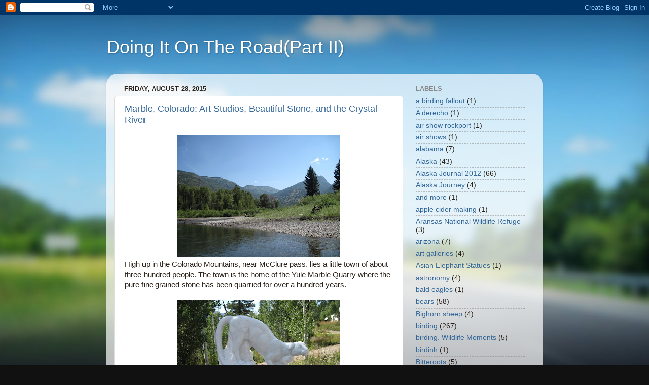

--- FILE ---
content_type: text/html; charset=UTF-8
request_url: https://mandrbrackin.blogspot.com/2015/08/
body_size: 27853
content:
<!DOCTYPE html>
<html class='v2' dir='ltr' lang='en'>
<head>
<link href='https://www.blogger.com/static/v1/widgets/335934321-css_bundle_v2.css' rel='stylesheet' type='text/css'/>
<meta content='width=1100' name='viewport'/>
<meta content='text/html; charset=UTF-8' http-equiv='Content-Type'/>
<meta content='blogger' name='generator'/>
<link href='https://mandrbrackin.blogspot.com/favicon.ico' rel='icon' type='image/x-icon'/>
<link href='http://mandrbrackin.blogspot.com/2015/08/' rel='canonical'/>
<link rel="alternate" type="application/atom+xml" title="Doing It On The Road(Part II) - Atom" href="https://mandrbrackin.blogspot.com/feeds/posts/default" />
<link rel="alternate" type="application/rss+xml" title="Doing It On The Road(Part II) - RSS" href="https://mandrbrackin.blogspot.com/feeds/posts/default?alt=rss" />
<link rel="service.post" type="application/atom+xml" title="Doing It On The Road(Part II) - Atom" href="https://www.blogger.com/feeds/8058456369609250818/posts/default" />
<!--Can't find substitution for tag [blog.ieCssRetrofitLinks]-->
<meta content='http://mandrbrackin.blogspot.com/2015/08/' property='og:url'/>
<meta content='Doing It On The Road(Part II)' property='og:title'/>
<meta content='' property='og:description'/>
<title>Doing It On The Road(Part II): August 2015</title>
<style id='page-skin-1' type='text/css'><!--
/*-----------------------------------------------
Blogger Template Style
Name:     Picture Window
Designer: Blogger
URL:      www.blogger.com
----------------------------------------------- */
/* Content
----------------------------------------------- */
body {
font: normal normal 15px Arial, Tahoma, Helvetica, FreeSans, sans-serif;
color: #2a221a;
background: #111111 url(//themes.googleusercontent.com/image?id=1OACCYOE0-eoTRTfsBuX1NMN9nz599ufI1Jh0CggPFA_sK80AGkIr8pLtYRpNUKPmwtEa) repeat-x fixed top center;
}
html body .region-inner {
min-width: 0;
max-width: 100%;
width: auto;
}
.content-outer {
font-size: 90%;
}
a:link {
text-decoration:none;
color: #336699;
}
a:visited {
text-decoration:none;
color: #6699cc;
}
a:hover {
text-decoration:underline;
color: #33aaff;
}
.content-outer {
background: transparent none repeat scroll top left;
-moz-border-radius: 0;
-webkit-border-radius: 0;
-goog-ms-border-radius: 0;
border-radius: 0;
-moz-box-shadow: 0 0 0 rgba(0, 0, 0, .15);
-webkit-box-shadow: 0 0 0 rgba(0, 0, 0, .15);
-goog-ms-box-shadow: 0 0 0 rgba(0, 0, 0, .15);
box-shadow: 0 0 0 rgba(0, 0, 0, .15);
margin: 20px auto;
}
.content-inner {
padding: 0;
}
/* Header
----------------------------------------------- */
.header-outer {
background: transparent none repeat-x scroll top left;
_background-image: none;
color: #ffffff;
-moz-border-radius: 0;
-webkit-border-radius: 0;
-goog-ms-border-radius: 0;
border-radius: 0;
}
.Header img, .Header #header-inner {
-moz-border-radius: 0;
-webkit-border-radius: 0;
-goog-ms-border-radius: 0;
border-radius: 0;
}
.header-inner .Header .titlewrapper,
.header-inner .Header .descriptionwrapper {
padding-left: 0;
padding-right: 0;
}
.Header h1 {
font: normal normal 36px Arial, Tahoma, Helvetica, FreeSans, sans-serif;
text-shadow: 1px 1px 3px rgba(0, 0, 0, 0.3);
}
.Header h1 a {
color: #ffffff;
}
.Header .description {
font-size: 130%;
}
/* Tabs
----------------------------------------------- */
.tabs-inner {
margin: .5em 20px 0;
padding: 0;
}
.tabs-inner .section {
margin: 0;
}
.tabs-inner .widget ul {
padding: 0;
background: transparent none repeat scroll bottom;
-moz-border-radius: 0;
-webkit-border-radius: 0;
-goog-ms-border-radius: 0;
border-radius: 0;
}
.tabs-inner .widget li {
border: none;
}
.tabs-inner .widget li a {
display: inline-block;
padding: .5em 1em;
margin-right: .25em;
color: #ffffff;
font: normal normal 15px Arial, Tahoma, Helvetica, FreeSans, sans-serif;
-moz-border-radius: 10px 10px 0 0;
-webkit-border-top-left-radius: 10px;
-webkit-border-top-right-radius: 10px;
-goog-ms-border-radius: 10px 10px 0 0;
border-radius: 10px 10px 0 0;
background: transparent url(https://resources.blogblog.com/blogblog/data/1kt/transparent/black50.png) repeat scroll top left;
border-right: 1px solid transparent;
}
.tabs-inner .widget li:first-child a {
padding-left: 1.25em;
-moz-border-radius-topleft: 10px;
-moz-border-radius-bottomleft: 0;
-webkit-border-top-left-radius: 10px;
-webkit-border-bottom-left-radius: 0;
-goog-ms-border-top-left-radius: 10px;
-goog-ms-border-bottom-left-radius: 0;
border-top-left-radius: 10px;
border-bottom-left-radius: 0;
}
.tabs-inner .widget li.selected a,
.tabs-inner .widget li a:hover {
position: relative;
z-index: 1;
background: transparent url(https://resources.blogblog.com/blogblog/data/1kt/transparent/white80.png) repeat scroll bottom;
color: #336699;
-moz-box-shadow: 0 0 3px rgba(0, 0, 0, .15);
-webkit-box-shadow: 0 0 3px rgba(0, 0, 0, .15);
-goog-ms-box-shadow: 0 0 3px rgba(0, 0, 0, .15);
box-shadow: 0 0 3px rgba(0, 0, 0, .15);
}
/* Headings
----------------------------------------------- */
h2 {
font: bold normal 13px Arial, Tahoma, Helvetica, FreeSans, sans-serif;
text-transform: uppercase;
color: #888888;
margin: .5em 0;
}
/* Main
----------------------------------------------- */
.main-outer {
background: transparent url(https://resources.blogblog.com/blogblog/data/1kt/transparent/white80.png) repeat scroll top left;
-moz-border-radius: 20px 20px 0 0;
-webkit-border-top-left-radius: 20px;
-webkit-border-top-right-radius: 20px;
-webkit-border-bottom-left-radius: 0;
-webkit-border-bottom-right-radius: 0;
-goog-ms-border-radius: 20px 20px 0 0;
border-radius: 20px 20px 0 0;
-moz-box-shadow: 0 1px 3px rgba(0, 0, 0, .15);
-webkit-box-shadow: 0 1px 3px rgba(0, 0, 0, .15);
-goog-ms-box-shadow: 0 1px 3px rgba(0, 0, 0, .15);
box-shadow: 0 1px 3px rgba(0, 0, 0, .15);
}
.main-inner {
padding: 15px 20px 20px;
}
.main-inner .column-center-inner {
padding: 0 0;
}
.main-inner .column-left-inner {
padding-left: 0;
}
.main-inner .column-right-inner {
padding-right: 0;
}
/* Posts
----------------------------------------------- */
h3.post-title {
margin: 0;
font: normal normal 18px Arial, Tahoma, Helvetica, FreeSans, sans-serif;
}
.comments h4 {
margin: 1em 0 0;
font: normal normal 18px Arial, Tahoma, Helvetica, FreeSans, sans-serif;
}
.date-header span {
color: #2a221a;
}
.post-outer {
background-color: #ffffff;
border: solid 1px #dddddd;
-moz-border-radius: 5px;
-webkit-border-radius: 5px;
border-radius: 5px;
-goog-ms-border-radius: 5px;
padding: 15px 20px;
margin: 0 -20px 20px;
}
.post-body {
line-height: 1.4;
font-size: 110%;
position: relative;
}
.post-header {
margin: 0 0 1.5em;
color: #999999;
line-height: 1.6;
}
.post-footer {
margin: .5em 0 0;
color: #999999;
line-height: 1.6;
}
#blog-pager {
font-size: 140%
}
#comments .comment-author {
padding-top: 1.5em;
border-top: dashed 1px #ccc;
border-top: dashed 1px rgba(128, 128, 128, .5);
background-position: 0 1.5em;
}
#comments .comment-author:first-child {
padding-top: 0;
border-top: none;
}
.avatar-image-container {
margin: .2em 0 0;
}
/* Comments
----------------------------------------------- */
.comments .comments-content .icon.blog-author {
background-repeat: no-repeat;
background-image: url([data-uri]);
}
.comments .comments-content .loadmore a {
border-top: 1px solid #33aaff;
border-bottom: 1px solid #33aaff;
}
.comments .continue {
border-top: 2px solid #33aaff;
}
/* Widgets
----------------------------------------------- */
.widget ul, .widget #ArchiveList ul.flat {
padding: 0;
list-style: none;
}
.widget ul li, .widget #ArchiveList ul.flat li {
border-top: dashed 1px #ccc;
border-top: dashed 1px rgba(128, 128, 128, .5);
}
.widget ul li:first-child, .widget #ArchiveList ul.flat li:first-child {
border-top: none;
}
.widget .post-body ul {
list-style: disc;
}
.widget .post-body ul li {
border: none;
}
/* Footer
----------------------------------------------- */
.footer-outer {
color:#cccccc;
background: transparent url(https://resources.blogblog.com/blogblog/data/1kt/transparent/black50.png) repeat scroll top left;
-moz-border-radius: 0 0 20px 20px;
-webkit-border-top-left-radius: 0;
-webkit-border-top-right-radius: 0;
-webkit-border-bottom-left-radius: 20px;
-webkit-border-bottom-right-radius: 20px;
-goog-ms-border-radius: 0 0 20px 20px;
border-radius: 0 0 20px 20px;
-moz-box-shadow: 0 1px 3px rgba(0, 0, 0, .15);
-webkit-box-shadow: 0 1px 3px rgba(0, 0, 0, .15);
-goog-ms-box-shadow: 0 1px 3px rgba(0, 0, 0, .15);
box-shadow: 0 1px 3px rgba(0, 0, 0, .15);
}
.footer-inner {
padding: 10px 20px 20px;
}
.footer-outer a {
color: #99ccee;
}
.footer-outer a:visited {
color: #77aaee;
}
.footer-outer a:hover {
color: #33aaff;
}
.footer-outer .widget h2 {
color: #aaaaaa;
}
/* Mobile
----------------------------------------------- */
html body.mobile {
height: auto;
}
html body.mobile {
min-height: 480px;
background-size: 100% auto;
}
.mobile .body-fauxcolumn-outer {
background: transparent none repeat scroll top left;
}
html .mobile .mobile-date-outer, html .mobile .blog-pager {
border-bottom: none;
background: transparent url(https://resources.blogblog.com/blogblog/data/1kt/transparent/white80.png) repeat scroll top left;
margin-bottom: 10px;
}
.mobile .date-outer {
background: transparent url(https://resources.blogblog.com/blogblog/data/1kt/transparent/white80.png) repeat scroll top left;
}
.mobile .header-outer, .mobile .main-outer,
.mobile .post-outer, .mobile .footer-outer {
-moz-border-radius: 0;
-webkit-border-radius: 0;
-goog-ms-border-radius: 0;
border-radius: 0;
}
.mobile .content-outer,
.mobile .main-outer,
.mobile .post-outer {
background: inherit;
border: none;
}
.mobile .content-outer {
font-size: 100%;
}
.mobile-link-button {
background-color: #336699;
}
.mobile-link-button a:link, .mobile-link-button a:visited {
color: #ffffff;
}
.mobile-index-contents {
color: #2a221a;
}
.mobile .tabs-inner .PageList .widget-content {
background: transparent url(https://resources.blogblog.com/blogblog/data/1kt/transparent/white80.png) repeat scroll bottom;
color: #336699;
}
.mobile .tabs-inner .PageList .widget-content .pagelist-arrow {
border-left: 1px solid transparent;
}

--></style>
<style id='template-skin-1' type='text/css'><!--
body {
min-width: 860px;
}
.content-outer, .content-fauxcolumn-outer, .region-inner {
min-width: 860px;
max-width: 860px;
_width: 860px;
}
.main-inner .columns {
padding-left: 0px;
padding-right: 260px;
}
.main-inner .fauxcolumn-center-outer {
left: 0px;
right: 260px;
/* IE6 does not respect left and right together */
_width: expression(this.parentNode.offsetWidth -
parseInt("0px") -
parseInt("260px") + 'px');
}
.main-inner .fauxcolumn-left-outer {
width: 0px;
}
.main-inner .fauxcolumn-right-outer {
width: 260px;
}
.main-inner .column-left-outer {
width: 0px;
right: 100%;
margin-left: -0px;
}
.main-inner .column-right-outer {
width: 260px;
margin-right: -260px;
}
#layout {
min-width: 0;
}
#layout .content-outer {
min-width: 0;
width: 800px;
}
#layout .region-inner {
min-width: 0;
width: auto;
}
body#layout div.add_widget {
padding: 8px;
}
body#layout div.add_widget a {
margin-left: 32px;
}
--></style>
<style>
    body {background-image:url(\/\/themes.googleusercontent.com\/image?id=1OACCYOE0-eoTRTfsBuX1NMN9nz599ufI1Jh0CggPFA_sK80AGkIr8pLtYRpNUKPmwtEa);}
    
@media (max-width: 200px) { body {background-image:url(\/\/themes.googleusercontent.com\/image?id=1OACCYOE0-eoTRTfsBuX1NMN9nz599ufI1Jh0CggPFA_sK80AGkIr8pLtYRpNUKPmwtEa&options=w200);}}
@media (max-width: 400px) and (min-width: 201px) { body {background-image:url(\/\/themes.googleusercontent.com\/image?id=1OACCYOE0-eoTRTfsBuX1NMN9nz599ufI1Jh0CggPFA_sK80AGkIr8pLtYRpNUKPmwtEa&options=w400);}}
@media (max-width: 800px) and (min-width: 401px) { body {background-image:url(\/\/themes.googleusercontent.com\/image?id=1OACCYOE0-eoTRTfsBuX1NMN9nz599ufI1Jh0CggPFA_sK80AGkIr8pLtYRpNUKPmwtEa&options=w800);}}
@media (max-width: 1200px) and (min-width: 801px) { body {background-image:url(\/\/themes.googleusercontent.com\/image?id=1OACCYOE0-eoTRTfsBuX1NMN9nz599ufI1Jh0CggPFA_sK80AGkIr8pLtYRpNUKPmwtEa&options=w1200);}}
/* Last tag covers anything over one higher than the previous max-size cap. */
@media (min-width: 1201px) { body {background-image:url(\/\/themes.googleusercontent.com\/image?id=1OACCYOE0-eoTRTfsBuX1NMN9nz599ufI1Jh0CggPFA_sK80AGkIr8pLtYRpNUKPmwtEa&options=w1600);}}
  </style>
<link href='https://www.blogger.com/dyn-css/authorization.css?targetBlogID=8058456369609250818&amp;zx=677ee264-180e-4089-91b3-8185072240a6' media='none' onload='if(media!=&#39;all&#39;)media=&#39;all&#39;' rel='stylesheet'/><noscript><link href='https://www.blogger.com/dyn-css/authorization.css?targetBlogID=8058456369609250818&amp;zx=677ee264-180e-4089-91b3-8185072240a6' rel='stylesheet'/></noscript>
<meta name='google-adsense-platform-account' content='ca-host-pub-1556223355139109'/>
<meta name='google-adsense-platform-domain' content='blogspot.com'/>

</head>
<body class='loading variant-open'>
<div class='navbar section' id='navbar' name='Navbar'><div class='widget Navbar' data-version='1' id='Navbar1'><script type="text/javascript">
    function setAttributeOnload(object, attribute, val) {
      if(window.addEventListener) {
        window.addEventListener('load',
          function(){ object[attribute] = val; }, false);
      } else {
        window.attachEvent('onload', function(){ object[attribute] = val; });
      }
    }
  </script>
<div id="navbar-iframe-container"></div>
<script type="text/javascript" src="https://apis.google.com/js/platform.js"></script>
<script type="text/javascript">
      gapi.load("gapi.iframes:gapi.iframes.style.bubble", function() {
        if (gapi.iframes && gapi.iframes.getContext) {
          gapi.iframes.getContext().openChild({
              url: 'https://www.blogger.com/navbar/8058456369609250818?origin\x3dhttps://mandrbrackin.blogspot.com',
              where: document.getElementById("navbar-iframe-container"),
              id: "navbar-iframe"
          });
        }
      });
    </script><script type="text/javascript">
(function() {
var script = document.createElement('script');
script.type = 'text/javascript';
script.src = '//pagead2.googlesyndication.com/pagead/js/google_top_exp.js';
var head = document.getElementsByTagName('head')[0];
if (head) {
head.appendChild(script);
}})();
</script>
</div></div>
<div class='body-fauxcolumns'>
<div class='fauxcolumn-outer body-fauxcolumn-outer'>
<div class='cap-top'>
<div class='cap-left'></div>
<div class='cap-right'></div>
</div>
<div class='fauxborder-left'>
<div class='fauxborder-right'></div>
<div class='fauxcolumn-inner'>
</div>
</div>
<div class='cap-bottom'>
<div class='cap-left'></div>
<div class='cap-right'></div>
</div>
</div>
</div>
<div class='content'>
<div class='content-fauxcolumns'>
<div class='fauxcolumn-outer content-fauxcolumn-outer'>
<div class='cap-top'>
<div class='cap-left'></div>
<div class='cap-right'></div>
</div>
<div class='fauxborder-left'>
<div class='fauxborder-right'></div>
<div class='fauxcolumn-inner'>
</div>
</div>
<div class='cap-bottom'>
<div class='cap-left'></div>
<div class='cap-right'></div>
</div>
</div>
</div>
<div class='content-outer'>
<div class='content-cap-top cap-top'>
<div class='cap-left'></div>
<div class='cap-right'></div>
</div>
<div class='fauxborder-left content-fauxborder-left'>
<div class='fauxborder-right content-fauxborder-right'></div>
<div class='content-inner'>
<header>
<div class='header-outer'>
<div class='header-cap-top cap-top'>
<div class='cap-left'></div>
<div class='cap-right'></div>
</div>
<div class='fauxborder-left header-fauxborder-left'>
<div class='fauxborder-right header-fauxborder-right'></div>
<div class='region-inner header-inner'>
<div class='header section' id='header' name='Header'><div class='widget Header' data-version='1' id='Header1'>
<div id='header-inner'>
<div class='titlewrapper'>
<h1 class='title'>
<a href='https://mandrbrackin.blogspot.com/'>
Doing It On The Road(Part II)
</a>
</h1>
</div>
<div class='descriptionwrapper'>
<p class='description'><span>
</span></p>
</div>
</div>
</div></div>
</div>
</div>
<div class='header-cap-bottom cap-bottom'>
<div class='cap-left'></div>
<div class='cap-right'></div>
</div>
</div>
</header>
<div class='tabs-outer'>
<div class='tabs-cap-top cap-top'>
<div class='cap-left'></div>
<div class='cap-right'></div>
</div>
<div class='fauxborder-left tabs-fauxborder-left'>
<div class='fauxborder-right tabs-fauxborder-right'></div>
<div class='region-inner tabs-inner'>
<div class='tabs no-items section' id='crosscol' name='Cross-Column'></div>
<div class='tabs no-items section' id='crosscol-overflow' name='Cross-Column 2'></div>
</div>
</div>
<div class='tabs-cap-bottom cap-bottom'>
<div class='cap-left'></div>
<div class='cap-right'></div>
</div>
</div>
<div class='main-outer'>
<div class='main-cap-top cap-top'>
<div class='cap-left'></div>
<div class='cap-right'></div>
</div>
<div class='fauxborder-left main-fauxborder-left'>
<div class='fauxborder-right main-fauxborder-right'></div>
<div class='region-inner main-inner'>
<div class='columns fauxcolumns'>
<div class='fauxcolumn-outer fauxcolumn-center-outer'>
<div class='cap-top'>
<div class='cap-left'></div>
<div class='cap-right'></div>
</div>
<div class='fauxborder-left'>
<div class='fauxborder-right'></div>
<div class='fauxcolumn-inner'>
</div>
</div>
<div class='cap-bottom'>
<div class='cap-left'></div>
<div class='cap-right'></div>
</div>
</div>
<div class='fauxcolumn-outer fauxcolumn-left-outer'>
<div class='cap-top'>
<div class='cap-left'></div>
<div class='cap-right'></div>
</div>
<div class='fauxborder-left'>
<div class='fauxborder-right'></div>
<div class='fauxcolumn-inner'>
</div>
</div>
<div class='cap-bottom'>
<div class='cap-left'></div>
<div class='cap-right'></div>
</div>
</div>
<div class='fauxcolumn-outer fauxcolumn-right-outer'>
<div class='cap-top'>
<div class='cap-left'></div>
<div class='cap-right'></div>
</div>
<div class='fauxborder-left'>
<div class='fauxborder-right'></div>
<div class='fauxcolumn-inner'>
</div>
</div>
<div class='cap-bottom'>
<div class='cap-left'></div>
<div class='cap-right'></div>
</div>
</div>
<!-- corrects IE6 width calculation -->
<div class='columns-inner'>
<div class='column-center-outer'>
<div class='column-center-inner'>
<div class='main section' id='main' name='Main'><div class='widget Blog' data-version='1' id='Blog1'>
<div class='blog-posts hfeed'>

          <div class="date-outer">
        
<h2 class='date-header'><span>Friday, August 28, 2015</span></h2>

          <div class="date-posts">
        
<div class='post-outer'>
<div class='post hentry uncustomized-post-template' itemprop='blogPost' itemscope='itemscope' itemtype='http://schema.org/BlogPosting'>
<meta content='https://blogger.googleusercontent.com/img/b/R29vZ2xl/AVvXsEjvXCLbKUl0kE0qMefkKP258EgbQUCBZSTHSNMvBgrvUzRdP-DMDz62tSgSlhI-hiVip_9fiQTcEhStgiBQns3ikWmRn7ei6t_sbCIqmr4lbnQ5OCsqGvBVYIpL_uLIEzTeRgtybFwn7FI/s320/IMG_9548.JPG' itemprop='image_url'/>
<meta content='8058456369609250818' itemprop='blogId'/>
<meta content='2731284238401749364' itemprop='postId'/>
<a name='2731284238401749364'></a>
<h3 class='post-title entry-title' itemprop='name'>
<a href='https://mandrbrackin.blogspot.com/2015/08/marble-colorado-art-studios-beautiful.html'>Marble, Colorado: Art Studios, Beautiful Stone, and the Crystal River</a>
</h3>
<div class='post-header'>
<div class='post-header-line-1'></div>
</div>
<div class='post-body entry-content' id='post-body-2731284238401749364' itemprop='description articleBody'>
<div class="separator" style="clear: both; text-align: center;">
<a href="https://blogger.googleusercontent.com/img/b/R29vZ2xl/AVvXsEjvXCLbKUl0kE0qMefkKP258EgbQUCBZSTHSNMvBgrvUzRdP-DMDz62tSgSlhI-hiVip_9fiQTcEhStgiBQns3ikWmRn7ei6t_sbCIqmr4lbnQ5OCsqGvBVYIpL_uLIEzTeRgtybFwn7FI/s1600/IMG_9548.JPG" imageanchor="1" style="margin-left: 1em; margin-right: 1em;"><img border="0" height="240" src="https://blogger.googleusercontent.com/img/b/R29vZ2xl/AVvXsEjvXCLbKUl0kE0qMefkKP258EgbQUCBZSTHSNMvBgrvUzRdP-DMDz62tSgSlhI-hiVip_9fiQTcEhStgiBQns3ikWmRn7ei6t_sbCIqmr4lbnQ5OCsqGvBVYIpL_uLIEzTeRgtybFwn7FI/s320/IMG_9548.JPG" width="320" /></a></div>
High up in the Colorado Mountains, near McClure pass. lies a little town of about three hundred people. The town is the home of the Yule Marble Quarry where the pure fine grained stone has been quarried for over a hundred years.<br />
<br />
<div class="separator" style="clear: both; text-align: center;">
<a href="https://blogger.googleusercontent.com/img/b/R29vZ2xl/AVvXsEgEc0N7OEGx8TbOirTR1afcZn70M9J0ow6QjlLPN8D0W49VeW9Ar2dsBLMD643RYfmNLVEb-lWBYmgDJhfVKVa8zXX2RCZVgYZ_J-zh2uGCTlGd5UBIMzJC2EjhQQqLNzDPxefOUS1Nudw/s1600/IMG_9583.JPG" imageanchor="1" style="margin-left: 1em; margin-right: 1em;"><img border="0" height="240" src="https://blogger.googleusercontent.com/img/b/R29vZ2xl/AVvXsEgEc0N7OEGx8TbOirTR1afcZn70M9J0ow6QjlLPN8D0W49VeW9Ar2dsBLMD643RYfmNLVEb-lWBYmgDJhfVKVa8zXX2RCZVgYZ_J-zh2uGCTlGd5UBIMzJC2EjhQQqLNzDPxefOUS1Nudw/s320/IMG_9583.JPG" width="320" /></a></div>
The stone was &nbsp;used to build the Tomb of the Unknown Soldier, the Lincoln Memorial, parts of the Washington Memorial, and is the source of the headstones used in the National Cemeteries. Today the mine is active with most of the stone being shipped to Italy and Asia.<br />
<div class="separator" style="clear: both; text-align: center;">
<a href="https://blogger.googleusercontent.com/img/b/R29vZ2xl/AVvXsEjrRPwVc6caW4VeLo0AGyE6f-NvfJfQpoOwLSpSmLzippZhYLk2JLhjL_ykc1wEG5FeKV0UbQ7ea-qemaPsGtVMjU_HP2EFtgeclhAgQCwFdAPhyphenhyphenfLBtN0LT-Gby0TLz2hZrdFs_tiqdtU/s1600/IMG_9581.JPG" imageanchor="1" style="margin-left: 1em; margin-right: 1em;"><img border="0" height="240" src="https://blogger.googleusercontent.com/img/b/R29vZ2xl/AVvXsEjrRPwVc6caW4VeLo0AGyE6f-NvfJfQpoOwLSpSmLzippZhYLk2JLhjL_ykc1wEG5FeKV0UbQ7ea-qemaPsGtVMjU_HP2EFtgeclhAgQCwFdAPhyphenhyphenfLBtN0LT-Gby0TLz2hZrdFs_tiqdtU/s320/IMG_9581.JPG" width="320" /></a></div>
Now we had come here to buy some stone ourselves and to fish the Crystal River. Driving through the small town we passed two art studios and of course we had to stop. Nestled among the pine trees stood stone carvings of big horn sheep, mountain lions, angels, and owls.<br />
<div class="separator" style="clear: both; text-align: center;">
<a href="https://blogger.googleusercontent.com/img/b/R29vZ2xl/AVvXsEgwVXfQBfpEOD73qGY4jCdGSyFfwNFSRk5_co5EIPwX_VTqsw6V4dSxG9oXxq27GY0IVCCVoSn_84I33WsGubcEbKhR8N8POTDuKkfp19hJ54yLD5xBH5UxJtovjAZxPApH7Rar307cSb0/s1600/IMG_9593.JPG" imageanchor="1" style="margin-left: 1em; margin-right: 1em;"><img border="0" height="240" src="https://blogger.googleusercontent.com/img/b/R29vZ2xl/AVvXsEgwVXfQBfpEOD73qGY4jCdGSyFfwNFSRk5_co5EIPwX_VTqsw6V4dSxG9oXxq27GY0IVCCVoSn_84I33WsGubcEbKhR8N8POTDuKkfp19hJ54yLD5xBH5UxJtovjAZxPApH7Rar307cSb0/s320/IMG_9593.JPG" width="320" /></a></div>
At the first studio we met a retired miner who was busy splitting a huge block into smaller pieces for table legs. He took a break from his strenuous work and proudly showed off his studio. He complained a bit about how his art was threatening to turn into a full time business, (something that is happening to us).<br />
<div class="separator" style="clear: both; text-align: center;">
<a href="https://blogger.googleusercontent.com/img/b/R29vZ2xl/AVvXsEiyL-w1SvMCSHArsDZLPTaHZZ7238jEBiAE2p8Jbu6mH0-OxCdg1I4X2Q-G0svWT2WKp_guE0ZbdSDPD6GItWSbnTSSQk-sY1RUCMRvWJfHoP7x4Lvc-knjWCfkV3frr8sLUETItaOZk0U/s1600/georgefishincrystal.jpg" imageanchor="1" style="margin-left: 1em; margin-right: 1em;"><img border="0" height="249" src="https://blogger.googleusercontent.com/img/b/R29vZ2xl/AVvXsEiyL-w1SvMCSHArsDZLPTaHZZ7238jEBiAE2p8Jbu6mH0-OxCdg1I4X2Q-G0svWT2WKp_guE0ZbdSDPD6GItWSbnTSSQk-sY1RUCMRvWJfHoP7x4Lvc-knjWCfkV3frr8sLUETItaOZk0U/s320/georgefishincrystal.jpg" width="320" /></a></div>
He also told us where we could access and fish the Crystal River, and after eating our lunch we donned our gear and headed down to the river. George decided to fish with his wet nymphs, while the three of us opted instead for royal wulf dries.<br />
Wading upstream I missed several fish before landing a nice rainbow. I was feeling pretty good about it, until George reached me and told me of his success using a prince nymph and a copper john. I decided to go back downstream where I found Renita and Val. Both had set their poles aside and were rock hounding.<br />
<div class="separator" style="clear: both; text-align: center;">
<a href="https://blogger.googleusercontent.com/img/b/R29vZ2xl/AVvXsEhABFQABzVq8NM6SxRLXYGlBn8khy5xibvKQQTpICqSejidIX4PTAjYdID3A3m9QtoU6F20BsCQSWGk_r-DADcMQ7xvpsvtwgG0qe9fJ8BTm0-FPL_ziH4eImUpbP1OzwRF-WfrMmRndy4/s1600/IMG_9546.JPG" imageanchor="1" style="margin-left: 1em; margin-right: 1em;"><img border="0" height="240" src="https://blogger.googleusercontent.com/img/b/R29vZ2xl/AVvXsEhABFQABzVq8NM6SxRLXYGlBn8khy5xibvKQQTpICqSejidIX4PTAjYdID3A3m9QtoU6F20BsCQSWGk_r-DADcMQ7xvpsvtwgG0qe9fJ8BTm0-FPL_ziH4eImUpbP1OzwRF-WfrMmRndy4/s320/IMG_9546.JPG" width="320" /></a></div>
I cast into the first hole and caught a nice mountain whitefish. My next cast resulted in a rainbow and i knew I needed to head back upstream to watch George fish. I caught and missed more fish but George caught and released a fish in every hole.<br />
Wading back downstream I rolled my ankle and the fishing for me anyway was done for the day. Renita had switched to nymphs but wasn't having any luck, and Val, well she was still picking up rocks!<br />
<div class="separator" style="clear: both; text-align: center;">
<a href="https://blogger.googleusercontent.com/img/b/R29vZ2xl/AVvXsEhhr4LPypTbfTdO1M0qwnxZR_Vv0fWTXoUsBpzG0UyctfqEyFW2sCh3FUrP7V8NK3tb7-NiJuUxq135GypXh68ADFvaN_XQ0hdwdKXZwXVlzr8LHbBGqkQGlVaa-G0XQOt_B2b-EJuquXg/s1600/IMG_9566.JPG" imageanchor="1" style="margin-left: 1em; margin-right: 1em;"><img border="0" height="240" src="https://blogger.googleusercontent.com/img/b/R29vZ2xl/AVvXsEhhr4LPypTbfTdO1M0qwnxZR_Vv0fWTXoUsBpzG0UyctfqEyFW2sCh3FUrP7V8NK3tb7-NiJuUxq135GypXh68ADFvaN_XQ0hdwdKXZwXVlzr8LHbBGqkQGlVaa-G0XQOt_B2b-EJuquXg/s320/IMG_9566.JPG" width="320" /></a></div>
It was time to head back to the ranch and the car seemed to groan a bit as we loaded more rock into the trunk. What a day of rock and art and fishing high up in the Colorado Rockies! Oh and just to be factual, George had caught and released fifteen fish including a seventeen inch Colorado Cut Throat!<br />
Clear skies
<div style='clear: both;'></div>
</div>
<div class='post-footer'>
<div class='post-footer-line post-footer-line-1'>
<span class='post-author vcard'>
Posted by
<span class='fn' itemprop='author' itemscope='itemscope' itemtype='http://schema.org/Person'>
<meta content='https://www.blogger.com/profile/01310840298282312048' itemprop='url'/>
<a class='g-profile' href='https://www.blogger.com/profile/01310840298282312048' rel='author' title='author profile'>
<span itemprop='name'>Doing It On the Road(Part II)</span>
</a>
</span>
</span>
<span class='post-timestamp'>
at
<meta content='http://mandrbrackin.blogspot.com/2015/08/marble-colorado-art-studios-beautiful.html' itemprop='url'/>
<a class='timestamp-link' href='https://mandrbrackin.blogspot.com/2015/08/marble-colorado-art-studios-beautiful.html' rel='bookmark' title='permanent link'><abbr class='published' itemprop='datePublished' title='2015-08-28T03:38:00-07:00'>3:38&#8239;AM</abbr></a>
</span>
<span class='post-comment-link'>
<a class='comment-link' href='https://mandrbrackin.blogspot.com/2015/08/marble-colorado-art-studios-beautiful.html#comment-form' onclick=''>
1 comment:
  </a>
</span>
<span class='post-icons'>
<span class='item-control blog-admin pid-1703239835'>
<a href='https://www.blogger.com/post-edit.g?blogID=8058456369609250818&postID=2731284238401749364&from=pencil' title='Edit Post'>
<img alt='' class='icon-action' height='18' src='https://resources.blogblog.com/img/icon18_edit_allbkg.gif' width='18'/>
</a>
</span>
</span>
<div class='post-share-buttons goog-inline-block'>
<a class='goog-inline-block share-button sb-email' href='https://www.blogger.com/share-post.g?blogID=8058456369609250818&postID=2731284238401749364&target=email' target='_blank' title='Email This'><span class='share-button-link-text'>Email This</span></a><a class='goog-inline-block share-button sb-blog' href='https://www.blogger.com/share-post.g?blogID=8058456369609250818&postID=2731284238401749364&target=blog' onclick='window.open(this.href, "_blank", "height=270,width=475"); return false;' target='_blank' title='BlogThis!'><span class='share-button-link-text'>BlogThis!</span></a><a class='goog-inline-block share-button sb-twitter' href='https://www.blogger.com/share-post.g?blogID=8058456369609250818&postID=2731284238401749364&target=twitter' target='_blank' title='Share to X'><span class='share-button-link-text'>Share to X</span></a><a class='goog-inline-block share-button sb-facebook' href='https://www.blogger.com/share-post.g?blogID=8058456369609250818&postID=2731284238401749364&target=facebook' onclick='window.open(this.href, "_blank", "height=430,width=640"); return false;' target='_blank' title='Share to Facebook'><span class='share-button-link-text'>Share to Facebook</span></a><a class='goog-inline-block share-button sb-pinterest' href='https://www.blogger.com/share-post.g?blogID=8058456369609250818&postID=2731284238401749364&target=pinterest' target='_blank' title='Share to Pinterest'><span class='share-button-link-text'>Share to Pinterest</span></a>
</div>
</div>
<div class='post-footer-line post-footer-line-2'>
<span class='post-labels'>
Labels:
<a href='https://mandrbrackin.blogspot.com/search/label/Colorado' rel='tag'>Colorado</a>,
<a href='https://mandrbrackin.blogspot.com/search/label/fishing' rel='tag'>fishing</a>,
<a href='https://mandrbrackin.blogspot.com/search/label/rock%20hounding' rel='tag'>rock hounding</a>
</span>
</div>
<div class='post-footer-line post-footer-line-3'>
<span class='post-location'>
</span>
</div>
</div>
</div>
</div>

          </div></div>
        

          <div class="date-outer">
        
<h2 class='date-header'><span>Wednesday, August 26, 2015</span></h2>

          <div class="date-posts">
        
<div class='post-outer'>
<div class='post hentry uncustomized-post-template' itemprop='blogPost' itemscope='itemscope' itemtype='http://schema.org/BlogPosting'>
<meta content='https://blogger.googleusercontent.com/img/b/R29vZ2xl/AVvXsEgIEXkmQA58T1ZPM3fx7Ahmbw5pAU_krahnP4lwVgVxDdfIDDhF147u4zJ5Pmo6BJ_T8BxTJxJ4L_EFJsnSlDupY7FmtfrlK-112M2svAMUtXpWK0q5speCT6ESoZ8zQxp3FjieMyXy7Gs/s320/IMGP4677.JPG' itemprop='image_url'/>
<meta content='8058456369609250818' itemprop='blogId'/>
<meta content='3631923927568195140' itemprop='postId'/>
<a name='3631923927568195140'></a>
<h3 class='post-title entry-title' itemprop='name'>
<a href='https://mandrbrackin.blogspot.com/2015/08/coal-creek-colorado.html'>Coal Creek, Colorado</a>
</h3>
<div class='post-header'>
<div class='post-header-line-1'></div>
</div>
<div class='post-body entry-content' id='post-body-3631923927568195140' itemprop='description articleBody'>
<div class="separator" style="clear: both; text-align: center;">
<a href="https://blogger.googleusercontent.com/img/b/R29vZ2xl/AVvXsEgIEXkmQA58T1ZPM3fx7Ahmbw5pAU_krahnP4lwVgVxDdfIDDhF147u4zJ5Pmo6BJ_T8BxTJxJ4L_EFJsnSlDupY7FmtfrlK-112M2svAMUtXpWK0q5speCT6ESoZ8zQxp3FjieMyXy7Gs/s1600/IMGP4677.JPG" imageanchor="1" style="margin-left: 1em; margin-right: 1em;"><img border="0" height="240" src="https://blogger.googleusercontent.com/img/b/R29vZ2xl/AVvXsEgIEXkmQA58T1ZPM3fx7Ahmbw5pAU_krahnP4lwVgVxDdfIDDhF147u4zJ5Pmo6BJ_T8BxTJxJ4L_EFJsnSlDupY7FmtfrlK-112M2svAMUtXpWK0q5speCT6ESoZ8zQxp3FjieMyXy7Gs/s320/IMGP4677.JPG" width="320" /></a></div>
<div class="MsoNormal">
The main reason we had gone to Colorado, besides visiting
George and Val at their hay ranch, was for the fly fishing. George and Val had
guided us on several rivers here during our last visit and this time they
wanted to take us to fish Coal Creek and the Crystal River.<o:p></o:p></div>
<div class="MsoNormal">
Heading toward McClure Pass we drove past several coal
mines. Stopping along the Gunnison River we gave up any thought of fishing there
as the river was cloudy with sediment. Coal creek however was clear and driving
up stream we found some nice looking water with easy access.<o:p></o:p></div>
<div class="MsoNormal">
Renita and Val staked out a good looking stretch while
George headed downstream and I waded upstream to a break in the creek caused by
a large boulder. Three of us were using dry flies and George of course was
using a prince nymph with a copper john dropper.<o:p></o:p></div>
<div class="separator" style="clear: both; text-align: center;">
<a href="https://blogger.googleusercontent.com/img/b/R29vZ2xl/AVvXsEjKOXl4B-kv1KD7ztilneAMCqu3jB_QDB8gKLrbh_coWaPHkS2hXL4BzV2OSGA4kwOqsF4zwY3I4CtmmLgCs9gBOdB5vZhO1qCT7a8dHaIxtNGPaD5tOdm2eNgNfMP6d9gT6PB8qAtvGr4/s1600/fish.jpg" imageanchor="1" style="margin-left: 1em; margin-right: 1em;"><img border="0" height="209" src="https://blogger.googleusercontent.com/img/b/R29vZ2xl/AVvXsEjKOXl4B-kv1KD7ztilneAMCqu3jB_QDB8gKLrbh_coWaPHkS2hXL4BzV2OSGA4kwOqsF4zwY3I4CtmmLgCs9gBOdB5vZhO1qCT7a8dHaIxtNGPaD5tOdm2eNgNfMP6d9gT6PB8qAtvGr4/s320/fish.jpg" width="320" /></a></div>
<div class="MsoNormal">
Before long Renita cried out that she had a fish on and she
fought a nice rainbow into shore. It had taken her royal wolf dry fly and
snapping a picture she gently released the fish back into the river. Meanwhile
George was hollering that everyone should join him downstream, where he had
caught several rainbows and a nice Colorado Cutthroat.<o:p></o:p></div>
<div class="separator" style="clear: both; text-align: center;">
<a href="https://blogger.googleusercontent.com/img/b/R29vZ2xl/AVvXsEgzdtR0MJSGVtJ86DeUUlLey9uM3p3TAq61671nlWdVvBbEQrO6oNR1XRsHrG8ZZ8Ne7Brb-NwrhD15xtew48j7_cXMxrpAjDn8v8T7ujPFYc139Xvh8wWRhnZ-o9R-0QtvXqr6dAH3-vE/s1600/IMGP4683.JPG" imageanchor="1" style="margin-left: 1em; margin-right: 1em;"><img border="0" height="240" src="https://blogger.googleusercontent.com/img/b/R29vZ2xl/AVvXsEgzdtR0MJSGVtJ86DeUUlLey9uM3p3TAq61671nlWdVvBbEQrO6oNR1XRsHrG8ZZ8Ne7Brb-NwrhD15xtew48j7_cXMxrpAjDn8v8T7ujPFYc139Xvh8wWRhnZ-o9R-0QtvXqr6dAH3-vE/s320/IMGP4683.JPG" width="320" /></a></div>
<div class="MsoNormal">
Deciding that there were enough people downstream I
continued up the creek and soon was fast onto a nice fish. It had risen to take
a parachute, one of my favorite dries.&nbsp;
However the hook pulled out before I could land the fish but that&#8217;s ok
as I was going to release it anyway.<o:p></o:p></div>
<div class="separator" style="clear: both; text-align: center;">
<a href="https://blogger.googleusercontent.com/img/b/R29vZ2xl/AVvXsEjTtdqjYIfV7-XoYK-Bu_pz6A5OMGH8q-t0PXL1Ca5_XXktrmjxLwokIIJyukTP-abJvhJ2JWjR6_FEInkriSE9Y4iLkyj9dmY5phjLHgTBCA16ovs2aMVZrPPfuAbKctkumIfCX4tvSVY/s1600/IMGP4682.JPG" imageanchor="1" style="margin-left: 1em; margin-right: 1em;"><img border="0" height="240" src="https://blogger.googleusercontent.com/img/b/R29vZ2xl/AVvXsEjTtdqjYIfV7-XoYK-Bu_pz6A5OMGH8q-t0PXL1Ca5_XXktrmjxLwokIIJyukTP-abJvhJ2JWjR6_FEInkriSE9Y4iLkyj9dmY5phjLHgTBCA16ovs2aMVZrPPfuAbKctkumIfCX4tvSVY/s320/IMGP4682.JPG" width="320" /></a></div>
<div class="MsoNormal">
Meeting back at the car we ate lunch before heading back to
the ranch. It had been a good day on a Colorado trout stream. The skies were a
beautiful blue as the smoke from fires had not yet reached us, a day of beauty,
while fly fishing colorful Colorado.<o:p></o:p></div>
<br />
<div class="MsoNormal">
&nbsp;Clear skies<o:p></o:p></div>
<div style='clear: both;'></div>
</div>
<div class='post-footer'>
<div class='post-footer-line post-footer-line-1'>
<span class='post-author vcard'>
Posted by
<span class='fn' itemprop='author' itemscope='itemscope' itemtype='http://schema.org/Person'>
<meta content='https://www.blogger.com/profile/01310840298282312048' itemprop='url'/>
<a class='g-profile' href='https://www.blogger.com/profile/01310840298282312048' rel='author' title='author profile'>
<span itemprop='name'>Doing It On the Road(Part II)</span>
</a>
</span>
</span>
<span class='post-timestamp'>
at
<meta content='http://mandrbrackin.blogspot.com/2015/08/coal-creek-colorado.html' itemprop='url'/>
<a class='timestamp-link' href='https://mandrbrackin.blogspot.com/2015/08/coal-creek-colorado.html' rel='bookmark' title='permanent link'><abbr class='published' itemprop='datePublished' title='2015-08-26T02:21:00-07:00'>2:21&#8239;AM</abbr></a>
</span>
<span class='post-comment-link'>
<a class='comment-link' href='https://mandrbrackin.blogspot.com/2015/08/coal-creek-colorado.html#comment-form' onclick=''>
1 comment:
  </a>
</span>
<span class='post-icons'>
<span class='item-control blog-admin pid-1703239835'>
<a href='https://www.blogger.com/post-edit.g?blogID=8058456369609250818&postID=3631923927568195140&from=pencil' title='Edit Post'>
<img alt='' class='icon-action' height='18' src='https://resources.blogblog.com/img/icon18_edit_allbkg.gif' width='18'/>
</a>
</span>
</span>
<div class='post-share-buttons goog-inline-block'>
<a class='goog-inline-block share-button sb-email' href='https://www.blogger.com/share-post.g?blogID=8058456369609250818&postID=3631923927568195140&target=email' target='_blank' title='Email This'><span class='share-button-link-text'>Email This</span></a><a class='goog-inline-block share-button sb-blog' href='https://www.blogger.com/share-post.g?blogID=8058456369609250818&postID=3631923927568195140&target=blog' onclick='window.open(this.href, "_blank", "height=270,width=475"); return false;' target='_blank' title='BlogThis!'><span class='share-button-link-text'>BlogThis!</span></a><a class='goog-inline-block share-button sb-twitter' href='https://www.blogger.com/share-post.g?blogID=8058456369609250818&postID=3631923927568195140&target=twitter' target='_blank' title='Share to X'><span class='share-button-link-text'>Share to X</span></a><a class='goog-inline-block share-button sb-facebook' href='https://www.blogger.com/share-post.g?blogID=8058456369609250818&postID=3631923927568195140&target=facebook' onclick='window.open(this.href, "_blank", "height=430,width=640"); return false;' target='_blank' title='Share to Facebook'><span class='share-button-link-text'>Share to Facebook</span></a><a class='goog-inline-block share-button sb-pinterest' href='https://www.blogger.com/share-post.g?blogID=8058456369609250818&postID=3631923927568195140&target=pinterest' target='_blank' title='Share to Pinterest'><span class='share-button-link-text'>Share to Pinterest</span></a>
</div>
</div>
<div class='post-footer-line post-footer-line-2'>
<span class='post-labels'>
Labels:
<a href='https://mandrbrackin.blogspot.com/search/label/Colorado' rel='tag'>Colorado</a>,
<a href='https://mandrbrackin.blogspot.com/search/label/fishing' rel='tag'>fishing</a>
</span>
</div>
<div class='post-footer-line post-footer-line-3'>
<span class='post-location'>
</span>
</div>
</div>
</div>
</div>

          </div></div>
        

          <div class="date-outer">
        
<h2 class='date-header'><span>Sunday, August 23, 2015</span></h2>

          <div class="date-posts">
        
<div class='post-outer'>
<div class='post hentry uncustomized-post-template' itemprop='blogPost' itemscope='itemscope' itemtype='http://schema.org/BlogPosting'>
<meta content='https://blogger.googleusercontent.com/img/b/R29vZ2xl/AVvXsEgOekaH-tiLo7JQtGMXHk6I_Q5vun6nyzLJcZe2wJ8DS1-FDhtraJZQ0vRTtMHae6UKDE5uX9NMpHCub9htn7hzuwsQaAzoEHWtcb4nuNYvXGoDJ17gLgjm72osq6ntxxY8XULxbjih3hU/s320/IMG_3211.JPG' itemprop='image_url'/>
<meta content='8058456369609250818' itemprop='blogId'/>
<meta content='990014281356619778' itemprop='postId'/>
<a name='990014281356619778'></a>
<h3 class='post-title entry-title' itemprop='name'>
<a href='https://mandrbrackin.blogspot.com/2015/08/driving-south-to-crawford-colorado.html'>Driving South to Crawford Colorado, Douglas Pass</a>
</h3>
<div class='post-header'>
<div class='post-header-line-1'></div>
</div>
<div class='post-body entry-content' id='post-body-990014281356619778' itemprop='description articleBody'>
<div class="separator" style="clear: both; text-align: center;">
<a href="https://blogger.googleusercontent.com/img/b/R29vZ2xl/AVvXsEgOekaH-tiLo7JQtGMXHk6I_Q5vun6nyzLJcZe2wJ8DS1-FDhtraJZQ0vRTtMHae6UKDE5uX9NMpHCub9htn7hzuwsQaAzoEHWtcb4nuNYvXGoDJ17gLgjm72osq6ntxxY8XULxbjih3hU/s1600/IMG_3211.JPG" imageanchor="1" style="margin-left: 1em; margin-right: 1em;"><img border="0" height="213" src="https://blogger.googleusercontent.com/img/b/R29vZ2xl/AVvXsEgOekaH-tiLo7JQtGMXHk6I_Q5vun6nyzLJcZe2wJ8DS1-FDhtraJZQ0vRTtMHae6UKDE5uX9NMpHCub9htn7hzuwsQaAzoEHWtcb4nuNYvXGoDJ17gLgjm72osq6ntxxY8XULxbjih3hU/s320/IMG_3211.JPG" width="320" /></a></div>
We left Flaming Gorge and headed south to Crawford Colorado. Its a route we have traveled before, First there's a climb over the Unitas and then across Douglas Pass. This time the trip would be easier as we were not towing our fifth wheel.<br />
Stopping at a scenic overlook we had to take images of beautiful Sheep Creek bay, If you ever travel this way be sure to take the Geology loop, a drive along the old highway, (do not pull anything along this road).<br />
<div class="separator" style="clear: both; text-align: center;">
<a href="https://blogger.googleusercontent.com/img/b/R29vZ2xl/AVvXsEglouFYdiDgCo2VXVV3mLqekVsNTXb8b-RXZeYoL-Uy1EZ77_OpDo3dlQHqTT8a_vGivcZm4sqHVUkpmW2f1APx7Pl7nqEeN9cQIbNpYUzQiG-ojwjC6OiVKGqW3qAzcenOJh3WNB0z2R8/s1600/IMG_3200.JPG" imageanchor="1" style="margin-left: 1em; margin-right: 1em;"><img border="0" height="213" src="https://blogger.googleusercontent.com/img/b/R29vZ2xl/AVvXsEglouFYdiDgCo2VXVV3mLqekVsNTXb8b-RXZeYoL-Uy1EZ77_OpDo3dlQHqTT8a_vGivcZm4sqHVUkpmW2f1APx7Pl7nqEeN9cQIbNpYUzQiG-ojwjC6OiVKGqW3qAzcenOJh3WNB0z2R8/s320/IMG_3200.JPG" width="320" /></a></div>
Climbing over the pass summit we were greeted with the signs telling of the number of switchbacks. This image is of the second one, warning of &nbsp;the nine switchbacks. This route is not for the acrophobic although it is a truckers route!<br />
<div class="separator" style="clear: both; text-align: center;">
<a href="https://blogger.googleusercontent.com/img/b/R29vZ2xl/AVvXsEgs1OeD-rePykPz1ZCdtyAcuiupxfTI_WoV4J-hIyUCmRkDGoaigY_c0PevA5m-jXWs_JOefjUjrxOpt8BWREC7ngRoSUGpJOAzC1tHVWqmAtLNDtEijKCHfZdmHZUCFltKky-K2Yny79E/s1600/9swithcback2.jpg" imageanchor="1" style="margin-left: 1em; margin-right: 1em;"><img border="0" height="165" src="https://blogger.googleusercontent.com/img/b/R29vZ2xl/AVvXsEgs1OeD-rePykPz1ZCdtyAcuiupxfTI_WoV4J-hIyUCmRkDGoaigY_c0PevA5m-jXWs_JOefjUjrxOpt8BWREC7ngRoSUGpJOAzC1tHVWqmAtLNDtEijKCHfZdmHZUCFltKky-K2Yny79E/s320/9swithcback2.jpg" width="320" /></a></div>
Successfully making it down the switchbacks, the road eased and we entered Vernal, Utah. There we had to stop at a rock shop and left after buying a beautiful piece of dinosaur bone and dinosaur coprolite. Both of these treasures are destined for the saw and will be transformed into our jewelry.<br />
Crossing into Colorado we turned south for Grand Junction, first crossing over Douglas Pass.<br />
<div class="separator" style="clear: both; text-align: center;">
<a href="https://blogger.googleusercontent.com/img/b/R29vZ2xl/AVvXsEizgSymGxB4f4zZO9QChZHxzYQY_xBw7ei2bQjl3rQsgHiajqvzwkSuX68WARhF254UNHntq3rtCwZabxCQrM1U4FtByX6kUI_2eSYF844CQb5TPvoAikJcqPCJsHrNZjeQ5GwcLftPSrM/s1600/douglaspassatsummit.jpg" imageanchor="1" style="margin-left: 1em; margin-right: 1em;"><img border="0" height="194" src="https://blogger.googleusercontent.com/img/b/R29vZ2xl/AVvXsEizgSymGxB4f4zZO9QChZHxzYQY_xBw7ei2bQjl3rQsgHiajqvzwkSuX68WARhF254UNHntq3rtCwZabxCQrM1U4FtByX6kUI_2eSYF844CQb5TPvoAikJcqPCJsHrNZjeQ5GwcLftPSrM/s320/douglaspassatsummit.jpg" width="320" /></a></div>
Now Douglas Pass is identified as another truckers route, but oh my what a route. Nearing the pass itself the road narrowed as several sections of road had sloughed off and been repaired with gravel and wooden berms.<br />
Our friend Val had actually pulled her fifth wheel over this pass in June, before several of the sections had been replaced. She is from Colorado and has absolutely no fear, when it comes to driving and towing in high places.<br />
<div class="separator" style="clear: both; text-align: center;">
<a href="https://blogger.googleusercontent.com/img/b/R29vZ2xl/AVvXsEhJMABLb9492uHJ89idkp8PJDlcCbKr-Ce3Os_oMNPt7ax6DxDKb1GeklkY47xWyyRv8Miic_PsaFT-6bxBK33JnS-2lI9Z8NiQm6GnTa-li8XsS-3_LhvZIok4RyjZO3HMF9k-e1lSQuc/s1600/IMGP4617.JPG" imageanchor="1" style="margin-left: 1em; margin-right: 1em;"><img border="0" height="240" src="https://blogger.googleusercontent.com/img/b/R29vZ2xl/AVvXsEhJMABLb9492uHJ89idkp8PJDlcCbKr-Ce3Os_oMNPt7ax6DxDKb1GeklkY47xWyyRv8Miic_PsaFT-6bxBK33JnS-2lI9Z8NiQm6GnTa-li8XsS-3_LhvZIok4RyjZO3HMF9k-e1lSQuc/s320/IMGP4617.JPG" width="320" /></a></div>
Crossing the pass we shifted into lower gears to save our brakes. The Colorado Department of Transportation does not waste money warning travelers of the switchbacks. Heck you would be hard pressed to count them all!<br />
<div class="separator" style="clear: both; text-align: center;">
<a href="https://blogger.googleusercontent.com/img/b/R29vZ2xl/AVvXsEiNnL3cRNA-h4uokaf-rR3hnxRf0FT0ys7DDFiKvn5F-gXWa6fiwoAeUC29XPnooSl8i-WaH1v6Xsk5hN6sZahEP54DlJmIGecTIoBIZs2jmPKvGzV6J4KTkM89ovcuak8eQmMpvB1vFg4/s1600/summitfronbelow.jpg" imageanchor="1" style="margin-left: 1em; margin-right: 1em;"><img border="0" height="198" src="https://blogger.googleusercontent.com/img/b/R29vZ2xl/AVvXsEiNnL3cRNA-h4uokaf-rR3hnxRf0FT0ys7DDFiKvn5F-gXWa6fiwoAeUC29XPnooSl8i-WaH1v6Xsk5hN6sZahEP54DlJmIGecTIoBIZs2jmPKvGzV6J4KTkM89ovcuak8eQmMpvB1vFg4/s320/summitfronbelow.jpg" width="320" /></a></div>
Still there were many brave souls towing fifth wheels and campers. We have been there and done that and I have no wish to pull anything big across this pass again. Regardless we made it down the pass and stopped at Grand Junction for a bit before heading east and then south to Crawford.<br />
There we planned on fly fishing some new, to us anyway, trout streams. That however is the topic of the next blog! Clear skies
<div style='clear: both;'></div>
</div>
<div class='post-footer'>
<div class='post-footer-line post-footer-line-1'>
<span class='post-author vcard'>
Posted by
<span class='fn' itemprop='author' itemscope='itemscope' itemtype='http://schema.org/Person'>
<meta content='https://www.blogger.com/profile/01310840298282312048' itemprop='url'/>
<a class='g-profile' href='https://www.blogger.com/profile/01310840298282312048' rel='author' title='author profile'>
<span itemprop='name'>Doing It On the Road(Part II)</span>
</a>
</span>
</span>
<span class='post-timestamp'>
at
<meta content='http://mandrbrackin.blogspot.com/2015/08/driving-south-to-crawford-colorado.html' itemprop='url'/>
<a class='timestamp-link' href='https://mandrbrackin.blogspot.com/2015/08/driving-south-to-crawford-colorado.html' rel='bookmark' title='permanent link'><abbr class='published' itemprop='datePublished' title='2015-08-23T05:25:00-07:00'>5:25&#8239;AM</abbr></a>
</span>
<span class='post-comment-link'>
<a class='comment-link' href='https://mandrbrackin.blogspot.com/2015/08/driving-south-to-crawford-colorado.html#comment-form' onclick=''>
2 comments:
  </a>
</span>
<span class='post-icons'>
<span class='item-control blog-admin pid-1703239835'>
<a href='https://www.blogger.com/post-edit.g?blogID=8058456369609250818&postID=990014281356619778&from=pencil' title='Edit Post'>
<img alt='' class='icon-action' height='18' src='https://resources.blogblog.com/img/icon18_edit_allbkg.gif' width='18'/>
</a>
</span>
</span>
<div class='post-share-buttons goog-inline-block'>
<a class='goog-inline-block share-button sb-email' href='https://www.blogger.com/share-post.g?blogID=8058456369609250818&postID=990014281356619778&target=email' target='_blank' title='Email This'><span class='share-button-link-text'>Email This</span></a><a class='goog-inline-block share-button sb-blog' href='https://www.blogger.com/share-post.g?blogID=8058456369609250818&postID=990014281356619778&target=blog' onclick='window.open(this.href, "_blank", "height=270,width=475"); return false;' target='_blank' title='BlogThis!'><span class='share-button-link-text'>BlogThis!</span></a><a class='goog-inline-block share-button sb-twitter' href='https://www.blogger.com/share-post.g?blogID=8058456369609250818&postID=990014281356619778&target=twitter' target='_blank' title='Share to X'><span class='share-button-link-text'>Share to X</span></a><a class='goog-inline-block share-button sb-facebook' href='https://www.blogger.com/share-post.g?blogID=8058456369609250818&postID=990014281356619778&target=facebook' onclick='window.open(this.href, "_blank", "height=430,width=640"); return false;' target='_blank' title='Share to Facebook'><span class='share-button-link-text'>Share to Facebook</span></a><a class='goog-inline-block share-button sb-pinterest' href='https://www.blogger.com/share-post.g?blogID=8058456369609250818&postID=990014281356619778&target=pinterest' target='_blank' title='Share to Pinterest'><span class='share-button-link-text'>Share to Pinterest</span></a>
</div>
</div>
<div class='post-footer-line post-footer-line-2'>
<span class='post-labels'>
Labels:
<a href='https://mandrbrackin.blogspot.com/search/label/Colorado' rel='tag'>Colorado</a>,
<a href='https://mandrbrackin.blogspot.com/search/label/utah' rel='tag'>utah</a>,
<a href='https://mandrbrackin.blogspot.com/search/label/wyoming' rel='tag'>wyoming</a>
</span>
</div>
<div class='post-footer-line post-footer-line-3'>
<span class='post-location'>
</span>
</div>
</div>
</div>
</div>

          </div></div>
        

          <div class="date-outer">
        
<h2 class='date-header'><span>Friday, August 21, 2015</span></h2>

          <div class="date-posts">
        
<div class='post-outer'>
<div class='post hentry uncustomized-post-template' itemprop='blogPost' itemscope='itemscope' itemtype='http://schema.org/BlogPosting'>
<meta content='https://blogger.googleusercontent.com/img/b/R29vZ2xl/AVvXsEhc1mEQzG3vaVLwJjw73D9mPZrhH397C4Pyf75zWWn8V_TVmQtIwf5GUgnkaf4SRsduFpHzlk87aWfZvkuZUcqMZ_uu0DvWpsmEEc2wz_FHWfeqw6VSwhPOSvGpYJw2fI0fFQYrUOsHpoM/s320/IMGP4588.JPG' itemprop='image_url'/>
<meta content='8058456369609250818' itemprop='blogId'/>
<meta content='1871250935932164849' itemprop='postId'/>
<a name='1871250935932164849'></a>
<h3 class='post-title entry-title' itemprop='name'>
<a href='https://mandrbrackin.blogspot.com/2015/08/flaming-gorge-august-2015.html'>Flaming Gorge, August 2015</a>
</h3>
<div class='post-header'>
<div class='post-header-line-1'></div>
</div>
<div class='post-body entry-content' id='post-body-1871250935932164849' itemprop='description articleBody'>
<div class="separator" style="clear: both; text-align: center;">
<a href="https://blogger.googleusercontent.com/img/b/R29vZ2xl/AVvXsEhc1mEQzG3vaVLwJjw73D9mPZrhH397C4Pyf75zWWn8V_TVmQtIwf5GUgnkaf4SRsduFpHzlk87aWfZvkuZUcqMZ_uu0DvWpsmEEc2wz_FHWfeqw6VSwhPOSvGpYJw2fI0fFQYrUOsHpoM/s1600/IMGP4588.JPG" imageanchor="1" style="margin-left: 1em; margin-right: 1em;"><img border="0" height="240" src="https://blogger.googleusercontent.com/img/b/R29vZ2xl/AVvXsEhc1mEQzG3vaVLwJjw73D9mPZrhH397C4Pyf75zWWn8V_TVmQtIwf5GUgnkaf4SRsduFpHzlk87aWfZvkuZUcqMZ_uu0DvWpsmEEc2wz_FHWfeqw6VSwhPOSvGpYJw2fI0fFQYrUOsHpoM/s320/IMGP4588.JPG" width="320" /></a></div>
<div class="MsoNormal">
Each summer we always try to spend some time at Flaming
Gorge. There we take our boat out of storage and chase the beautiful kokanee
salmon. They are the same as Alaskan Reds/sockeyes with the only difference
being that they are landlocked and never make the run to the sea.<o:p></o:p></div>
<div class="MsoNormal">
So loading up our small slide in camper we headed south
where we set up the camper at our site before going to the marina to pick up
the boat. There we ran into the first problem, the starter battery was dead and
so I installed a backup.<o:p></o:p></div>
<div class="separator" style="clear: both; text-align: center;">
<a href="https://blogger.googleusercontent.com/img/b/R29vZ2xl/AVvXsEgYKy9XT-boh7VZ4taPlMflqVGGQtRUZaPSiflLEMnsZIvGpZBreOblEjjGCCOL-yb5K7_1DJbKn-g375mKN5G622PYArsqDbYXXayDrJUHVIG1yofJdhtMmb7xvGgh-WPShmw7OQ9HlZc/s1600/campsitea16.jpg" imageanchor="1" style="margin-left: 1em; margin-right: 1em;"><img border="0" height="136" src="https://blogger.googleusercontent.com/img/b/R29vZ2xl/AVvXsEgYKy9XT-boh7VZ4taPlMflqVGGQtRUZaPSiflLEMnsZIvGpZBreOblEjjGCCOL-yb5K7_1DJbKn-g375mKN5G622PYArsqDbYXXayDrJUHVIG1yofJdhtMmb7xvGgh-WPShmw7OQ9HlZc/s320/campsitea16.jpg" width="320" /></a></div>
<div class="MsoNormal">
It too barely worked as I tried to raise the motor, using
the power trim. That too failed but luckily it was high enough up that we could
pull it out of the yard. Trying to charge both the batteries also failed
necessitating a trip to Rock Springs to buy a new starter battery, (forty five
miles one way).<o:p></o:p></div>
<div class="MsoNormal">
The next day I installed the new battery and then went to
work on the small kicker motor. It had failed last year and I had spent the
winter looking into rebuilding the carburetor and had purchased a rebuild kit
from a marine store back east.<o:p></o:p></div>
<div class="separator" style="clear: both; text-align: center;">
<a href="https://blogger.googleusercontent.com/img/b/R29vZ2xl/AVvXsEiB7FxgQFjWZdanAmZlQ4e5sF32wjvPEn6lWPlfnubA0XzKg9LfbFAnGsQmx39FoKRfw_AgRAWmxYkYMcjDXAnoequ6T7TfVZMejDbOb05a2lLBg70ODXNH0X7zMfJFxtZcS6S1cqIFYNo/s1600/IMGP4606.JPG" imageanchor="1" style="margin-left: 1em; margin-right: 1em;"><img border="0" height="240" src="https://blogger.googleusercontent.com/img/b/R29vZ2xl/AVvXsEiB7FxgQFjWZdanAmZlQ4e5sF32wjvPEn6lWPlfnubA0XzKg9LfbFAnGsQmx39FoKRfw_AgRAWmxYkYMcjDXAnoequ6T7TfVZMejDbOb05a2lLBg70ODXNH0X7zMfJFxtZcS6S1cqIFYNo/s320/IMGP4606.JPG" width="320" /></a></div>
<div class="MsoNormal">
Now many would just take the boat to the nearest dealer but
the closest Yamaha outboard repair shop is two hundred and fifty miles away in
Salt Lake City, (the local outboard repair marina only works on Mercury and
Mariner engines). At the end of the day we trailed the boat to the launch and
tried to start the motors.The big engine worked fine, other than the broken power trim,
but the little kicker motor, necessary for trolling just wouldn&#8217;t start.</div>
<div class="MsoNormal">
<o:p></o:p></div>
<div class="MsoNormal">
Frustrated Renita and I decide to take the boat out, using
the big motor to troll out to the spot and then the electric motor for pull our
downriggers. It sounded like a good idea till I tried to set the first
downrigger. True to form the front downrigger pulley failed and so I spent the
first hour unsuccessfully trying to fix it. I did get the other downrigger to
work and we even had a salmon on for a while before it shook rigged squid lure.<o:p></o:p></div>
<div class="separator" style="clear: both; text-align: center;">
<a href="https://blogger.googleusercontent.com/img/b/R29vZ2xl/AVvXsEg73cjLLRV1nX2z0aqKi7kGz0_QbyYFYuvnt9dXGEeumm_71UFul2qMn5dEK2C9C-z5O5ROis4QNIJwvnFALMROsW1CTg261vnG1SgqsxVXxyzcvbdNUfmzegz31t6z8ig-rmUW9-CleAg/s1600/IMGP4603.JPG" imageanchor="1" style="margin-left: 1em; margin-right: 1em;"><img border="0" height="240" src="https://blogger.googleusercontent.com/img/b/R29vZ2xl/AVvXsEg73cjLLRV1nX2z0aqKi7kGz0_QbyYFYuvnt9dXGEeumm_71UFul2qMn5dEK2C9C-z5O5ROis4QNIJwvnFALMROsW1CTg261vnG1SgqsxVXxyzcvbdNUfmzegz31t6z8ig-rmUW9-CleAg/s320/IMGP4603.JPG" width="320" /></a></div>
<div class="MsoNormal">
The weather begin to look threatening and so we returned to
the dock, where we barely got the boat loaded and back to the campsite. After
we talked with our friend Randy the consensus was that we should haul the
boat to a dealer. <o:p></o:p></div>
<div class="separator" style="clear: both; text-align: center;">
<a href="https://blogger.googleusercontent.com/img/b/R29vZ2xl/AVvXsEgCM-x2Ema34OY1zUZANM1MnF81v-Hq5GGwNDLJXZzZBMrgKsx1q8im4TZFBd2lSKWQG7_VCQAU2SMLM6ADsjut8eCECYpZBsGXJDskA2ekFTlfQmNIGnvKl6Wsv8yJSjn0C1rSs-LvIy0/s1600/IMG_3182.JPG" imageanchor="1" style="margin-left: 1em; margin-right: 1em;"><img border="0" height="213" src="https://blogger.googleusercontent.com/img/b/R29vZ2xl/AVvXsEgCM-x2Ema34OY1zUZANM1MnF81v-Hq5GGwNDLJXZzZBMrgKsx1q8im4TZFBd2lSKWQG7_VCQAU2SMLM6ADsjut8eCECYpZBsGXJDskA2ekFTlfQmNIGnvKl6Wsv8yJSjn0C1rSs-LvIy0/s320/IMG_3182.JPG" width="320" /></a></div>
<div class="MsoNormal">
Of course the salmon were biting and all the boats were
coming in with their limits of the tasty fish. Still we got to enjoy the
beautiful sunsets and we do love the desert solitude. Anyone who has a boat
knows that they are bottomless holes that you pour money into. I spent my time resewing the storage cover.<o:p></o:p></div>
<div class="separator" style="clear: both; text-align: center;">
<a href="https://blogger.googleusercontent.com/img/b/R29vZ2xl/AVvXsEjFN-feh9sFaUKMKV6nGecVjNOD6ybppZ12-WlkFTCnCfu0OHHa6yZj66tCQyMxl5sv71uVhmKzopQGGUB2BYxxY9raU2SJnd2yvP5j5PTzhViXxUdOlG4Klwn6EosQ33fNCG2of4jJCJY/s1600/sewingcanvascover.jpg" imageanchor="1" style="margin-left: 1em; margin-right: 1em;"><img border="0" height="274" src="https://blogger.googleusercontent.com/img/b/R29vZ2xl/AVvXsEjFN-feh9sFaUKMKV6nGecVjNOD6ybppZ12-WlkFTCnCfu0OHHa6yZj66tCQyMxl5sv71uVhmKzopQGGUB2BYxxY9raU2SJnd2yvP5j5PTzhViXxUdOlG4Klwn6EosQ33fNCG2of4jJCJY/s320/sewingcanvascover.jpg" width="320" /></a></div>
<div class="MsoNormal">
So after four days of frustration we put the boat back into
storage. Next year the sockeye had better be trembling as we will bring out another
thousand, (boat get it), and salmon will be on the menu.<o:p></o:p></div>
<br />
<div class="MsoNormal">
Clear skies<o:p></o:p></div>
<div style='clear: both;'></div>
</div>
<div class='post-footer'>
<div class='post-footer-line post-footer-line-1'>
<span class='post-author vcard'>
Posted by
<span class='fn' itemprop='author' itemscope='itemscope' itemtype='http://schema.org/Person'>
<meta content='https://www.blogger.com/profile/01310840298282312048' itemprop='url'/>
<a class='g-profile' href='https://www.blogger.com/profile/01310840298282312048' rel='author' title='author profile'>
<span itemprop='name'>Doing It On the Road(Part II)</span>
</a>
</span>
</span>
<span class='post-timestamp'>
at
<meta content='http://mandrbrackin.blogspot.com/2015/08/flaming-gorge-august-2015.html' itemprop='url'/>
<a class='timestamp-link' href='https://mandrbrackin.blogspot.com/2015/08/flaming-gorge-august-2015.html' rel='bookmark' title='permanent link'><abbr class='published' itemprop='datePublished' title='2015-08-21T19:54:00-07:00'>7:54&#8239;PM</abbr></a>
</span>
<span class='post-comment-link'>
<a class='comment-link' href='https://mandrbrackin.blogspot.com/2015/08/flaming-gorge-august-2015.html#comment-form' onclick=''>
1 comment:
  </a>
</span>
<span class='post-icons'>
<span class='item-control blog-admin pid-1703239835'>
<a href='https://www.blogger.com/post-edit.g?blogID=8058456369609250818&postID=1871250935932164849&from=pencil' title='Edit Post'>
<img alt='' class='icon-action' height='18' src='https://resources.blogblog.com/img/icon18_edit_allbkg.gif' width='18'/>
</a>
</span>
</span>
<div class='post-share-buttons goog-inline-block'>
<a class='goog-inline-block share-button sb-email' href='https://www.blogger.com/share-post.g?blogID=8058456369609250818&postID=1871250935932164849&target=email' target='_blank' title='Email This'><span class='share-button-link-text'>Email This</span></a><a class='goog-inline-block share-button sb-blog' href='https://www.blogger.com/share-post.g?blogID=8058456369609250818&postID=1871250935932164849&target=blog' onclick='window.open(this.href, "_blank", "height=270,width=475"); return false;' target='_blank' title='BlogThis!'><span class='share-button-link-text'>BlogThis!</span></a><a class='goog-inline-block share-button sb-twitter' href='https://www.blogger.com/share-post.g?blogID=8058456369609250818&postID=1871250935932164849&target=twitter' target='_blank' title='Share to X'><span class='share-button-link-text'>Share to X</span></a><a class='goog-inline-block share-button sb-facebook' href='https://www.blogger.com/share-post.g?blogID=8058456369609250818&postID=1871250935932164849&target=facebook' onclick='window.open(this.href, "_blank", "height=430,width=640"); return false;' target='_blank' title='Share to Facebook'><span class='share-button-link-text'>Share to Facebook</span></a><a class='goog-inline-block share-button sb-pinterest' href='https://www.blogger.com/share-post.g?blogID=8058456369609250818&postID=1871250935932164849&target=pinterest' target='_blank' title='Share to Pinterest'><span class='share-button-link-text'>Share to Pinterest</span></a>
</div>
</div>
<div class='post-footer-line post-footer-line-2'>
<span class='post-labels'>
Labels:
<a href='https://mandrbrackin.blogspot.com/search/label/fishing' rel='tag'>fishing</a>,
<a href='https://mandrbrackin.blogspot.com/search/label/wyoming' rel='tag'>wyoming</a>
</span>
</div>
<div class='post-footer-line post-footer-line-3'>
<span class='post-location'>
</span>
</div>
</div>
</div>
</div>

          </div></div>
        

          <div class="date-outer">
        
<h2 class='date-header'><span>Saturday, August 8, 2015</span></h2>

          <div class="date-posts">
        
<div class='post-outer'>
<div class='post hentry uncustomized-post-template' itemprop='blogPost' itemscope='itemscope' itemtype='http://schema.org/BlogPosting'>
<meta content='https://blogger.googleusercontent.com/img/b/R29vZ2xl/AVvXsEjzwn5wEtM-zIxRmHQUpx1iAc0xvVEXeKFxHPm46tzts2GXYawiJHqm2rT7mOUkiVYn_oragHKJqgy7L3g2XvxSl7KYdOGr7r0oN3df-R7pwf3H4eZ6SolAbp4ZZYuNBh0W_fcC-vVmZHY/s320/bearlakerestareanorth.jpg' itemprop='image_url'/>
<meta content='8058456369609250818' itemprop='blogId'/>
<meta content='5004462038418676554' itemprop='postId'/>
<a name='5004462038418676554'></a>
<h3 class='post-title entry-title' itemprop='name'>
<a href='https://mandrbrackin.blogspot.com/2015/08/the-trip-back-to-wyoming-service-berry.html'>The Trip Back To Wyoming, Service Berry Time, and a Welcome Sunset</a>
</h3>
<div class='post-header'>
<div class='post-header-line-1'></div>
</div>
<div class='post-body entry-content' id='post-body-5004462038418676554' itemprop='description articleBody'>
<div class="separator" style="clear: both; text-align: center;">
</div>
<div class="separator" style="clear: both; text-align: center;">
<a href="https://blogger.googleusercontent.com/img/b/R29vZ2xl/AVvXsEjzwn5wEtM-zIxRmHQUpx1iAc0xvVEXeKFxHPm46tzts2GXYawiJHqm2rT7mOUkiVYn_oragHKJqgy7L3g2XvxSl7KYdOGr7r0oN3df-R7pwf3H4eZ6SolAbp4ZZYuNBh0W_fcC-vVmZHY/s1600/bearlakerestareanorth.jpg" imageanchor="1" style="margin-left: 1em; margin-right: 1em;"><img border="0" height="160" src="https://blogger.googleusercontent.com/img/b/R29vZ2xl/AVvXsEjzwn5wEtM-zIxRmHQUpx1iAc0xvVEXeKFxHPm46tzts2GXYawiJHqm2rT7mOUkiVYn_oragHKJqgy7L3g2XvxSl7KYdOGr7r0oN3df-R7pwf3H4eZ6SolAbp4ZZYuNBh0W_fcC-vVmZHY/s320/bearlakerestareanorth.jpg" width="320" /></a></div>
<div class="MsoNormal">
We said our goodbyes on Saturday night, and after lots of hugs woke up
to an early morning wake up call. Our flight was due to leave Raleigh at seven
am and so we took a taxi to the airport, it only cost forty five dollars, (I can buy lots of rocks for forty five dollars).<o:p></o:p></div>
<div class="MsoNormal">
The flight left on time and again was packed to the gills.
Several people were singing, &#8220;Viva Las Vegas&#8221;, which was where the plane was
heading. I wondered if they would be singing or simply stewing over their losses
on their flight back home. Renitas relatives lived in Las Vegas, we visited it
often, and as we are not gamblers the city has little appeal.<o:p></o:p></div>
<div class="separator" style="clear: both; text-align: center;">
<a href="https://blogger.googleusercontent.com/img/b/R29vZ2xl/AVvXsEjzAfqAXA_xCeD9mvftR-41vsDf45hyphenhyphenwOMe30Sf8rH34BeKmGJS4AsH6-jthsKXXs2t5BTR3Bjn-CY-95WxpQGNAzTxNyJMzgZ7GmgI3ghvPbtZ-L3pl9YXnaK8jxf9rqOClIwPWZfXEmw/s1600/bearlakesouth.jpg" imageanchor="1" style="margin-left: 1em; margin-right: 1em;"><img border="0" height="144" src="https://blogger.googleusercontent.com/img/b/R29vZ2xl/AVvXsEjzAfqAXA_xCeD9mvftR-41vsDf45hyphenhyphenwOMe30Sf8rH34BeKmGJS4AsH6-jthsKXXs2t5BTR3Bjn-CY-95WxpQGNAzTxNyJMzgZ7GmgI3ghvPbtZ-L3pl9YXnaK8jxf9rqOClIwPWZfXEmw/s320/bearlakesouth.jpg" width="320" /></a></div>
<div class="MsoNormal">
The second flight was also on time and by twelve thirty
local time we were driving back to Star Valley. Deciding to take a different
route and we drove to Logan and then up Logan Canyon to Bear Lake. Bear Lake is
a large natural lake that formed when earthquake faults, still active, formed a
natural depression. It&#8217;s almost exactly like the San Andreas Lakes just south
of San Francisco.<o:p></o:p></div>
<div class="separator" style="clear: both; text-align: center;">
<a href="https://blogger.googleusercontent.com/img/b/R29vZ2xl/AVvXsEhWPpscV_bmomB4ab0dOBMfLdms7ERcBMmYmq4cvWUgfNCu_9x2rfzOOIbq_wZn-IpW9l2jow-ls4IYJOcKKNe_xuNnAm85PBqeJW890M0MwPifF9s_Cn8IKz8ifdN_5zuYUkrmLODB5A0/s1600/hummers.jpg" imageanchor="1" style="margin-left: 1em; margin-right: 1em;"><img border="0" height="201" src="https://blogger.googleusercontent.com/img/b/R29vZ2xl/AVvXsEhWPpscV_bmomB4ab0dOBMfLdms7ERcBMmYmq4cvWUgfNCu_9x2rfzOOIbq_wZn-IpW9l2jow-ls4IYJOcKKNe_xuNnAm85PBqeJW890M0MwPifF9s_Cn8IKz8ifdN_5zuYUkrmLODB5A0/s320/hummers.jpg" width="320" /></a></div>
<div class="MsoNormal">
The rest stop had several humming bird feeders set up and
they were swarmed by Broad Tailed Hummingbirds. We drove through a series of
small towns and wanted to stop for dinner but this area was settled by Mormons
and all the restaurants and grocery stores close on Sunday. Luckily there was a
fast food place in Afton and so we didn&#8217;t have to cook dinner at the end of a
long day.<o:p></o:p></div>
<div class="separator" style="clear: both; text-align: center;">
<a href="https://blogger.googleusercontent.com/img/b/R29vZ2xl/AVvXsEhRnA4Q48Mm5eYTNrYSd3AjbK-TSHue3s50qhJnZgiUCWNDqk7nAtPtCZftYAW7QnDjXTONNmsQB6uzxybyVTv-fUZYZsO2HASGGCSwt2k9SgEVZVfUN5Jg-BNfgxZTXI7H73XGZ9PDp0s/s1600/ser4voueberries.jpg" imageanchor="1" style="margin-left: 1em; margin-right: 1em;"><img border="0" height="252" src="https://blogger.googleusercontent.com/img/b/R29vZ2xl/AVvXsEhRnA4Q48Mm5eYTNrYSd3AjbK-TSHue3s50qhJnZgiUCWNDqk7nAtPtCZftYAW7QnDjXTONNmsQB6uzxybyVTv-fUZYZsO2HASGGCSwt2k9SgEVZVfUN5Jg-BNfgxZTXI7H73XGZ9PDp0s/s320/ser4voueberries.jpg" width="320" /></a></div>
<div class="MsoNormal">
The next day we rested even though we knew it was service
berry season. We did call our friends Val and George, who told us the berries
were ripe and the bushes full. The next morning we ate breakfast and then
headed up McCoy Road in search of the delicious little purple berry.<o:p></o:p></div>
<div class="separator" style="clear: both; text-align: center;">
<a href="https://blogger.googleusercontent.com/img/b/R29vZ2xl/AVvXsEg5KLEVmmsMta8Usdscw-3rqe8vfl0Al-VJ14cMjKjabVWspHQDr_7GXSTaPtvPm6bpfebr2Q7JIj6tZhtsFh8U-KahtRELxObuHkxHvG_xgd_bk2hokauTgj7BaIYm5wYX0czAOiEvvUg/s1600/berrypickingrenita.jpg" imageanchor="1" style="margin-left: 1em; margin-right: 1em;"><img border="0" height="320" src="https://blogger.googleusercontent.com/img/b/R29vZ2xl/AVvXsEg5KLEVmmsMta8Usdscw-3rqe8vfl0Al-VJ14cMjKjabVWspHQDr_7GXSTaPtvPm6bpfebr2Q7JIj6tZhtsFh8U-KahtRELxObuHkxHvG_xgd_bk2hokauTgj7BaIYm5wYX0czAOiEvvUg/s320/berrypickingrenita.jpg" width="295" /></a></div>
<div class="MsoNormal">
Our very first stop produced almost a gallon of berries!
Keeping an eye out for bears we made two other stops and had over two gallons of
berries in less than two hours. Last year I had only picked a quart which made
four jars of jam and this year I hope to make enough for Christmas gifts.<o:p></o:p></div>
<div class="separator" style="clear: both; text-align: center;">
<a href="https://blogger.googleusercontent.com/img/b/R29vZ2xl/AVvXsEi3VsNZSmFComQ7bJkKXRYdzoFHw_hPpxIeDql0ISPyLIhJQrCmHmkW-v7ETEouU_2MNPwbH5rgGLXSB2_lEFI9N9Q2LQffyeR-FUJek0993cfc3fBY4yUgn3RlGvpccXXulsezl_ZMgAI/s1600/servousberryincans.jpg" imageanchor="1" style="margin-left: 1em; margin-right: 1em;"><img border="0" height="192" src="https://blogger.googleusercontent.com/img/b/R29vZ2xl/AVvXsEi3VsNZSmFComQ7bJkKXRYdzoFHw_hPpxIeDql0ISPyLIhJQrCmHmkW-v7ETEouU_2MNPwbH5rgGLXSB2_lEFI9N9Q2LQffyeR-FUJek0993cfc3fBY4yUgn3RlGvpccXXulsezl_ZMgAI/s320/servousberryincans.jpg" width="320" /></a></div>
<div class="MsoNormal">
The next night we were greeted with a beautiful sunset, and
even though our neighbor John, took lots of pictures for his blog, I still had
to take a few for ours. The summer is going fast and we still need to go to
Flaming Gorge and Colorado for more fishing. Then we have another show and it
will be time for Doctors and packing before we head to Florida.<o:p></o:p></div>
<br />
<div class="separator" style="clear: both; text-align: center;">
<a href="https://blogger.googleusercontent.com/img/b/R29vZ2xl/AVvXsEg_HVX_7pAcHQTpEvdzxNct7BBBCt4RvMpxR5sCQAfS75ZJ6oD3VKEzYgpE_4tvT-bakSR1iGq_dWwJmSNa8_NiJ8z1RxHvNdxu9wzLCZAy3kYTIfsXtCB5U4qXI5i2274wKFkKZvHO1E4/s1600/sunsetinstarvalley.jpg" imageanchor="1" style="margin-left: 1em; margin-right: 1em;"><img border="0" height="130" src="https://blogger.googleusercontent.com/img/b/R29vZ2xl/AVvXsEg_HVX_7pAcHQTpEvdzxNct7BBBCt4RvMpxR5sCQAfS75ZJ6oD3VKEzYgpE_4tvT-bakSR1iGq_dWwJmSNa8_NiJ8z1RxHvNdxu9wzLCZAy3kYTIfsXtCB5U4qXI5i2274wKFkKZvHO1E4/s320/sunsetinstarvalley.jpg" width="320" /></a></div>
<div class="MsoNormal">
Clear skies<o:p></o:p></div>
<div style='clear: both;'></div>
</div>
<div class='post-footer'>
<div class='post-footer-line post-footer-line-1'>
<span class='post-author vcard'>
Posted by
<span class='fn' itemprop='author' itemscope='itemscope' itemtype='http://schema.org/Person'>
<meta content='https://www.blogger.com/profile/01310840298282312048' itemprop='url'/>
<a class='g-profile' href='https://www.blogger.com/profile/01310840298282312048' rel='author' title='author profile'>
<span itemprop='name'>Doing It On the Road(Part II)</span>
</a>
</span>
</span>
<span class='post-timestamp'>
at
<meta content='http://mandrbrackin.blogspot.com/2015/08/the-trip-back-to-wyoming-service-berry.html' itemprop='url'/>
<a class='timestamp-link' href='https://mandrbrackin.blogspot.com/2015/08/the-trip-back-to-wyoming-service-berry.html' rel='bookmark' title='permanent link'><abbr class='published' itemprop='datePublished' title='2015-08-08T07:54:00-07:00'>7:54&#8239;AM</abbr></a>
</span>
<span class='post-comment-link'>
<a class='comment-link' href='https://mandrbrackin.blogspot.com/2015/08/the-trip-back-to-wyoming-service-berry.html#comment-form' onclick=''>
2 comments:
  </a>
</span>
<span class='post-icons'>
<span class='item-control blog-admin pid-1703239835'>
<a href='https://www.blogger.com/post-edit.g?blogID=8058456369609250818&postID=5004462038418676554&from=pencil' title='Edit Post'>
<img alt='' class='icon-action' height='18' src='https://resources.blogblog.com/img/icon18_edit_allbkg.gif' width='18'/>
</a>
</span>
</span>
<div class='post-share-buttons goog-inline-block'>
<a class='goog-inline-block share-button sb-email' href='https://www.blogger.com/share-post.g?blogID=8058456369609250818&postID=5004462038418676554&target=email' target='_blank' title='Email This'><span class='share-button-link-text'>Email This</span></a><a class='goog-inline-block share-button sb-blog' href='https://www.blogger.com/share-post.g?blogID=8058456369609250818&postID=5004462038418676554&target=blog' onclick='window.open(this.href, "_blank", "height=270,width=475"); return false;' target='_blank' title='BlogThis!'><span class='share-button-link-text'>BlogThis!</span></a><a class='goog-inline-block share-button sb-twitter' href='https://www.blogger.com/share-post.g?blogID=8058456369609250818&postID=5004462038418676554&target=twitter' target='_blank' title='Share to X'><span class='share-button-link-text'>Share to X</span></a><a class='goog-inline-block share-button sb-facebook' href='https://www.blogger.com/share-post.g?blogID=8058456369609250818&postID=5004462038418676554&target=facebook' onclick='window.open(this.href, "_blank", "height=430,width=640"); return false;' target='_blank' title='Share to Facebook'><span class='share-button-link-text'>Share to Facebook</span></a><a class='goog-inline-block share-button sb-pinterest' href='https://www.blogger.com/share-post.g?blogID=8058456369609250818&postID=5004462038418676554&target=pinterest' target='_blank' title='Share to Pinterest'><span class='share-button-link-text'>Share to Pinterest</span></a>
</div>
</div>
<div class='post-footer-line post-footer-line-2'>
<span class='post-labels'>
Labels:
<a href='https://mandrbrackin.blogspot.com/search/label/North%20Carolina' rel='tag'>North Carolina</a>,
<a href='https://mandrbrackin.blogspot.com/search/label/utah' rel='tag'>utah</a>,
<a href='https://mandrbrackin.blogspot.com/search/label/wyoming' rel='tag'>wyoming</a>
</span>
</div>
<div class='post-footer-line post-footer-line-3'>
<span class='post-location'>
</span>
</div>
</div>
</div>
</div>

          </div></div>
        

          <div class="date-outer">
        
<h2 class='date-header'><span>Thursday, August 6, 2015</span></h2>

          <div class="date-posts">
        
<div class='post-outer'>
<div class='post hentry uncustomized-post-template' itemprop='blogPost' itemscope='itemscope' itemtype='http://schema.org/BlogPosting'>
<meta content='https://blogger.googleusercontent.com/img/b/R29vZ2xl/AVvXsEi7omXEveIOiCC-vtzjPi8W3TqLKIyO_0-_mGBJ7WCvowFHo4ik3iW0BJK1IdvpGEDWNwbwEq5kj4WSB7Az75DN4FF8H0CfJbIlZe6ExhvTodNdaHnXb301r2JDX4rnoyeEfVzzsSE9uHA/s320/lubenmikemona.jpg' itemprop='image_url'/>
<meta content='8058456369609250818' itemprop='blogId'/>
<meta content='1047828272488747438' itemprop='postId'/>
<a name='1047828272488747438'></a>
<h3 class='post-title entry-title' itemprop='name'>
<a href='https://mandrbrackin.blogspot.com/2015/08/ben-and-louise-family-wedding-and.html'>Ben and Louise,  A Family Wedding and Gathering</a>
</h3>
<div class='post-header'>
<div class='post-header-line-1'></div>
</div>
<div class='post-body entry-content' id='post-body-1047828272488747438' itemprop='description articleBody'>
<div class="separator" style="clear: both; text-align: center;">
<a href="https://blogger.googleusercontent.com/img/b/R29vZ2xl/AVvXsEi7omXEveIOiCC-vtzjPi8W3TqLKIyO_0-_mGBJ7WCvowFHo4ik3iW0BJK1IdvpGEDWNwbwEq5kj4WSB7Az75DN4FF8H0CfJbIlZe6ExhvTodNdaHnXb301r2JDX4rnoyeEfVzzsSE9uHA/s1600/lubenmikemona.jpg" imageanchor="1" style="margin-left: 1em; margin-right: 1em;"><img border="0" height="180" src="https://blogger.googleusercontent.com/img/b/R29vZ2xl/AVvXsEi7omXEveIOiCC-vtzjPi8W3TqLKIyO_0-_mGBJ7WCvowFHo4ik3iW0BJK1IdvpGEDWNwbwEq5kj4WSB7Az75DN4FF8H0CfJbIlZe6ExhvTodNdaHnXb301r2JDX4rnoyeEfVzzsSE9uHA/s320/lubenmikemona.jpg" width="320" /></a></div>
<div class="MsoNormal">
Ever since we got the wedding invitation to Louise and Ben's
wedding, we knew we simply had to attend. It&#8217;s a long way to North Carolina and
so we bought our first plane tickets in ten years, made reservations on line,
and kept in touch using texts, email, and even a little snail mail.<o:p></o:p></div>
<div class="separator" style="clear: both; text-align: center;">
<a href="https://blogger.googleusercontent.com/img/b/R29vZ2xl/AVvXsEgs4g74CSL9Ew9NUJT27bDekVOA8sz7KCmCXpwfcf1Kj1qdEoo93S05Cgpx4lmxhopCEhK0WkLOehZovQ-Luzr2tEL40aUJOKLV6LUYfnbH1W4jNOYOkALI_4mSI6VNpkVMK1nbHCeTAM4/s1600/conniemecropped.jpg" imageanchor="1" style="margin-left: 1em; margin-right: 1em;"><img border="0" height="168" src="https://blogger.googleusercontent.com/img/b/R29vZ2xl/AVvXsEgs4g74CSL9Ew9NUJT27bDekVOA8sz7KCmCXpwfcf1Kj1qdEoo93S05Cgpx4lmxhopCEhK0WkLOehZovQ-Luzr2tEL40aUJOKLV6LUYfnbH1W4jNOYOkALI_4mSI6VNpkVMK1nbHCeTAM4/s320/conniemecropped.jpg" width="320" /></a></div>
<div class="MsoNormal">
It&#8217;s been a while since we had a family gathering, the last
time was Yesmeen&#8217;s and Pete&#8217;s wedding, and so Renita had to go dress shopping
and I had to see if my suit still fit. We even got the dog into a plush kennel
and drove to Salt Lake City the day before our flight.<o:p></o:p></div>
<div class="separator" style="clear: both; text-align: center;">
<a href="https://blogger.googleusercontent.com/img/b/R29vZ2xl/AVvXsEgqJiW17xEnHHo3GzT7GK_rBzHvcgyYC6NchgRdtf6wlAb-PBia5eOzxgJNDvGfgithb6eH0Mj0-m_wjZikhGPmlL-P34gYpabaZqUGcPdOF5gMA3Zx-5syhdnVkL-W1J8skkpswqLdZag/s1600/jenneric2crop.jpg" imageanchor="1" style="margin-left: 1em; margin-right: 1em;"><img border="0" height="320" src="https://blogger.googleusercontent.com/img/b/R29vZ2xl/AVvXsEgqJiW17xEnHHo3GzT7GK_rBzHvcgyYC6NchgRdtf6wlAb-PBia5eOzxgJNDvGfgithb6eH0Mj0-m_wjZikhGPmlL-P34gYpabaZqUGcPdOF5gMA3Zx-5syhdnVkL-W1J8skkpswqLdZag/s320/jenneric2crop.jpg" width="283" /></a></div>
<div class="MsoNormal">
Going through security, I got to experience a pat down
search and even had my hands tested for nitrates. After that the day went
smoothly until we got to Baltimore. There we ran into a strong cold front and
plane problems, causing a six hour delay.<o:p></o:p></div>
<div class="separator" style="clear: both; text-align: center;">
<a href="https://blogger.googleusercontent.com/img/b/R29vZ2xl/AVvXsEh9AL3qHR1O7AUkhGY7jcKL0P_brUSNsrux7zfHnTXmdKRVk9kttVjpdvfLix-WB0HMKn1tMxwP3PbwrnnJDzq7UIiMzAdr4k7-tubwsphYRRc0s1VK9_SWmWfUy7gDNjc1LqzvLU4hUgw/s1600/cousinsmissingyou.jpg" imageanchor="1" style="margin-left: 1em; margin-right: 1em;"><img border="0" height="147" src="https://blogger.googleusercontent.com/img/b/R29vZ2xl/AVvXsEh9AL3qHR1O7AUkhGY7jcKL0P_brUSNsrux7zfHnTXmdKRVk9kttVjpdvfLix-WB0HMKn1tMxwP3PbwrnnJDzq7UIiMzAdr4k7-tubwsphYRRc0s1VK9_SWmWfUy7gDNjc1LqzvLU4hUgw/s320/cousinsmissingyou.jpg" width="320" /></a></div>
<div class="MsoNormal">
Arriving in Raleigh, North Carolina, we collapsed in the
hotel room and slept fitfully in a strange bed. The next morning we slept in
late before meeting Jenn and Eric for a southern breakfast at an excellent
restaurant. The menu included giant pancakes and fried catfish and of course
that&#8217;s what I ordered.<o:p></o:p></div>
<div class="separator" style="clear: both; text-align: center;">
<a href="https://blogger.googleusercontent.com/img/b/R29vZ2xl/AVvXsEjgwPY5rgDFE2PX5BsCgPyZqBGyT7eU4N__ElkjuriiJ89djZPCToty7DdLR_qof1LXdheJhv4A6pO5LuWRsXSUslg76uujDGI1YQo0cmn0nSecz6EGIifphMxA3brX5su-qcfbB4daRpY/s1600/ericjenmomme.jpg" imageanchor="1" style="margin-left: 1em; margin-right: 1em;"><img border="0" height="155" src="https://blogger.googleusercontent.com/img/b/R29vZ2xl/AVvXsEjgwPY5rgDFE2PX5BsCgPyZqBGyT7eU4N__ElkjuriiJ89djZPCToty7DdLR_qof1LXdheJhv4A6pO5LuWRsXSUslg76uujDGI1YQo0cmn0nSecz6EGIifphMxA3brX5su-qcfbB4daRpY/s320/ericjenmomme.jpg" width="320" /></a></div>
<div class="MsoNormal">
Soon it was time to dress up and make the short walk to the
wedding. Arriving early we had a chance to catch up on family news and
reacquaint ourselves and meet for the first time members of Louise and Ben&#8217;s
family. Some were from Norway and even Egypt and it&#8217;s such a blessing to visit
with people from other cultures.<o:p></o:p></div>
<div class="separator" style="clear: both; text-align: center;">
<a href="https://blogger.googleusercontent.com/img/b/R29vZ2xl/AVvXsEhCDz2PMYnze50Jl6zJj8VLpsM2iflKuZMEHGNSDer94xUsH3mIK5rDrYpr5uwcGp-W1jR1P6wG9lAiFlo97BqWB488kZ8Lcwpx1hxEnTg4yKD2KqYdQMt98dlOWMUfwr7n8bSNA6yGxvk/s1600/family.jpg" imageanchor="1" style="margin-left: 1em; margin-right: 1em;"><img border="0" height="184" src="https://blogger.googleusercontent.com/img/b/R29vZ2xl/AVvXsEhCDz2PMYnze50Jl6zJj8VLpsM2iflKuZMEHGNSDer94xUsH3mIK5rDrYpr5uwcGp-W1jR1P6wG9lAiFlo97BqWB488kZ8Lcwpx1hxEnTg4yKD2KqYdQMt98dlOWMUfwr7n8bSNA6yGxvk/s320/family.jpg" width="320" /></a></div>
<div class="MsoNormal">
The music started and there was the bride and my brother
walking down the aisle as Ben waited, tears in everyone&#8217;s eyes. The vows were
exchanged, the words all said, and the kiss sealed the event, now it was party
time!<o:p></o:p></div>
<div class="separator" style="clear: both; text-align: center;">
<a href="https://blogger.googleusercontent.com/img/b/R29vZ2xl/AVvXsEj_m0FIfRcEQf_UlTavdIJ7c8heCJPyla8OTGN0rx6JEjbIcsjK1TSG68XfRRRKSeQPwP2_sopoViFKoFTYigtTRWEvKoDsBhpcxzsg0JLdE9z9dm04g93d8CAm_xPQ7albwsuwJuALsoM/s1600/jenndad.jpg" imageanchor="1" style="margin-left: 1em; margin-right: 1em;"><img border="0" height="320" src="https://blogger.googleusercontent.com/img/b/R29vZ2xl/AVvXsEj_m0FIfRcEQf_UlTavdIJ7c8heCJPyla8OTGN0rx6JEjbIcsjK1TSG68XfRRRKSeQPwP2_sopoViFKoFTYigtTRWEvKoDsBhpcxzsg0JLdE9z9dm04g93d8CAm_xPQ7albwsuwJuALsoM/s320/jenndad.jpg" width="180" /></a></div>
<div class="MsoNormal">
As Ben and Louise both swing dance, a lesson was given to
the guests and almost everyone filled the dance floor, (I definitely have two
left feet). There being no dance judges no one noticed and the dancing was only
interrupted by the wedding dinner. Most people behaved themselves but there
were a couple in a dark corner making out like teenagers, (don&#8217;t worry C and G,
I won&#8217;t post your picture).<o:p></o:p></div>
<div class="separator" style="clear: both; text-align: center;">
<a href="https://blogger.googleusercontent.com/img/b/R29vZ2xl/AVvXsEgGIHWUZqYbeSJ3OVYT-zA6NTGfV0OS2mL8xsg9U3h83zkFxlCujYwcigQCjIous_q_BmCfaKbT9aV7_vIx0uF0ikrYLQSkpovTpOryuo5aGKT_fdkw4OdFsKNDSHoFdSGsz_kmkPDhbT8/s1600/momdinosaurchase.jpg" imageanchor="1" style="margin-left: 1em; margin-right: 1em;"><img border="0" height="140" src="https://blogger.googleusercontent.com/img/b/R29vZ2xl/AVvXsEgGIHWUZqYbeSJ3OVYT-zA6NTGfV0OS2mL8xsg9U3h83zkFxlCujYwcigQCjIous_q_BmCfaKbT9aV7_vIx0uF0ikrYLQSkpovTpOryuo5aGKT_fdkw4OdFsKNDSHoFdSGsz_kmkPDhbT8/s320/momdinosaurchase.jpg" width="320" /></a></div>
<div class="MsoNormal">
It was a great gathering of the families, all too rare now
days. Our family is spread out all over the country and so this was a special
time for us. Renita and I stayed till the reception ended, which was way past
my bedtime.<o:p></o:p></div>
<div class="separator" style="clear: both; text-align: center;">
<a href="https://blogger.googleusercontent.com/img/b/R29vZ2xl/AVvXsEjl3GeOJUQY-lx3a2qReceDaoFmlIGzpVvkcpb4XtZVR1D57I5VpLhkVeVLjJQuGPuIJ_9ostyurmXRohsYO4zidvUSzx6wt7S0qtGmUnVmTQytkieEVGGpHowXhkWgyTfuRLqaT13wzuc/s1600/mommonacon.jpg" imageanchor="1" style="margin-left: 1em; margin-right: 1em;"><img border="0" height="180" src="https://blogger.googleusercontent.com/img/b/R29vZ2xl/AVvXsEjl3GeOJUQY-lx3a2qReceDaoFmlIGzpVvkcpb4XtZVR1D57I5VpLhkVeVLjJQuGPuIJ_9ostyurmXRohsYO4zidvUSzx6wt7S0qtGmUnVmTQytkieEVGGpHowXhkWgyTfuRLqaT13wzuc/s320/mommonacon.jpg" width="320" /></a></div>
<div class="MsoNormal">
It was a blessing to be able to attend the festivities!
Thank you Louise and Ben. Clear skies<o:p></o:p></div>
<div class="MsoNormal">
<br /></div>
<div class="MsoNormal">
<br /></div>
<br />
<div class="MsoNormal">
<br /></div>
<div style='clear: both;'></div>
</div>
<div class='post-footer'>
<div class='post-footer-line post-footer-line-1'>
<span class='post-author vcard'>
Posted by
<span class='fn' itemprop='author' itemscope='itemscope' itemtype='http://schema.org/Person'>
<meta content='https://www.blogger.com/profile/01310840298282312048' itemprop='url'/>
<a class='g-profile' href='https://www.blogger.com/profile/01310840298282312048' rel='author' title='author profile'>
<span itemprop='name'>Doing It On the Road(Part II)</span>
</a>
</span>
</span>
<span class='post-timestamp'>
at
<meta content='http://mandrbrackin.blogspot.com/2015/08/ben-and-louise-family-wedding-and.html' itemprop='url'/>
<a class='timestamp-link' href='https://mandrbrackin.blogspot.com/2015/08/ben-and-louise-family-wedding-and.html' rel='bookmark' title='permanent link'><abbr class='published' itemprop='datePublished' title='2015-08-06T03:42:00-07:00'>3:42&#8239;AM</abbr></a>
</span>
<span class='post-comment-link'>
<a class='comment-link' href='https://mandrbrackin.blogspot.com/2015/08/ben-and-louise-family-wedding-and.html#comment-form' onclick=''>
1 comment:
  </a>
</span>
<span class='post-icons'>
<span class='item-control blog-admin pid-1703239835'>
<a href='https://www.blogger.com/post-edit.g?blogID=8058456369609250818&postID=1047828272488747438&from=pencil' title='Edit Post'>
<img alt='' class='icon-action' height='18' src='https://resources.blogblog.com/img/icon18_edit_allbkg.gif' width='18'/>
</a>
</span>
</span>
<div class='post-share-buttons goog-inline-block'>
<a class='goog-inline-block share-button sb-email' href='https://www.blogger.com/share-post.g?blogID=8058456369609250818&postID=1047828272488747438&target=email' target='_blank' title='Email This'><span class='share-button-link-text'>Email This</span></a><a class='goog-inline-block share-button sb-blog' href='https://www.blogger.com/share-post.g?blogID=8058456369609250818&postID=1047828272488747438&target=blog' onclick='window.open(this.href, "_blank", "height=270,width=475"); return false;' target='_blank' title='BlogThis!'><span class='share-button-link-text'>BlogThis!</span></a><a class='goog-inline-block share-button sb-twitter' href='https://www.blogger.com/share-post.g?blogID=8058456369609250818&postID=1047828272488747438&target=twitter' target='_blank' title='Share to X'><span class='share-button-link-text'>Share to X</span></a><a class='goog-inline-block share-button sb-facebook' href='https://www.blogger.com/share-post.g?blogID=8058456369609250818&postID=1047828272488747438&target=facebook' onclick='window.open(this.href, "_blank", "height=430,width=640"); return false;' target='_blank' title='Share to Facebook'><span class='share-button-link-text'>Share to Facebook</span></a><a class='goog-inline-block share-button sb-pinterest' href='https://www.blogger.com/share-post.g?blogID=8058456369609250818&postID=1047828272488747438&target=pinterest' target='_blank' title='Share to Pinterest'><span class='share-button-link-text'>Share to Pinterest</span></a>
</div>
</div>
<div class='post-footer-line post-footer-line-2'>
<span class='post-labels'>
Labels:
<a href='https://mandrbrackin.blogspot.com/search/label/North%20Carolina' rel='tag'>North Carolina</a>
</span>
</div>
<div class='post-footer-line post-footer-line-3'>
<span class='post-location'>
</span>
</div>
</div>
</div>
</div>

        </div></div>
      
</div>
<div class='blog-pager' id='blog-pager'>
<span id='blog-pager-newer-link'>
<a class='blog-pager-newer-link' href='https://mandrbrackin.blogspot.com/search?updated-max=2015-10-05T03:43:00-07:00&amp;max-results=7&amp;reverse-paginate=true' id='Blog1_blog-pager-newer-link' title='Newer Posts'>Newer Posts</a>
</span>
<span id='blog-pager-older-link'>
<a class='blog-pager-older-link' href='https://mandrbrackin.blogspot.com/search?updated-max=2015-08-06T03:42:00-07:00&amp;max-results=7' id='Blog1_blog-pager-older-link' title='Older Posts'>Older Posts</a>
</span>
<a class='home-link' href='https://mandrbrackin.blogspot.com/'>Home</a>
</div>
<div class='clear'></div>
<div class='blog-feeds'>
<div class='feed-links'>
Subscribe to:
<a class='feed-link' href='https://mandrbrackin.blogspot.com/feeds/posts/default' target='_blank' type='application/atom+xml'>Comments (Atom)</a>
</div>
</div>
</div></div>
</div>
</div>
<div class='column-left-outer'>
<div class='column-left-inner'>
<aside>
</aside>
</div>
</div>
<div class='column-right-outer'>
<div class='column-right-inner'>
<aside>
<div class='sidebar section' id='sidebar-right-1'><div class='widget Label' data-version='1' id='Label1'>
<h2>Labels</h2>
<div class='widget-content list-label-widget-content'>
<ul>
<li>
<a dir='ltr' href='https://mandrbrackin.blogspot.com/search/label/a%20birding%20fallout'>a birding fallout</a>
<span dir='ltr'>(1)</span>
</li>
<li>
<a dir='ltr' href='https://mandrbrackin.blogspot.com/search/label/A%20derecho'>A derecho</a>
<span dir='ltr'>(1)</span>
</li>
<li>
<a dir='ltr' href='https://mandrbrackin.blogspot.com/search/label/air%20show%20rockport'>air show rockport</a>
<span dir='ltr'>(1)</span>
</li>
<li>
<a dir='ltr' href='https://mandrbrackin.blogspot.com/search/label/air%20shows'>air shows</a>
<span dir='ltr'>(1)</span>
</li>
<li>
<a dir='ltr' href='https://mandrbrackin.blogspot.com/search/label/alabama'>alabama</a>
<span dir='ltr'>(7)</span>
</li>
<li>
<a dir='ltr' href='https://mandrbrackin.blogspot.com/search/label/Alaska'>Alaska</a>
<span dir='ltr'>(43)</span>
</li>
<li>
<a dir='ltr' href='https://mandrbrackin.blogspot.com/search/label/Alaska%20Journal%202012'>Alaska Journal 2012</a>
<span dir='ltr'>(66)</span>
</li>
<li>
<a dir='ltr' href='https://mandrbrackin.blogspot.com/search/label/Alaska%20Journey'>Alaska Journey</a>
<span dir='ltr'>(4)</span>
</li>
<li>
<a dir='ltr' href='https://mandrbrackin.blogspot.com/search/label/and%20more'>and more</a>
<span dir='ltr'>(1)</span>
</li>
<li>
<a dir='ltr' href='https://mandrbrackin.blogspot.com/search/label/apple%20cider%20making'>apple cider making</a>
<span dir='ltr'>(1)</span>
</li>
<li>
<a dir='ltr' href='https://mandrbrackin.blogspot.com/search/label/Aransas%20National%20Wildlife%20Refuge'>Aransas National Wildlife Refuge</a>
<span dir='ltr'>(3)</span>
</li>
<li>
<a dir='ltr' href='https://mandrbrackin.blogspot.com/search/label/arizona'>arizona</a>
<span dir='ltr'>(7)</span>
</li>
<li>
<a dir='ltr' href='https://mandrbrackin.blogspot.com/search/label/art%20galleries'>art galleries</a>
<span dir='ltr'>(4)</span>
</li>
<li>
<a dir='ltr' href='https://mandrbrackin.blogspot.com/search/label/Asian%20Elephant%20Statues'>Asian Elephant Statues</a>
<span dir='ltr'>(1)</span>
</li>
<li>
<a dir='ltr' href='https://mandrbrackin.blogspot.com/search/label/astronomy'>astronomy</a>
<span dir='ltr'>(4)</span>
</li>
<li>
<a dir='ltr' href='https://mandrbrackin.blogspot.com/search/label/bald%20eagles'>bald eagles</a>
<span dir='ltr'>(1)</span>
</li>
<li>
<a dir='ltr' href='https://mandrbrackin.blogspot.com/search/label/bears'>bears</a>
<span dir='ltr'>(58)</span>
</li>
<li>
<a dir='ltr' href='https://mandrbrackin.blogspot.com/search/label/Bighorn%20sheep'>Bighorn sheep</a>
<span dir='ltr'>(4)</span>
</li>
<li>
<a dir='ltr' href='https://mandrbrackin.blogspot.com/search/label/birding'>birding</a>
<span dir='ltr'>(267)</span>
</li>
<li>
<a dir='ltr' href='https://mandrbrackin.blogspot.com/search/label/birding.%20Wildlife%20Moments'>birding. Wildlife Moments</a>
<span dir='ltr'>(5)</span>
</li>
<li>
<a dir='ltr' href='https://mandrbrackin.blogspot.com/search/label/birdinh'>birdinh</a>
<span dir='ltr'>(1)</span>
</li>
<li>
<a dir='ltr' href='https://mandrbrackin.blogspot.com/search/label/Bitteroots'>Bitteroots</a>
<span dir='ltr'>(5)</span>
</li>
<li>
<a dir='ltr' href='https://mandrbrackin.blogspot.com/search/label/black%20bear'>black bear</a>
<span dir='ltr'>(1)</span>
</li>
<li>
<a dir='ltr' href='https://mandrbrackin.blogspot.com/search/label/Black%20Bear.%20Wyoming'>Black Bear. Wyoming</a>
<span dir='ltr'>(2)</span>
</li>
<li>
<a dir='ltr' href='https://mandrbrackin.blogspot.com/search/label/Blue%20Lagoons'>Blue Lagoons</a>
<span dir='ltr'>(1)</span>
</li>
<li>
<a dir='ltr' href='https://mandrbrackin.blogspot.com/search/label/bollards'>bollards</a>
<span dir='ltr'>(1)</span>
</li>
<li>
<a dir='ltr' href='https://mandrbrackin.blogspot.com/search/label/buffalo'>buffalo</a>
<span dir='ltr'>(2)</span>
</li>
<li>
<a dir='ltr' href='https://mandrbrackin.blogspot.com/search/label/Butler%20National%20Cemetery'>Butler National Cemetery</a>
<span dir='ltr'>(1)</span>
</li>
<li>
<a dir='ltr' href='https://mandrbrackin.blogspot.com/search/label/Canada'>Canada</a>
<span dir='ltr'>(23)</span>
</li>
<li>
<a dir='ltr' href='https://mandrbrackin.blogspot.com/search/label/canoeing'>canoeing</a>
<span dir='ltr'>(18)</span>
</li>
<li>
<a dir='ltr' href='https://mandrbrackin.blogspot.com/search/label/Colorado'>Colorado</a>
<span dir='ltr'>(8)</span>
</li>
<li>
<a dir='ltr' href='https://mandrbrackin.blogspot.com/search/label/Columbia%20mammoth'>Columbia mammoth</a>
<span dir='ltr'>(1)</span>
</li>
<li>
<a dir='ltr' href='https://mandrbrackin.blogspot.com/search/label/Connecticut'>Connecticut</a>
<span dir='ltr'>(3)</span>
</li>
<li>
<a dir='ltr' href='https://mandrbrackin.blogspot.com/search/label/coyote'>coyote</a>
<span dir='ltr'>(3)</span>
</li>
<li>
<a dir='ltr' href='https://mandrbrackin.blogspot.com/search/label/craft%20show'>craft show</a>
<span dir='ltr'>(7)</span>
</li>
<li>
<a dir='ltr' href='https://mandrbrackin.blogspot.com/search/label/deer'>deer</a>
<span dir='ltr'>(1)</span>
</li>
<li>
<a dir='ltr' href='https://mandrbrackin.blogspot.com/search/label/dolphins'>dolphins</a>
<span dir='ltr'>(1)</span>
</li>
<li>
<a dir='ltr' href='https://mandrbrackin.blogspot.com/search/label/elk'>elk</a>
<span dir='ltr'>(6)</span>
</li>
<li>
<a dir='ltr' href='https://mandrbrackin.blogspot.com/search/label/family'>family</a>
<span dir='ltr'>(6)</span>
</li>
<li>
<a dir='ltr' href='https://mandrbrackin.blogspot.com/search/label/fireworks'>fireworks</a>
<span dir='ltr'>(1)</span>
</li>
<li>
<a dir='ltr' href='https://mandrbrackin.blogspot.com/search/label/fishing'>fishing</a>
<span dir='ltr'>(264)</span>
</li>
<li>
<a dir='ltr' href='https://mandrbrackin.blogspot.com/search/label/flamingos'>flamingos</a>
<span dir='ltr'>(3)</span>
</li>
<li>
<a dir='ltr' href='https://mandrbrackin.blogspot.com/search/label/florida'>florida</a>
<span dir='ltr'>(85)</span>
</li>
<li>
<a dir='ltr' href='https://mandrbrackin.blogspot.com/search/label/fox'>fox</a>
<span dir='ltr'>(1)</span>
</li>
<li>
<a dir='ltr' href='https://mandrbrackin.blogspot.com/search/label/free%20breakfast'>free breakfast</a>
<span dir='ltr'>(1)</span>
</li>
<li>
<a dir='ltr' href='https://mandrbrackin.blogspot.com/search/label/friends'>friends</a>
<span dir='ltr'>(4)</span>
</li>
<li>
<a dir='ltr' href='https://mandrbrackin.blogspot.com/search/label/Fultom'>Fultom</a>
<span dir='ltr'>(1)</span>
</li>
<li>
<a dir='ltr' href='https://mandrbrackin.blogspot.com/search/label/galveston'>galveston</a>
<span dir='ltr'>(1)</span>
</li>
<li>
<a dir='ltr' href='https://mandrbrackin.blogspot.com/search/label/gators.%20wildlife%20moments'>gators. wildlife moments</a>
<span dir='ltr'>(2)</span>
</li>
<li>
<a dir='ltr' href='https://mandrbrackin.blogspot.com/search/label/GCMS'>GCMS</a>
<span dir='ltr'>(1)</span>
</li>
<li>
<a dir='ltr' href='https://mandrbrackin.blogspot.com/search/label/Georgia'>Georgia</a>
<span dir='ltr'>(4)</span>
</li>
<li>
<a dir='ltr' href='https://mandrbrackin.blogspot.com/search/label/glass%20blowing'>glass blowing</a>
<span dir='ltr'>(1)</span>
</li>
<li>
<a dir='ltr' href='https://mandrbrackin.blogspot.com/search/label/goldfinches'>goldfinches</a>
<span dir='ltr'>(1)</span>
</li>
<li>
<a dir='ltr' href='https://mandrbrackin.blogspot.com/search/label/golfing'>golfing</a>
<span dir='ltr'>(2)</span>
</li>
<li>
<a dir='ltr' href='https://mandrbrackin.blogspot.com/search/label/Grand%20IsleLA'>Grand IsleLA</a>
<span dir='ltr'>(4)</span>
</li>
<li>
<a dir='ltr' href='https://mandrbrackin.blogspot.com/search/label/Grand%20Teton%20National%20Park'>Grand Teton National Park</a>
<span dir='ltr'>(45)</span>
</li>
<li>
<a dir='ltr' href='https://mandrbrackin.blogspot.com/search/label/grays%20lake%20national%20wildlife%20refuge'>grays lake national wildlife refuge</a>
<span dir='ltr'>(1)</span>
</li>
<li>
<a dir='ltr' href='https://mandrbrackin.blogspot.com/search/label/grizzly%20bears'>grizzly bears</a>
<span dir='ltr'>(2)</span>
</li>
<li>
<a dir='ltr' href='https://mandrbrackin.blogspot.com/search/label/Harlequin%20ducks'>Harlequin ducks</a>
<span dir='ltr'>(1)</span>
</li>
<li>
<a dir='ltr' href='https://mandrbrackin.blogspot.com/search/label/hiking'>hiking</a>
<span dir='ltr'>(23)</span>
</li>
<li>
<a dir='ltr' href='https://mandrbrackin.blogspot.com/search/label/histroy'>histroy</a>
<span dir='ltr'>(1)</span>
</li>
<li>
<a dir='ltr' href='https://mandrbrackin.blogspot.com/search/label/idaho'>idaho</a>
<span dir='ltr'>(16)</span>
</li>
<li>
<a dir='ltr' href='https://mandrbrackin.blogspot.com/search/label/idaho%20falls'>idaho falls</a>
<span dir='ltr'>(1)</span>
</li>
<li>
<a dir='ltr' href='https://mandrbrackin.blogspot.com/search/label/Illinois'>Illinois</a>
<span dir='ltr'>(3)</span>
</li>
<li>
<a dir='ltr' href='https://mandrbrackin.blogspot.com/search/label/Indiana'>Indiana</a>
<span dir='ltr'>(2)</span>
</li>
<li>
<a dir='ltr' href='https://mandrbrackin.blogspot.com/search/label/Iowa'>Iowa</a>
<span dir='ltr'>(6)</span>
</li>
<li>
<a dir='ltr' href='https://mandrbrackin.blogspot.com/search/label/jewelry'>jewelry</a>
<span dir='ltr'>(10)</span>
</li>
<li>
<a dir='ltr' href='https://mandrbrackin.blogspot.com/search/label/Kansas'>Kansas</a>
<span dir='ltr'>(16)</span>
</li>
<li>
<a dir='ltr' href='https://mandrbrackin.blogspot.com/search/label/kayaking'>kayaking</a>
<span dir='ltr'>(41)</span>
</li>
<li>
<a dir='ltr' href='https://mandrbrackin.blogspot.com/search/label/Kentucky'>Kentucky</a>
<span dir='ltr'>(1)</span>
</li>
<li>
<a dir='ltr' href='https://mandrbrackin.blogspot.com/search/label/lamar'>lamar</a>
<span dir='ltr'>(10)</span>
</li>
<li>
<a dir='ltr' href='https://mandrbrackin.blogspot.com/search/label/lapidary'>lapidary</a>
<span dir='ltr'>(1)</span>
</li>
<li>
<a dir='ltr' href='https://mandrbrackin.blogspot.com/search/label/lapidasy'>lapidasy</a>
<span dir='ltr'>(2)</span>
</li>
<li>
<a dir='ltr' href='https://mandrbrackin.blogspot.com/search/label/lee%20metcalf'>lee metcalf</a>
<span dir='ltr'>(1)</span>
</li>
<li>
<a dir='ltr' href='https://mandrbrackin.blogspot.com/search/label/Linda%20S%20Castro%20Birding%20Center'>Linda S Castro Birding Center</a>
<span dir='ltr'>(1)</span>
</li>
<li>
<a dir='ltr' href='https://mandrbrackin.blogspot.com/search/label/louisiana'>louisiana</a>
<span dir='ltr'>(56)</span>
</li>
<li>
<a dir='ltr' href='https://mandrbrackin.blogspot.com/search/label/lunar%20eclipse'>lunar eclipse</a>
<span dir='ltr'>(1)</span>
</li>
<li>
<a dir='ltr' href='https://mandrbrackin.blogspot.com/search/label/Maryland'>Maryland</a>
<span dir='ltr'>(1)</span>
</li>
<li>
<a dir='ltr' href='https://mandrbrackin.blogspot.com/search/label/Michigan'>Michigan</a>
<span dir='ltr'>(3)</span>
</li>
<li>
<a dir='ltr' href='https://mandrbrackin.blogspot.com/search/label/Minnesota'>Minnesota</a>
<span dir='ltr'>(3)</span>
</li>
<li>
<a dir='ltr' href='https://mandrbrackin.blogspot.com/search/label/mississippi'>mississippi</a>
<span dir='ltr'>(4)</span>
</li>
<li>
<a dir='ltr' href='https://mandrbrackin.blogspot.com/search/label/Missouri'>Missouri</a>
<span dir='ltr'>(3)</span>
</li>
<li>
<a dir='ltr' href='https://mandrbrackin.blogspot.com/search/label/Montana'>Montana</a>
<span dir='ltr'>(21)</span>
</li>
<li>
<a dir='ltr' href='https://mandrbrackin.blogspot.com/search/label/moose'>moose</a>
<span dir='ltr'>(10)</span>
</li>
<li>
<a dir='ltr' href='https://mandrbrackin.blogspot.com/search/label/mountain%20goats'>mountain goats</a>
<span dir='ltr'>(1)</span>
</li>
<li>
<a dir='ltr' href='https://mandrbrackin.blogspot.com/search/label/museums'>museums</a>
<span dir='ltr'>(6)</span>
</li>
<li>
<a dir='ltr' href='https://mandrbrackin.blogspot.com/search/label/mushroom%20hunting'>mushroom hunting</a>
<span dir='ltr'>(1)</span>
</li>
<li>
<a dir='ltr' href='https://mandrbrackin.blogspot.com/search/label/National%20elk%20refuge'>National elk refuge</a>
<span dir='ltr'>(1)</span>
</li>
<li>
<a dir='ltr' href='https://mandrbrackin.blogspot.com/search/label/Nebraska'>Nebraska</a>
<span dir='ltr'>(19)</span>
</li>
<li>
<a dir='ltr' href='https://mandrbrackin.blogspot.com/search/label/nevada'>nevada</a>
<span dir='ltr'>(1)</span>
</li>
<li>
<a dir='ltr' href='https://mandrbrackin.blogspot.com/search/label/New%20Mexcio'>New Mexcio</a>
<span dir='ltr'>(3)</span>
</li>
<li>
<a dir='ltr' href='https://mandrbrackin.blogspot.com/search/label/North%20Carolina'>North Carolina</a>
<span dir='ltr'>(5)</span>
</li>
<li>
<a dir='ltr' href='https://mandrbrackin.blogspot.com/search/label/north%20dakota'>north dakota</a>
<span dir='ltr'>(2)</span>
</li>
<li>
<a dir='ltr' href='https://mandrbrackin.blogspot.com/search/label/Oklahoma'>Oklahoma</a>
<span dir='ltr'>(8)</span>
</li>
<li>
<a dir='ltr' href='https://mandrbrackin.blogspot.com/search/label/oregon'>oregon</a>
<span dir='ltr'>(1)</span>
</li>
<li>
<a dir='ltr' href='https://mandrbrackin.blogspot.com/search/label/oysters'>oysters</a>
<span dir='ltr'>(5)</span>
</li>
<li>
<a dir='ltr' href='https://mandrbrackin.blogspot.com/search/label/Pennsylvania'>Pennsylvania</a>
<span dir='ltr'>(1)</span>
</li>
<li>
<a dir='ltr' href='https://mandrbrackin.blogspot.com/search/label/periodic%20%20spring'>periodic  spring</a>
<span dir='ltr'>(1)</span>
</li>
<li>
<a dir='ltr' href='https://mandrbrackin.blogspot.com/search/label/pickle%20ball'>pickle ball</a>
<span dir='ltr'>(3)</span>
</li>
<li>
<a dir='ltr' href='https://mandrbrackin.blogspot.com/search/label/Port%20Aransas'>Port Aransas</a>
<span dir='ltr'>(6)</span>
</li>
<li>
<a dir='ltr' href='https://mandrbrackin.blogspot.com/search/label/recipes'>recipes</a>
<span dir='ltr'>(1)</span>
</li>
<li>
<a dir='ltr' href='https://mandrbrackin.blogspot.com/search/label/rock%20hounding'>rock hounding</a>
<span dir='ltr'>(155)</span>
</li>
<li>
<a dir='ltr' href='https://mandrbrackin.blogspot.com/search/label/rockshops'>rockshops</a>
<span dir='ltr'>(2)</span>
</li>
<li>
<a dir='ltr' href='https://mandrbrackin.blogspot.com/search/label/rv%20park'>rv park</a>
<span dir='ltr'>(1)</span>
</li>
<li>
<a dir='ltr' href='https://mandrbrackin.blogspot.com/search/label/Rving'>Rving</a>
<span dir='ltr'>(1)</span>
</li>
<li>
<a dir='ltr' href='https://mandrbrackin.blogspot.com/search/label/Shopping'>Shopping</a>
<span dir='ltr'>(1)</span>
</li>
<li>
<a dir='ltr' href='https://mandrbrackin.blogspot.com/search/label/snakes'>snakes</a>
<span dir='ltr'>(3)</span>
</li>
<li>
<a dir='ltr' href='https://mandrbrackin.blogspot.com/search/label/South%20Carolina'>South Carolina</a>
<span dir='ltr'>(4)</span>
</li>
<li>
<a dir='ltr' href='https://mandrbrackin.blogspot.com/search/label/South%20Dakota'>South Dakota</a>
<span dir='ltr'>(11)</span>
</li>
<li>
<a dir='ltr' href='https://mandrbrackin.blogspot.com/search/label/Taggart%20Trail'>Taggart Trail</a>
<span dir='ltr'>(1)</span>
</li>
<li>
<a dir='ltr' href='https://mandrbrackin.blogspot.com/search/label/Tennessee'>Tennessee</a>
<span dir='ltr'>(7)</span>
</li>
<li>
<a dir='ltr' href='https://mandrbrackin.blogspot.com/search/label/texas'>texas</a>
<span dir='ltr'>(291)</span>
</li>
<li>
<a dir='ltr' href='https://mandrbrackin.blogspot.com/search/label/texas.%20fish'>texas. fish</a>
<span dir='ltr'>(2)</span>
</li>
<li>
<a dir='ltr' href='https://mandrbrackin.blogspot.com/search/label/utah'>utah</a>
<span dir='ltr'>(10)</span>
</li>
<li>
<a dir='ltr' href='https://mandrbrackin.blogspot.com/search/label/Virginia'>Virginia</a>
<span dir='ltr'>(2)</span>
</li>
<li>
<a dir='ltr' href='https://mandrbrackin.blogspot.com/search/label/washington'>washington</a>
<span dir='ltr'>(2)</span>
</li>
<li>
<a dir='ltr' href='https://mandrbrackin.blogspot.com/search/label/waterfall'>waterfall</a>
<span dir='ltr'>(1)</span>
</li>
<li>
<a dir='ltr' href='https://mandrbrackin.blogspot.com/search/label/West%20Virginia'>West Virginia</a>
<span dir='ltr'>(1)</span>
</li>
<li>
<a dir='ltr' href='https://mandrbrackin.blogspot.com/search/label/whooping%20crranes'>whooping crranes</a>
<span dir='ltr'>(3)</span>
</li>
<li>
<a dir='ltr' href='https://mandrbrackin.blogspot.com/search/label/Wild%20horses.%20wyoming%20wildlife'>Wild horses. wyoming wildlife</a>
<span dir='ltr'>(1)</span>
</li>
<li>
<a dir='ltr' href='https://mandrbrackin.blogspot.com/search/label/wildlife%20moments'>wildlife moments</a>
<span dir='ltr'>(156)</span>
</li>
<li>
<a dir='ltr' href='https://mandrbrackin.blogspot.com/search/label/wildlife%20momments'>wildlife momments</a>
<span dir='ltr'>(27)</span>
</li>
<li>
<a dir='ltr' href='https://mandrbrackin.blogspot.com/search/label/Winter%20Texans'>Winter Texans</a>
<span dir='ltr'>(1)</span>
</li>
<li>
<a dir='ltr' href='https://mandrbrackin.blogspot.com/search/label/wolf'>wolf</a>
<span dir='ltr'>(1)</span>
</li>
<li>
<a dir='ltr' href='https://mandrbrackin.blogspot.com/search/label/wolves'>wolves</a>
<span dir='ltr'>(1)</span>
</li>
<li>
<a dir='ltr' href='https://mandrbrackin.blogspot.com/search/label/wyoming'>wyoming</a>
<span dir='ltr'>(293)</span>
</li>
<li>
<a dir='ltr' href='https://mandrbrackin.blogspot.com/search/label/Yellowstone%20National%20Park'>Yellowstone National Park</a>
<span dir='ltr'>(4)</span>
</li>
<li>
<a dir='ltr' href='https://mandrbrackin.blogspot.com/search/label/Yukon%20Territories'>Yukon Territories</a>
<span dir='ltr'>(5)</span>
</li>
</ul>
<div class='clear'></div>
</div>
</div><div class='widget HTML' data-version='1' id='HTML3'>
<h2 class='title'>2012 Travels</h2>
<div class='widget-content'>
<iframe width="225" height="225" frameborder="0" scrolling="no" marginheight="0" marginwidth="0" src="//maps.google.com/maps/ms?msid=203662766868617080225.0004bb82115baffb2f61f&amp;msa=0&amp;hl=en&amp;ie=UTF8&amp;t=h&amp;ll=27.999858,-97.097168&amp;spn=0.068206,0.076904&amp;z=12&amp;output=embed"></iframe><br /><small>View <a href="//maps.google.com/maps/ms?msid=203662766868617080225.0004bb82115baffb2f61f&amp;msa=0&amp;hl=en&amp;ie=UTF8&amp;t=h&amp;ll=27.999858,-97.097168&amp;spn=0.068206,0.076904&amp;z=12&amp;source=embed" style="color:#0000FF;text-align:left">2012 Travels</a> in a larger map</small>
</div>
<div class='clear'></div>
</div><div class='widget BlogList' data-version='1' id='BlogList1'>
<h2 class='title'>My Blog List</h2>
<div class='widget-content'>
<div class='blog-list-container' id='BlogList1_container'>
<ul id='BlogList1_blogs'>
<li style='display: block;'>
<div class='blog-icon'>
<img data-lateloadsrc='https://lh3.googleusercontent.com/blogger_img_proxy/AEn0k_ueJMBCkIPAWw43mCVMmU3opYmqKzYyngvnOaWTCCmfio-q4ygKvTxfMg-CcSmgWj0MMnD2Ne0HnxUvQ1VFHq4uqc26=s16-w16-h16' height='16' width='16'/>
</div>
<div class='blog-content'>
<div class='blog-title'>
<a href='https://dunngone.com' target='_blank'>
Dunngone's Blog</a>
</div>
<div class='item-content'>
<span class='item-title'>
<a href='https://dunngone.com/2025/12/31/tuesday-through-wednesday-december-16-31-2025-whew-its-finally-over/' target='_blank'>
Tuesday through Wednesday, December 16-31, 2025&#8212;Whew, It&#8217;s Finally Over
</a>
</span>
<div class='item-time'>
2 weeks ago
</div>
</div>
</div>
<div style='clear: both;'></div>
</li>
<li style='display: block;'>
<div class='blog-icon'>
<img data-lateloadsrc='https://lh3.googleusercontent.com/blogger_img_proxy/AEn0k_u1eU4ovG4bystIwkDfy-RpEzWjQ3rr7wExyJRWCy_-oZ49CfzAIJ6xp_GutobebKMuzKKYy6cCWulJNB_gOWHm8x1pokLrqpGxBMegm5XDoVObyFIoo-o=s16-w16-h16' height='16' width='16'/>
</div>
<div class='blog-content'>
<div class='blog-title'>
<a href='https://runningdownourdream.blogspot.com/' target='_blank'>
Running Down Our Dream</a>
</div>
<div class='item-content'>
<span class='item-title'>
<a href='https://runningdownourdream.blogspot.com/2024/01/secrets-vallarta-bay.html' target='_blank'>
Secrets Vallarta Bay
</a>
</span>
<div class='item-time'>
2 years ago
</div>
</div>
</div>
<div style='clear: both;'></div>
</li>
<li style='display: block;'>
<div class='blog-icon'>
<img data-lateloadsrc='https://lh3.googleusercontent.com/blogger_img_proxy/AEn0k_v_hMVhOOVakSGWu6N7CRG_Jv58NALEUpiHiCOBHHeolc0cjH9stjZuWVNVa6jqauHZSNlXdSk1KLx9_DpzPiaai9Kuvia-oxjh9vjzsGs=s16-w16-h16' height='16' width='16'/>
</div>
<div class='blog-content'>
<div class='blog-title'>
<a href='http://artinthesun.blogspot.com/' target='_blank'>
ART IN THE SUN</a>
</div>
<div class='item-content'>
<span class='item-title'>
<a href='http://artinthesun.blogspot.com/2017/06/arriving-in-texas.html' target='_blank'>
Arriving in Texas
</a>
</span>
<div class='item-time'>
8 years ago
</div>
</div>
</div>
<div style='clear: both;'></div>
</li>
<li style='display: block;'>
<div class='blog-icon'>
<img data-lateloadsrc='https://lh3.googleusercontent.com/blogger_img_proxy/AEn0k_vTVW9o8L14KP5y6AbLl-JA5_GsyAgIWxjpKgphutqNT_hMs-TsHoSViwvoGMnceRl3QsW2pgEqylKrn_77Z74ILleJY_p6Iw=s16-w16-h16' height='16' width='16'/>
</div>
<div class='blog-content'>
<div class='blog-title'>
<a href='http://www.bridgeccs.com/' target='_blank'>
Bridge Coast to Coast Saga</a>
</div>
<div class='item-content'>
<span class='item-title'>
<!--Can't find substitution for tag [item.itemTitle]-->
</span>
<div class='item-time'>
<!--Can't find substitution for tag [item.timePeriodSinceLastUpdate]-->
</div>
</div>
</div>
<div style='clear: both;'></div>
</li>
</ul>
<div class='clear'></div>
</div>
</div>
</div><div class='widget Followers' data-version='1' id='Followers1'>
<h2 class='title'>Followers</h2>
<div class='widget-content'>
<div id='Followers1-wrapper'>
<div style='margin-right:2px;'>
<div><script type="text/javascript" src="https://apis.google.com/js/platform.js"></script>
<div id="followers-iframe-container"></div>
<script type="text/javascript">
    window.followersIframe = null;
    function followersIframeOpen(url) {
      gapi.load("gapi.iframes", function() {
        if (gapi.iframes && gapi.iframes.getContext) {
          window.followersIframe = gapi.iframes.getContext().openChild({
            url: url,
            where: document.getElementById("followers-iframe-container"),
            messageHandlersFilter: gapi.iframes.CROSS_ORIGIN_IFRAMES_FILTER,
            messageHandlers: {
              '_ready': function(obj) {
                window.followersIframe.getIframeEl().height = obj.height;
              },
              'reset': function() {
                window.followersIframe.close();
                followersIframeOpen("https://www.blogger.com/followers/frame/8058456369609250818?colors\x3dCgt0cmFuc3BhcmVudBILdHJhbnNwYXJlbnQaByMyYTIyMWEiByMzMzY2OTkqC3RyYW5zcGFyZW50MgcjODg4ODg4OgcjMmEyMjFhQgcjMzM2Njk5SgcjMDAwMDAwUgcjMzM2Njk5Wgt0cmFuc3BhcmVudA%3D%3D\x26pageSize\x3d21\x26hl\x3den\x26origin\x3dhttps://mandrbrackin.blogspot.com");
              },
              'open': function(url) {
                window.followersIframe.close();
                followersIframeOpen(url);
              }
            }
          });
        }
      });
    }
    followersIframeOpen("https://www.blogger.com/followers/frame/8058456369609250818?colors\x3dCgt0cmFuc3BhcmVudBILdHJhbnNwYXJlbnQaByMyYTIyMWEiByMzMzY2OTkqC3RyYW5zcGFyZW50MgcjODg4ODg4OgcjMmEyMjFhQgcjMzM2Njk5SgcjMDAwMDAwUgcjMzM2Njk5Wgt0cmFuc3BhcmVudA%3D%3D\x26pageSize\x3d21\x26hl\x3den\x26origin\x3dhttps://mandrbrackin.blogspot.com");
  </script></div>
</div>
</div>
<div class='clear'></div>
</div>
</div><div class='widget BlogArchive' data-version='1' id='BlogArchive1'>
<h2>Blog Archive</h2>
<div class='widget-content'>
<div id='ArchiveList'>
<div id='BlogArchive1_ArchiveList'>
<ul class='hierarchy'>
<li class='archivedate collapsed'>
<a class='toggle' href='javascript:void(0)'>
<span class='zippy'>

        &#9658;&#160;
      
</span>
</a>
<a class='post-count-link' href='https://mandrbrackin.blogspot.com/2026/'>
2026
</a>
<span class='post-count' dir='ltr'>(2)</span>
<ul class='hierarchy'>
<li class='archivedate collapsed'>
<a class='toggle' href='javascript:void(0)'>
<span class='zippy'>

        &#9658;&#160;
      
</span>
</a>
<a class='post-count-link' href='https://mandrbrackin.blogspot.com/2026/01/'>
January
</a>
<span class='post-count' dir='ltr'>(2)</span>
</li>
</ul>
</li>
</ul>
<ul class='hierarchy'>
<li class='archivedate collapsed'>
<a class='toggle' href='javascript:void(0)'>
<span class='zippy'>

        &#9658;&#160;
      
</span>
</a>
<a class='post-count-link' href='https://mandrbrackin.blogspot.com/2025/'>
2025
</a>
<span class='post-count' dir='ltr'>(49)</span>
<ul class='hierarchy'>
<li class='archivedate collapsed'>
<a class='toggle' href='javascript:void(0)'>
<span class='zippy'>

        &#9658;&#160;
      
</span>
</a>
<a class='post-count-link' href='https://mandrbrackin.blogspot.com/2025/12/'>
December
</a>
<span class='post-count' dir='ltr'>(3)</span>
</li>
</ul>
<ul class='hierarchy'>
<li class='archivedate collapsed'>
<a class='toggle' href='javascript:void(0)'>
<span class='zippy'>

        &#9658;&#160;
      
</span>
</a>
<a class='post-count-link' href='https://mandrbrackin.blogspot.com/2025/11/'>
November
</a>
<span class='post-count' dir='ltr'>(5)</span>
</li>
</ul>
<ul class='hierarchy'>
<li class='archivedate collapsed'>
<a class='toggle' href='javascript:void(0)'>
<span class='zippy'>

        &#9658;&#160;
      
</span>
</a>
<a class='post-count-link' href='https://mandrbrackin.blogspot.com/2025/10/'>
October
</a>
<span class='post-count' dir='ltr'>(6)</span>
</li>
</ul>
<ul class='hierarchy'>
<li class='archivedate collapsed'>
<a class='toggle' href='javascript:void(0)'>
<span class='zippy'>

        &#9658;&#160;
      
</span>
</a>
<a class='post-count-link' href='https://mandrbrackin.blogspot.com/2025/09/'>
September
</a>
<span class='post-count' dir='ltr'>(3)</span>
</li>
</ul>
<ul class='hierarchy'>
<li class='archivedate collapsed'>
<a class='toggle' href='javascript:void(0)'>
<span class='zippy'>

        &#9658;&#160;
      
</span>
</a>
<a class='post-count-link' href='https://mandrbrackin.blogspot.com/2025/08/'>
August
</a>
<span class='post-count' dir='ltr'>(3)</span>
</li>
</ul>
<ul class='hierarchy'>
<li class='archivedate collapsed'>
<a class='toggle' href='javascript:void(0)'>
<span class='zippy'>

        &#9658;&#160;
      
</span>
</a>
<a class='post-count-link' href='https://mandrbrackin.blogspot.com/2025/07/'>
July
</a>
<span class='post-count' dir='ltr'>(5)</span>
</li>
</ul>
<ul class='hierarchy'>
<li class='archivedate collapsed'>
<a class='toggle' href='javascript:void(0)'>
<span class='zippy'>

        &#9658;&#160;
      
</span>
</a>
<a class='post-count-link' href='https://mandrbrackin.blogspot.com/2025/06/'>
June
</a>
<span class='post-count' dir='ltr'>(4)</span>
</li>
</ul>
<ul class='hierarchy'>
<li class='archivedate collapsed'>
<a class='toggle' href='javascript:void(0)'>
<span class='zippy'>

        &#9658;&#160;
      
</span>
</a>
<a class='post-count-link' href='https://mandrbrackin.blogspot.com/2025/05/'>
May
</a>
<span class='post-count' dir='ltr'>(5)</span>
</li>
</ul>
<ul class='hierarchy'>
<li class='archivedate collapsed'>
<a class='toggle' href='javascript:void(0)'>
<span class='zippy'>

        &#9658;&#160;
      
</span>
</a>
<a class='post-count-link' href='https://mandrbrackin.blogspot.com/2025/04/'>
April
</a>
<span class='post-count' dir='ltr'>(5)</span>
</li>
</ul>
<ul class='hierarchy'>
<li class='archivedate collapsed'>
<a class='toggle' href='javascript:void(0)'>
<span class='zippy'>

        &#9658;&#160;
      
</span>
</a>
<a class='post-count-link' href='https://mandrbrackin.blogspot.com/2025/03/'>
March
</a>
<span class='post-count' dir='ltr'>(5)</span>
</li>
</ul>
<ul class='hierarchy'>
<li class='archivedate collapsed'>
<a class='toggle' href='javascript:void(0)'>
<span class='zippy'>

        &#9658;&#160;
      
</span>
</a>
<a class='post-count-link' href='https://mandrbrackin.blogspot.com/2025/02/'>
February
</a>
<span class='post-count' dir='ltr'>(3)</span>
</li>
</ul>
<ul class='hierarchy'>
<li class='archivedate collapsed'>
<a class='toggle' href='javascript:void(0)'>
<span class='zippy'>

        &#9658;&#160;
      
</span>
</a>
<a class='post-count-link' href='https://mandrbrackin.blogspot.com/2025/01/'>
January
</a>
<span class='post-count' dir='ltr'>(2)</span>
</li>
</ul>
</li>
</ul>
<ul class='hierarchy'>
<li class='archivedate collapsed'>
<a class='toggle' href='javascript:void(0)'>
<span class='zippy'>

        &#9658;&#160;
      
</span>
</a>
<a class='post-count-link' href='https://mandrbrackin.blogspot.com/2024/'>
2024
</a>
<span class='post-count' dir='ltr'>(43)</span>
<ul class='hierarchy'>
<li class='archivedate collapsed'>
<a class='toggle' href='javascript:void(0)'>
<span class='zippy'>

        &#9658;&#160;
      
</span>
</a>
<a class='post-count-link' href='https://mandrbrackin.blogspot.com/2024/12/'>
December
</a>
<span class='post-count' dir='ltr'>(2)</span>
</li>
</ul>
<ul class='hierarchy'>
<li class='archivedate collapsed'>
<a class='toggle' href='javascript:void(0)'>
<span class='zippy'>

        &#9658;&#160;
      
</span>
</a>
<a class='post-count-link' href='https://mandrbrackin.blogspot.com/2024/11/'>
November
</a>
<span class='post-count' dir='ltr'>(4)</span>
</li>
</ul>
<ul class='hierarchy'>
<li class='archivedate collapsed'>
<a class='toggle' href='javascript:void(0)'>
<span class='zippy'>

        &#9658;&#160;
      
</span>
</a>
<a class='post-count-link' href='https://mandrbrackin.blogspot.com/2024/10/'>
October
</a>
<span class='post-count' dir='ltr'>(4)</span>
</li>
</ul>
<ul class='hierarchy'>
<li class='archivedate collapsed'>
<a class='toggle' href='javascript:void(0)'>
<span class='zippy'>

        &#9658;&#160;
      
</span>
</a>
<a class='post-count-link' href='https://mandrbrackin.blogspot.com/2024/09/'>
September
</a>
<span class='post-count' dir='ltr'>(2)</span>
</li>
</ul>
<ul class='hierarchy'>
<li class='archivedate collapsed'>
<a class='toggle' href='javascript:void(0)'>
<span class='zippy'>

        &#9658;&#160;
      
</span>
</a>
<a class='post-count-link' href='https://mandrbrackin.blogspot.com/2024/08/'>
August
</a>
<span class='post-count' dir='ltr'>(3)</span>
</li>
</ul>
<ul class='hierarchy'>
<li class='archivedate collapsed'>
<a class='toggle' href='javascript:void(0)'>
<span class='zippy'>

        &#9658;&#160;
      
</span>
</a>
<a class='post-count-link' href='https://mandrbrackin.blogspot.com/2024/07/'>
July
</a>
<span class='post-count' dir='ltr'>(2)</span>
</li>
</ul>
<ul class='hierarchy'>
<li class='archivedate collapsed'>
<a class='toggle' href='javascript:void(0)'>
<span class='zippy'>

        &#9658;&#160;
      
</span>
</a>
<a class='post-count-link' href='https://mandrbrackin.blogspot.com/2024/06/'>
June
</a>
<span class='post-count' dir='ltr'>(3)</span>
</li>
</ul>
<ul class='hierarchy'>
<li class='archivedate collapsed'>
<a class='toggle' href='javascript:void(0)'>
<span class='zippy'>

        &#9658;&#160;
      
</span>
</a>
<a class='post-count-link' href='https://mandrbrackin.blogspot.com/2024/05/'>
May
</a>
<span class='post-count' dir='ltr'>(7)</span>
</li>
</ul>
<ul class='hierarchy'>
<li class='archivedate collapsed'>
<a class='toggle' href='javascript:void(0)'>
<span class='zippy'>

        &#9658;&#160;
      
</span>
</a>
<a class='post-count-link' href='https://mandrbrackin.blogspot.com/2024/04/'>
April
</a>
<span class='post-count' dir='ltr'>(7)</span>
</li>
</ul>
<ul class='hierarchy'>
<li class='archivedate collapsed'>
<a class='toggle' href='javascript:void(0)'>
<span class='zippy'>

        &#9658;&#160;
      
</span>
</a>
<a class='post-count-link' href='https://mandrbrackin.blogspot.com/2024/03/'>
March
</a>
<span class='post-count' dir='ltr'>(3)</span>
</li>
</ul>
<ul class='hierarchy'>
<li class='archivedate collapsed'>
<a class='toggle' href='javascript:void(0)'>
<span class='zippy'>

        &#9658;&#160;
      
</span>
</a>
<a class='post-count-link' href='https://mandrbrackin.blogspot.com/2024/02/'>
February
</a>
<span class='post-count' dir='ltr'>(4)</span>
</li>
</ul>
<ul class='hierarchy'>
<li class='archivedate collapsed'>
<a class='toggle' href='javascript:void(0)'>
<span class='zippy'>

        &#9658;&#160;
      
</span>
</a>
<a class='post-count-link' href='https://mandrbrackin.blogspot.com/2024/01/'>
January
</a>
<span class='post-count' dir='ltr'>(2)</span>
</li>
</ul>
</li>
</ul>
<ul class='hierarchy'>
<li class='archivedate collapsed'>
<a class='toggle' href='javascript:void(0)'>
<span class='zippy'>

        &#9658;&#160;
      
</span>
</a>
<a class='post-count-link' href='https://mandrbrackin.blogspot.com/2023/'>
2023
</a>
<span class='post-count' dir='ltr'>(49)</span>
<ul class='hierarchy'>
<li class='archivedate collapsed'>
<a class='toggle' href='javascript:void(0)'>
<span class='zippy'>

        &#9658;&#160;
      
</span>
</a>
<a class='post-count-link' href='https://mandrbrackin.blogspot.com/2023/12/'>
December
</a>
<span class='post-count' dir='ltr'>(3)</span>
</li>
</ul>
<ul class='hierarchy'>
<li class='archivedate collapsed'>
<a class='toggle' href='javascript:void(0)'>
<span class='zippy'>

        &#9658;&#160;
      
</span>
</a>
<a class='post-count-link' href='https://mandrbrackin.blogspot.com/2023/11/'>
November
</a>
<span class='post-count' dir='ltr'>(3)</span>
</li>
</ul>
<ul class='hierarchy'>
<li class='archivedate collapsed'>
<a class='toggle' href='javascript:void(0)'>
<span class='zippy'>

        &#9658;&#160;
      
</span>
</a>
<a class='post-count-link' href='https://mandrbrackin.blogspot.com/2023/10/'>
October
</a>
<span class='post-count' dir='ltr'>(4)</span>
</li>
</ul>
<ul class='hierarchy'>
<li class='archivedate collapsed'>
<a class='toggle' href='javascript:void(0)'>
<span class='zippy'>

        &#9658;&#160;
      
</span>
</a>
<a class='post-count-link' href='https://mandrbrackin.blogspot.com/2023/09/'>
September
</a>
<span class='post-count' dir='ltr'>(4)</span>
</li>
</ul>
<ul class='hierarchy'>
<li class='archivedate collapsed'>
<a class='toggle' href='javascript:void(0)'>
<span class='zippy'>

        &#9658;&#160;
      
</span>
</a>
<a class='post-count-link' href='https://mandrbrackin.blogspot.com/2023/08/'>
August
</a>
<span class='post-count' dir='ltr'>(4)</span>
</li>
</ul>
<ul class='hierarchy'>
<li class='archivedate collapsed'>
<a class='toggle' href='javascript:void(0)'>
<span class='zippy'>

        &#9658;&#160;
      
</span>
</a>
<a class='post-count-link' href='https://mandrbrackin.blogspot.com/2023/07/'>
July
</a>
<span class='post-count' dir='ltr'>(5)</span>
</li>
</ul>
<ul class='hierarchy'>
<li class='archivedate collapsed'>
<a class='toggle' href='javascript:void(0)'>
<span class='zippy'>

        &#9658;&#160;
      
</span>
</a>
<a class='post-count-link' href='https://mandrbrackin.blogspot.com/2023/06/'>
June
</a>
<span class='post-count' dir='ltr'>(3)</span>
</li>
</ul>
<ul class='hierarchy'>
<li class='archivedate collapsed'>
<a class='toggle' href='javascript:void(0)'>
<span class='zippy'>

        &#9658;&#160;
      
</span>
</a>
<a class='post-count-link' href='https://mandrbrackin.blogspot.com/2023/05/'>
May
</a>
<span class='post-count' dir='ltr'>(6)</span>
</li>
</ul>
<ul class='hierarchy'>
<li class='archivedate collapsed'>
<a class='toggle' href='javascript:void(0)'>
<span class='zippy'>

        &#9658;&#160;
      
</span>
</a>
<a class='post-count-link' href='https://mandrbrackin.blogspot.com/2023/04/'>
April
</a>
<span class='post-count' dir='ltr'>(6)</span>
</li>
</ul>
<ul class='hierarchy'>
<li class='archivedate collapsed'>
<a class='toggle' href='javascript:void(0)'>
<span class='zippy'>

        &#9658;&#160;
      
</span>
</a>
<a class='post-count-link' href='https://mandrbrackin.blogspot.com/2023/03/'>
March
</a>
<span class='post-count' dir='ltr'>(4)</span>
</li>
</ul>
<ul class='hierarchy'>
<li class='archivedate collapsed'>
<a class='toggle' href='javascript:void(0)'>
<span class='zippy'>

        &#9658;&#160;
      
</span>
</a>
<a class='post-count-link' href='https://mandrbrackin.blogspot.com/2023/02/'>
February
</a>
<span class='post-count' dir='ltr'>(4)</span>
</li>
</ul>
<ul class='hierarchy'>
<li class='archivedate collapsed'>
<a class='toggle' href='javascript:void(0)'>
<span class='zippy'>

        &#9658;&#160;
      
</span>
</a>
<a class='post-count-link' href='https://mandrbrackin.blogspot.com/2023/01/'>
January
</a>
<span class='post-count' dir='ltr'>(3)</span>
</li>
</ul>
</li>
</ul>
<ul class='hierarchy'>
<li class='archivedate collapsed'>
<a class='toggle' href='javascript:void(0)'>
<span class='zippy'>

        &#9658;&#160;
      
</span>
</a>
<a class='post-count-link' href='https://mandrbrackin.blogspot.com/2022/'>
2022
</a>
<span class='post-count' dir='ltr'>(46)</span>
<ul class='hierarchy'>
<li class='archivedate collapsed'>
<a class='toggle' href='javascript:void(0)'>
<span class='zippy'>

        &#9658;&#160;
      
</span>
</a>
<a class='post-count-link' href='https://mandrbrackin.blogspot.com/2022/12/'>
December
</a>
<span class='post-count' dir='ltr'>(4)</span>
</li>
</ul>
<ul class='hierarchy'>
<li class='archivedate collapsed'>
<a class='toggle' href='javascript:void(0)'>
<span class='zippy'>

        &#9658;&#160;
      
</span>
</a>
<a class='post-count-link' href='https://mandrbrackin.blogspot.com/2022/11/'>
November
</a>
<span class='post-count' dir='ltr'>(5)</span>
</li>
</ul>
<ul class='hierarchy'>
<li class='archivedate collapsed'>
<a class='toggle' href='javascript:void(0)'>
<span class='zippy'>

        &#9658;&#160;
      
</span>
</a>
<a class='post-count-link' href='https://mandrbrackin.blogspot.com/2022/10/'>
October
</a>
<span class='post-count' dir='ltr'>(5)</span>
</li>
</ul>
<ul class='hierarchy'>
<li class='archivedate collapsed'>
<a class='toggle' href='javascript:void(0)'>
<span class='zippy'>

        &#9658;&#160;
      
</span>
</a>
<a class='post-count-link' href='https://mandrbrackin.blogspot.com/2022/09/'>
September
</a>
<span class='post-count' dir='ltr'>(4)</span>
</li>
</ul>
<ul class='hierarchy'>
<li class='archivedate collapsed'>
<a class='toggle' href='javascript:void(0)'>
<span class='zippy'>

        &#9658;&#160;
      
</span>
</a>
<a class='post-count-link' href='https://mandrbrackin.blogspot.com/2022/08/'>
August
</a>
<span class='post-count' dir='ltr'>(4)</span>
</li>
</ul>
<ul class='hierarchy'>
<li class='archivedate collapsed'>
<a class='toggle' href='javascript:void(0)'>
<span class='zippy'>

        &#9658;&#160;
      
</span>
</a>
<a class='post-count-link' href='https://mandrbrackin.blogspot.com/2022/07/'>
July
</a>
<span class='post-count' dir='ltr'>(3)</span>
</li>
</ul>
<ul class='hierarchy'>
<li class='archivedate collapsed'>
<a class='toggle' href='javascript:void(0)'>
<span class='zippy'>

        &#9658;&#160;
      
</span>
</a>
<a class='post-count-link' href='https://mandrbrackin.blogspot.com/2022/06/'>
June
</a>
<span class='post-count' dir='ltr'>(3)</span>
</li>
</ul>
<ul class='hierarchy'>
<li class='archivedate collapsed'>
<a class='toggle' href='javascript:void(0)'>
<span class='zippy'>

        &#9658;&#160;
      
</span>
</a>
<a class='post-count-link' href='https://mandrbrackin.blogspot.com/2022/05/'>
May
</a>
<span class='post-count' dir='ltr'>(5)</span>
</li>
</ul>
<ul class='hierarchy'>
<li class='archivedate collapsed'>
<a class='toggle' href='javascript:void(0)'>
<span class='zippy'>

        &#9658;&#160;
      
</span>
</a>
<a class='post-count-link' href='https://mandrbrackin.blogspot.com/2022/04/'>
April
</a>
<span class='post-count' dir='ltr'>(4)</span>
</li>
</ul>
<ul class='hierarchy'>
<li class='archivedate collapsed'>
<a class='toggle' href='javascript:void(0)'>
<span class='zippy'>

        &#9658;&#160;
      
</span>
</a>
<a class='post-count-link' href='https://mandrbrackin.blogspot.com/2022/03/'>
March
</a>
<span class='post-count' dir='ltr'>(4)</span>
</li>
</ul>
<ul class='hierarchy'>
<li class='archivedate collapsed'>
<a class='toggle' href='javascript:void(0)'>
<span class='zippy'>

        &#9658;&#160;
      
</span>
</a>
<a class='post-count-link' href='https://mandrbrackin.blogspot.com/2022/02/'>
February
</a>
<span class='post-count' dir='ltr'>(2)</span>
</li>
</ul>
<ul class='hierarchy'>
<li class='archivedate collapsed'>
<a class='toggle' href='javascript:void(0)'>
<span class='zippy'>

        &#9658;&#160;
      
</span>
</a>
<a class='post-count-link' href='https://mandrbrackin.blogspot.com/2022/01/'>
January
</a>
<span class='post-count' dir='ltr'>(3)</span>
</li>
</ul>
</li>
</ul>
<ul class='hierarchy'>
<li class='archivedate collapsed'>
<a class='toggle' href='javascript:void(0)'>
<span class='zippy'>

        &#9658;&#160;
      
</span>
</a>
<a class='post-count-link' href='https://mandrbrackin.blogspot.com/2021/'>
2021
</a>
<span class='post-count' dir='ltr'>(47)</span>
<ul class='hierarchy'>
<li class='archivedate collapsed'>
<a class='toggle' href='javascript:void(0)'>
<span class='zippy'>

        &#9658;&#160;
      
</span>
</a>
<a class='post-count-link' href='https://mandrbrackin.blogspot.com/2021/12/'>
December
</a>
<span class='post-count' dir='ltr'>(4)</span>
</li>
</ul>
<ul class='hierarchy'>
<li class='archivedate collapsed'>
<a class='toggle' href='javascript:void(0)'>
<span class='zippy'>

        &#9658;&#160;
      
</span>
</a>
<a class='post-count-link' href='https://mandrbrackin.blogspot.com/2021/11/'>
November
</a>
<span class='post-count' dir='ltr'>(4)</span>
</li>
</ul>
<ul class='hierarchy'>
<li class='archivedate collapsed'>
<a class='toggle' href='javascript:void(0)'>
<span class='zippy'>

        &#9658;&#160;
      
</span>
</a>
<a class='post-count-link' href='https://mandrbrackin.blogspot.com/2021/10/'>
October
</a>
<span class='post-count' dir='ltr'>(2)</span>
</li>
</ul>
<ul class='hierarchy'>
<li class='archivedate collapsed'>
<a class='toggle' href='javascript:void(0)'>
<span class='zippy'>

        &#9658;&#160;
      
</span>
</a>
<a class='post-count-link' href='https://mandrbrackin.blogspot.com/2021/09/'>
September
</a>
<span class='post-count' dir='ltr'>(4)</span>
</li>
</ul>
<ul class='hierarchy'>
<li class='archivedate collapsed'>
<a class='toggle' href='javascript:void(0)'>
<span class='zippy'>

        &#9658;&#160;
      
</span>
</a>
<a class='post-count-link' href='https://mandrbrackin.blogspot.com/2021/08/'>
August
</a>
<span class='post-count' dir='ltr'>(3)</span>
</li>
</ul>
<ul class='hierarchy'>
<li class='archivedate collapsed'>
<a class='toggle' href='javascript:void(0)'>
<span class='zippy'>

        &#9658;&#160;
      
</span>
</a>
<a class='post-count-link' href='https://mandrbrackin.blogspot.com/2021/07/'>
July
</a>
<span class='post-count' dir='ltr'>(2)</span>
</li>
</ul>
<ul class='hierarchy'>
<li class='archivedate collapsed'>
<a class='toggle' href='javascript:void(0)'>
<span class='zippy'>

        &#9658;&#160;
      
</span>
</a>
<a class='post-count-link' href='https://mandrbrackin.blogspot.com/2021/06/'>
June
</a>
<span class='post-count' dir='ltr'>(3)</span>
</li>
</ul>
<ul class='hierarchy'>
<li class='archivedate collapsed'>
<a class='toggle' href='javascript:void(0)'>
<span class='zippy'>

        &#9658;&#160;
      
</span>
</a>
<a class='post-count-link' href='https://mandrbrackin.blogspot.com/2021/05/'>
May
</a>
<span class='post-count' dir='ltr'>(7)</span>
</li>
</ul>
<ul class='hierarchy'>
<li class='archivedate collapsed'>
<a class='toggle' href='javascript:void(0)'>
<span class='zippy'>

        &#9658;&#160;
      
</span>
</a>
<a class='post-count-link' href='https://mandrbrackin.blogspot.com/2021/04/'>
April
</a>
<span class='post-count' dir='ltr'>(6)</span>
</li>
</ul>
<ul class='hierarchy'>
<li class='archivedate collapsed'>
<a class='toggle' href='javascript:void(0)'>
<span class='zippy'>

        &#9658;&#160;
      
</span>
</a>
<a class='post-count-link' href='https://mandrbrackin.blogspot.com/2021/03/'>
March
</a>
<span class='post-count' dir='ltr'>(3)</span>
</li>
</ul>
<ul class='hierarchy'>
<li class='archivedate collapsed'>
<a class='toggle' href='javascript:void(0)'>
<span class='zippy'>

        &#9658;&#160;
      
</span>
</a>
<a class='post-count-link' href='https://mandrbrackin.blogspot.com/2021/02/'>
February
</a>
<span class='post-count' dir='ltr'>(5)</span>
</li>
</ul>
<ul class='hierarchy'>
<li class='archivedate collapsed'>
<a class='toggle' href='javascript:void(0)'>
<span class='zippy'>

        &#9658;&#160;
      
</span>
</a>
<a class='post-count-link' href='https://mandrbrackin.blogspot.com/2021/01/'>
January
</a>
<span class='post-count' dir='ltr'>(4)</span>
</li>
</ul>
</li>
</ul>
<ul class='hierarchy'>
<li class='archivedate collapsed'>
<a class='toggle' href='javascript:void(0)'>
<span class='zippy'>

        &#9658;&#160;
      
</span>
</a>
<a class='post-count-link' href='https://mandrbrackin.blogspot.com/2020/'>
2020
</a>
<span class='post-count' dir='ltr'>(49)</span>
<ul class='hierarchy'>
<li class='archivedate collapsed'>
<a class='toggle' href='javascript:void(0)'>
<span class='zippy'>

        &#9658;&#160;
      
</span>
</a>
<a class='post-count-link' href='https://mandrbrackin.blogspot.com/2020/12/'>
December
</a>
<span class='post-count' dir='ltr'>(4)</span>
</li>
</ul>
<ul class='hierarchy'>
<li class='archivedate collapsed'>
<a class='toggle' href='javascript:void(0)'>
<span class='zippy'>

        &#9658;&#160;
      
</span>
</a>
<a class='post-count-link' href='https://mandrbrackin.blogspot.com/2020/11/'>
November
</a>
<span class='post-count' dir='ltr'>(4)</span>
</li>
</ul>
<ul class='hierarchy'>
<li class='archivedate collapsed'>
<a class='toggle' href='javascript:void(0)'>
<span class='zippy'>

        &#9658;&#160;
      
</span>
</a>
<a class='post-count-link' href='https://mandrbrackin.blogspot.com/2020/10/'>
October
</a>
<span class='post-count' dir='ltr'>(3)</span>
</li>
</ul>
<ul class='hierarchy'>
<li class='archivedate collapsed'>
<a class='toggle' href='javascript:void(0)'>
<span class='zippy'>

        &#9658;&#160;
      
</span>
</a>
<a class='post-count-link' href='https://mandrbrackin.blogspot.com/2020/09/'>
September
</a>
<span class='post-count' dir='ltr'>(5)</span>
</li>
</ul>
<ul class='hierarchy'>
<li class='archivedate collapsed'>
<a class='toggle' href='javascript:void(0)'>
<span class='zippy'>

        &#9658;&#160;
      
</span>
</a>
<a class='post-count-link' href='https://mandrbrackin.blogspot.com/2020/08/'>
August
</a>
<span class='post-count' dir='ltr'>(5)</span>
</li>
</ul>
<ul class='hierarchy'>
<li class='archivedate collapsed'>
<a class='toggle' href='javascript:void(0)'>
<span class='zippy'>

        &#9658;&#160;
      
</span>
</a>
<a class='post-count-link' href='https://mandrbrackin.blogspot.com/2020/07/'>
July
</a>
<span class='post-count' dir='ltr'>(3)</span>
</li>
</ul>
<ul class='hierarchy'>
<li class='archivedate collapsed'>
<a class='toggle' href='javascript:void(0)'>
<span class='zippy'>

        &#9658;&#160;
      
</span>
</a>
<a class='post-count-link' href='https://mandrbrackin.blogspot.com/2020/06/'>
June
</a>
<span class='post-count' dir='ltr'>(7)</span>
</li>
</ul>
<ul class='hierarchy'>
<li class='archivedate collapsed'>
<a class='toggle' href='javascript:void(0)'>
<span class='zippy'>

        &#9658;&#160;
      
</span>
</a>
<a class='post-count-link' href='https://mandrbrackin.blogspot.com/2020/05/'>
May
</a>
<span class='post-count' dir='ltr'>(3)</span>
</li>
</ul>
<ul class='hierarchy'>
<li class='archivedate collapsed'>
<a class='toggle' href='javascript:void(0)'>
<span class='zippy'>

        &#9658;&#160;
      
</span>
</a>
<a class='post-count-link' href='https://mandrbrackin.blogspot.com/2020/04/'>
April
</a>
<span class='post-count' dir='ltr'>(4)</span>
</li>
</ul>
<ul class='hierarchy'>
<li class='archivedate collapsed'>
<a class='toggle' href='javascript:void(0)'>
<span class='zippy'>

        &#9658;&#160;
      
</span>
</a>
<a class='post-count-link' href='https://mandrbrackin.blogspot.com/2020/03/'>
March
</a>
<span class='post-count' dir='ltr'>(4)</span>
</li>
</ul>
<ul class='hierarchy'>
<li class='archivedate collapsed'>
<a class='toggle' href='javascript:void(0)'>
<span class='zippy'>

        &#9658;&#160;
      
</span>
</a>
<a class='post-count-link' href='https://mandrbrackin.blogspot.com/2020/02/'>
February
</a>
<span class='post-count' dir='ltr'>(4)</span>
</li>
</ul>
<ul class='hierarchy'>
<li class='archivedate collapsed'>
<a class='toggle' href='javascript:void(0)'>
<span class='zippy'>

        &#9658;&#160;
      
</span>
</a>
<a class='post-count-link' href='https://mandrbrackin.blogspot.com/2020/01/'>
January
</a>
<span class='post-count' dir='ltr'>(3)</span>
</li>
</ul>
</li>
</ul>
<ul class='hierarchy'>
<li class='archivedate collapsed'>
<a class='toggle' href='javascript:void(0)'>
<span class='zippy'>

        &#9658;&#160;
      
</span>
</a>
<a class='post-count-link' href='https://mandrbrackin.blogspot.com/2019/'>
2019
</a>
<span class='post-count' dir='ltr'>(47)</span>
<ul class='hierarchy'>
<li class='archivedate collapsed'>
<a class='toggle' href='javascript:void(0)'>
<span class='zippy'>

        &#9658;&#160;
      
</span>
</a>
<a class='post-count-link' href='https://mandrbrackin.blogspot.com/2019/12/'>
December
</a>
<span class='post-count' dir='ltr'>(5)</span>
</li>
</ul>
<ul class='hierarchy'>
<li class='archivedate collapsed'>
<a class='toggle' href='javascript:void(0)'>
<span class='zippy'>

        &#9658;&#160;
      
</span>
</a>
<a class='post-count-link' href='https://mandrbrackin.blogspot.com/2019/11/'>
November
</a>
<span class='post-count' dir='ltr'>(4)</span>
</li>
</ul>
<ul class='hierarchy'>
<li class='archivedate collapsed'>
<a class='toggle' href='javascript:void(0)'>
<span class='zippy'>

        &#9658;&#160;
      
</span>
</a>
<a class='post-count-link' href='https://mandrbrackin.blogspot.com/2019/10/'>
October
</a>
<span class='post-count' dir='ltr'>(3)</span>
</li>
</ul>
<ul class='hierarchy'>
<li class='archivedate collapsed'>
<a class='toggle' href='javascript:void(0)'>
<span class='zippy'>

        &#9658;&#160;
      
</span>
</a>
<a class='post-count-link' href='https://mandrbrackin.blogspot.com/2019/09/'>
September
</a>
<span class='post-count' dir='ltr'>(4)</span>
</li>
</ul>
<ul class='hierarchy'>
<li class='archivedate collapsed'>
<a class='toggle' href='javascript:void(0)'>
<span class='zippy'>

        &#9658;&#160;
      
</span>
</a>
<a class='post-count-link' href='https://mandrbrackin.blogspot.com/2019/08/'>
August
</a>
<span class='post-count' dir='ltr'>(4)</span>
</li>
</ul>
<ul class='hierarchy'>
<li class='archivedate collapsed'>
<a class='toggle' href='javascript:void(0)'>
<span class='zippy'>

        &#9658;&#160;
      
</span>
</a>
<a class='post-count-link' href='https://mandrbrackin.blogspot.com/2019/07/'>
July
</a>
<span class='post-count' dir='ltr'>(3)</span>
</li>
</ul>
<ul class='hierarchy'>
<li class='archivedate collapsed'>
<a class='toggle' href='javascript:void(0)'>
<span class='zippy'>

        &#9658;&#160;
      
</span>
</a>
<a class='post-count-link' href='https://mandrbrackin.blogspot.com/2019/06/'>
June
</a>
<span class='post-count' dir='ltr'>(3)</span>
</li>
</ul>
<ul class='hierarchy'>
<li class='archivedate collapsed'>
<a class='toggle' href='javascript:void(0)'>
<span class='zippy'>

        &#9658;&#160;
      
</span>
</a>
<a class='post-count-link' href='https://mandrbrackin.blogspot.com/2019/05/'>
May
</a>
<span class='post-count' dir='ltr'>(4)</span>
</li>
</ul>
<ul class='hierarchy'>
<li class='archivedate collapsed'>
<a class='toggle' href='javascript:void(0)'>
<span class='zippy'>

        &#9658;&#160;
      
</span>
</a>
<a class='post-count-link' href='https://mandrbrackin.blogspot.com/2019/04/'>
April
</a>
<span class='post-count' dir='ltr'>(6)</span>
</li>
</ul>
<ul class='hierarchy'>
<li class='archivedate collapsed'>
<a class='toggle' href='javascript:void(0)'>
<span class='zippy'>

        &#9658;&#160;
      
</span>
</a>
<a class='post-count-link' href='https://mandrbrackin.blogspot.com/2019/03/'>
March
</a>
<span class='post-count' dir='ltr'>(4)</span>
</li>
</ul>
<ul class='hierarchy'>
<li class='archivedate collapsed'>
<a class='toggle' href='javascript:void(0)'>
<span class='zippy'>

        &#9658;&#160;
      
</span>
</a>
<a class='post-count-link' href='https://mandrbrackin.blogspot.com/2019/02/'>
February
</a>
<span class='post-count' dir='ltr'>(4)</span>
</li>
</ul>
<ul class='hierarchy'>
<li class='archivedate collapsed'>
<a class='toggle' href='javascript:void(0)'>
<span class='zippy'>

        &#9658;&#160;
      
</span>
</a>
<a class='post-count-link' href='https://mandrbrackin.blogspot.com/2019/01/'>
January
</a>
<span class='post-count' dir='ltr'>(3)</span>
</li>
</ul>
</li>
</ul>
<ul class='hierarchy'>
<li class='archivedate collapsed'>
<a class='toggle' href='javascript:void(0)'>
<span class='zippy'>

        &#9658;&#160;
      
</span>
</a>
<a class='post-count-link' href='https://mandrbrackin.blogspot.com/2018/'>
2018
</a>
<span class='post-count' dir='ltr'>(59)</span>
<ul class='hierarchy'>
<li class='archivedate collapsed'>
<a class='toggle' href='javascript:void(0)'>
<span class='zippy'>

        &#9658;&#160;
      
</span>
</a>
<a class='post-count-link' href='https://mandrbrackin.blogspot.com/2018/12/'>
December
</a>
<span class='post-count' dir='ltr'>(5)</span>
</li>
</ul>
<ul class='hierarchy'>
<li class='archivedate collapsed'>
<a class='toggle' href='javascript:void(0)'>
<span class='zippy'>

        &#9658;&#160;
      
</span>
</a>
<a class='post-count-link' href='https://mandrbrackin.blogspot.com/2018/11/'>
November
</a>
<span class='post-count' dir='ltr'>(4)</span>
</li>
</ul>
<ul class='hierarchy'>
<li class='archivedate collapsed'>
<a class='toggle' href='javascript:void(0)'>
<span class='zippy'>

        &#9658;&#160;
      
</span>
</a>
<a class='post-count-link' href='https://mandrbrackin.blogspot.com/2018/10/'>
October
</a>
<span class='post-count' dir='ltr'>(5)</span>
</li>
</ul>
<ul class='hierarchy'>
<li class='archivedate collapsed'>
<a class='toggle' href='javascript:void(0)'>
<span class='zippy'>

        &#9658;&#160;
      
</span>
</a>
<a class='post-count-link' href='https://mandrbrackin.blogspot.com/2018/09/'>
September
</a>
<span class='post-count' dir='ltr'>(7)</span>
</li>
</ul>
<ul class='hierarchy'>
<li class='archivedate collapsed'>
<a class='toggle' href='javascript:void(0)'>
<span class='zippy'>

        &#9658;&#160;
      
</span>
</a>
<a class='post-count-link' href='https://mandrbrackin.blogspot.com/2018/08/'>
August
</a>
<span class='post-count' dir='ltr'>(4)</span>
</li>
</ul>
<ul class='hierarchy'>
<li class='archivedate collapsed'>
<a class='toggle' href='javascript:void(0)'>
<span class='zippy'>

        &#9658;&#160;
      
</span>
</a>
<a class='post-count-link' href='https://mandrbrackin.blogspot.com/2018/07/'>
July
</a>
<span class='post-count' dir='ltr'>(4)</span>
</li>
</ul>
<ul class='hierarchy'>
<li class='archivedate collapsed'>
<a class='toggle' href='javascript:void(0)'>
<span class='zippy'>

        &#9658;&#160;
      
</span>
</a>
<a class='post-count-link' href='https://mandrbrackin.blogspot.com/2018/06/'>
June
</a>
<span class='post-count' dir='ltr'>(5)</span>
</li>
</ul>
<ul class='hierarchy'>
<li class='archivedate collapsed'>
<a class='toggle' href='javascript:void(0)'>
<span class='zippy'>

        &#9658;&#160;
      
</span>
</a>
<a class='post-count-link' href='https://mandrbrackin.blogspot.com/2018/05/'>
May
</a>
<span class='post-count' dir='ltr'>(5)</span>
</li>
</ul>
<ul class='hierarchy'>
<li class='archivedate collapsed'>
<a class='toggle' href='javascript:void(0)'>
<span class='zippy'>

        &#9658;&#160;
      
</span>
</a>
<a class='post-count-link' href='https://mandrbrackin.blogspot.com/2018/04/'>
April
</a>
<span class='post-count' dir='ltr'>(8)</span>
</li>
</ul>
<ul class='hierarchy'>
<li class='archivedate collapsed'>
<a class='toggle' href='javascript:void(0)'>
<span class='zippy'>

        &#9658;&#160;
      
</span>
</a>
<a class='post-count-link' href='https://mandrbrackin.blogspot.com/2018/03/'>
March
</a>
<span class='post-count' dir='ltr'>(5)</span>
</li>
</ul>
<ul class='hierarchy'>
<li class='archivedate collapsed'>
<a class='toggle' href='javascript:void(0)'>
<span class='zippy'>

        &#9658;&#160;
      
</span>
</a>
<a class='post-count-link' href='https://mandrbrackin.blogspot.com/2018/02/'>
February
</a>
<span class='post-count' dir='ltr'>(3)</span>
</li>
</ul>
<ul class='hierarchy'>
<li class='archivedate collapsed'>
<a class='toggle' href='javascript:void(0)'>
<span class='zippy'>

        &#9658;&#160;
      
</span>
</a>
<a class='post-count-link' href='https://mandrbrackin.blogspot.com/2018/01/'>
January
</a>
<span class='post-count' dir='ltr'>(4)</span>
</li>
</ul>
</li>
</ul>
<ul class='hierarchy'>
<li class='archivedate collapsed'>
<a class='toggle' href='javascript:void(0)'>
<span class='zippy'>

        &#9658;&#160;
      
</span>
</a>
<a class='post-count-link' href='https://mandrbrackin.blogspot.com/2017/'>
2017
</a>
<span class='post-count' dir='ltr'>(59)</span>
<ul class='hierarchy'>
<li class='archivedate collapsed'>
<a class='toggle' href='javascript:void(0)'>
<span class='zippy'>

        &#9658;&#160;
      
</span>
</a>
<a class='post-count-link' href='https://mandrbrackin.blogspot.com/2017/12/'>
December
</a>
<span class='post-count' dir='ltr'>(6)</span>
</li>
</ul>
<ul class='hierarchy'>
<li class='archivedate collapsed'>
<a class='toggle' href='javascript:void(0)'>
<span class='zippy'>

        &#9658;&#160;
      
</span>
</a>
<a class='post-count-link' href='https://mandrbrackin.blogspot.com/2017/11/'>
November
</a>
<span class='post-count' dir='ltr'>(4)</span>
</li>
</ul>
<ul class='hierarchy'>
<li class='archivedate collapsed'>
<a class='toggle' href='javascript:void(0)'>
<span class='zippy'>

        &#9658;&#160;
      
</span>
</a>
<a class='post-count-link' href='https://mandrbrackin.blogspot.com/2017/10/'>
October
</a>
<span class='post-count' dir='ltr'>(4)</span>
</li>
</ul>
<ul class='hierarchy'>
<li class='archivedate collapsed'>
<a class='toggle' href='javascript:void(0)'>
<span class='zippy'>

        &#9658;&#160;
      
</span>
</a>
<a class='post-count-link' href='https://mandrbrackin.blogspot.com/2017/09/'>
September
</a>
<span class='post-count' dir='ltr'>(5)</span>
</li>
</ul>
<ul class='hierarchy'>
<li class='archivedate collapsed'>
<a class='toggle' href='javascript:void(0)'>
<span class='zippy'>

        &#9658;&#160;
      
</span>
</a>
<a class='post-count-link' href='https://mandrbrackin.blogspot.com/2017/08/'>
August
</a>
<span class='post-count' dir='ltr'>(7)</span>
</li>
</ul>
<ul class='hierarchy'>
<li class='archivedate collapsed'>
<a class='toggle' href='javascript:void(0)'>
<span class='zippy'>

        &#9658;&#160;
      
</span>
</a>
<a class='post-count-link' href='https://mandrbrackin.blogspot.com/2017/07/'>
July
</a>
<span class='post-count' dir='ltr'>(5)</span>
</li>
</ul>
<ul class='hierarchy'>
<li class='archivedate collapsed'>
<a class='toggle' href='javascript:void(0)'>
<span class='zippy'>

        &#9658;&#160;
      
</span>
</a>
<a class='post-count-link' href='https://mandrbrackin.blogspot.com/2017/06/'>
June
</a>
<span class='post-count' dir='ltr'>(6)</span>
</li>
</ul>
<ul class='hierarchy'>
<li class='archivedate collapsed'>
<a class='toggle' href='javascript:void(0)'>
<span class='zippy'>

        &#9658;&#160;
      
</span>
</a>
<a class='post-count-link' href='https://mandrbrackin.blogspot.com/2017/05/'>
May
</a>
<span class='post-count' dir='ltr'>(4)</span>
</li>
</ul>
<ul class='hierarchy'>
<li class='archivedate collapsed'>
<a class='toggle' href='javascript:void(0)'>
<span class='zippy'>

        &#9658;&#160;
      
</span>
</a>
<a class='post-count-link' href='https://mandrbrackin.blogspot.com/2017/04/'>
April
</a>
<span class='post-count' dir='ltr'>(5)</span>
</li>
</ul>
<ul class='hierarchy'>
<li class='archivedate collapsed'>
<a class='toggle' href='javascript:void(0)'>
<span class='zippy'>

        &#9658;&#160;
      
</span>
</a>
<a class='post-count-link' href='https://mandrbrackin.blogspot.com/2017/03/'>
March
</a>
<span class='post-count' dir='ltr'>(4)</span>
</li>
</ul>
<ul class='hierarchy'>
<li class='archivedate collapsed'>
<a class='toggle' href='javascript:void(0)'>
<span class='zippy'>

        &#9658;&#160;
      
</span>
</a>
<a class='post-count-link' href='https://mandrbrackin.blogspot.com/2017/02/'>
February
</a>
<span class='post-count' dir='ltr'>(5)</span>
</li>
</ul>
<ul class='hierarchy'>
<li class='archivedate collapsed'>
<a class='toggle' href='javascript:void(0)'>
<span class='zippy'>

        &#9658;&#160;
      
</span>
</a>
<a class='post-count-link' href='https://mandrbrackin.blogspot.com/2017/01/'>
January
</a>
<span class='post-count' dir='ltr'>(4)</span>
</li>
</ul>
</li>
</ul>
<ul class='hierarchy'>
<li class='archivedate collapsed'>
<a class='toggle' href='javascript:void(0)'>
<span class='zippy'>

        &#9658;&#160;
      
</span>
</a>
<a class='post-count-link' href='https://mandrbrackin.blogspot.com/2016/'>
2016
</a>
<span class='post-count' dir='ltr'>(59)</span>
<ul class='hierarchy'>
<li class='archivedate collapsed'>
<a class='toggle' href='javascript:void(0)'>
<span class='zippy'>

        &#9658;&#160;
      
</span>
</a>
<a class='post-count-link' href='https://mandrbrackin.blogspot.com/2016/12/'>
December
</a>
<span class='post-count' dir='ltr'>(4)</span>
</li>
</ul>
<ul class='hierarchy'>
<li class='archivedate collapsed'>
<a class='toggle' href='javascript:void(0)'>
<span class='zippy'>

        &#9658;&#160;
      
</span>
</a>
<a class='post-count-link' href='https://mandrbrackin.blogspot.com/2016/11/'>
November
</a>
<span class='post-count' dir='ltr'>(6)</span>
</li>
</ul>
<ul class='hierarchy'>
<li class='archivedate collapsed'>
<a class='toggle' href='javascript:void(0)'>
<span class='zippy'>

        &#9658;&#160;
      
</span>
</a>
<a class='post-count-link' href='https://mandrbrackin.blogspot.com/2016/10/'>
October
</a>
<span class='post-count' dir='ltr'>(4)</span>
</li>
</ul>
<ul class='hierarchy'>
<li class='archivedate collapsed'>
<a class='toggle' href='javascript:void(0)'>
<span class='zippy'>

        &#9658;&#160;
      
</span>
</a>
<a class='post-count-link' href='https://mandrbrackin.blogspot.com/2016/09/'>
September
</a>
<span class='post-count' dir='ltr'>(6)</span>
</li>
</ul>
<ul class='hierarchy'>
<li class='archivedate collapsed'>
<a class='toggle' href='javascript:void(0)'>
<span class='zippy'>

        &#9658;&#160;
      
</span>
</a>
<a class='post-count-link' href='https://mandrbrackin.blogspot.com/2016/08/'>
August
</a>
<span class='post-count' dir='ltr'>(3)</span>
</li>
</ul>
<ul class='hierarchy'>
<li class='archivedate collapsed'>
<a class='toggle' href='javascript:void(0)'>
<span class='zippy'>

        &#9658;&#160;
      
</span>
</a>
<a class='post-count-link' href='https://mandrbrackin.blogspot.com/2016/07/'>
July
</a>
<span class='post-count' dir='ltr'>(5)</span>
</li>
</ul>
<ul class='hierarchy'>
<li class='archivedate collapsed'>
<a class='toggle' href='javascript:void(0)'>
<span class='zippy'>

        &#9658;&#160;
      
</span>
</a>
<a class='post-count-link' href='https://mandrbrackin.blogspot.com/2016/06/'>
June
</a>
<span class='post-count' dir='ltr'>(4)</span>
</li>
</ul>
<ul class='hierarchy'>
<li class='archivedate collapsed'>
<a class='toggle' href='javascript:void(0)'>
<span class='zippy'>

        &#9658;&#160;
      
</span>
</a>
<a class='post-count-link' href='https://mandrbrackin.blogspot.com/2016/05/'>
May
</a>
<span class='post-count' dir='ltr'>(6)</span>
</li>
</ul>
<ul class='hierarchy'>
<li class='archivedate collapsed'>
<a class='toggle' href='javascript:void(0)'>
<span class='zippy'>

        &#9658;&#160;
      
</span>
</a>
<a class='post-count-link' href='https://mandrbrackin.blogspot.com/2016/04/'>
April
</a>
<span class='post-count' dir='ltr'>(7)</span>
</li>
</ul>
<ul class='hierarchy'>
<li class='archivedate collapsed'>
<a class='toggle' href='javascript:void(0)'>
<span class='zippy'>

        &#9658;&#160;
      
</span>
</a>
<a class='post-count-link' href='https://mandrbrackin.blogspot.com/2016/03/'>
March
</a>
<span class='post-count' dir='ltr'>(4)</span>
</li>
</ul>
<ul class='hierarchy'>
<li class='archivedate collapsed'>
<a class='toggle' href='javascript:void(0)'>
<span class='zippy'>

        &#9658;&#160;
      
</span>
</a>
<a class='post-count-link' href='https://mandrbrackin.blogspot.com/2016/02/'>
February
</a>
<span class='post-count' dir='ltr'>(6)</span>
</li>
</ul>
<ul class='hierarchy'>
<li class='archivedate collapsed'>
<a class='toggle' href='javascript:void(0)'>
<span class='zippy'>

        &#9658;&#160;
      
</span>
</a>
<a class='post-count-link' href='https://mandrbrackin.blogspot.com/2016/01/'>
January
</a>
<span class='post-count' dir='ltr'>(4)</span>
</li>
</ul>
</li>
</ul>
<ul class='hierarchy'>
<li class='archivedate expanded'>
<a class='toggle' href='javascript:void(0)'>
<span class='zippy toggle-open'>

        &#9660;&#160;
      
</span>
</a>
<a class='post-count-link' href='https://mandrbrackin.blogspot.com/2015/'>
2015
</a>
<span class='post-count' dir='ltr'>(73)</span>
<ul class='hierarchy'>
<li class='archivedate collapsed'>
<a class='toggle' href='javascript:void(0)'>
<span class='zippy'>

        &#9658;&#160;
      
</span>
</a>
<a class='post-count-link' href='https://mandrbrackin.blogspot.com/2015/12/'>
December
</a>
<span class='post-count' dir='ltr'>(5)</span>
</li>
</ul>
<ul class='hierarchy'>
<li class='archivedate collapsed'>
<a class='toggle' href='javascript:void(0)'>
<span class='zippy'>

        &#9658;&#160;
      
</span>
</a>
<a class='post-count-link' href='https://mandrbrackin.blogspot.com/2015/11/'>
November
</a>
<span class='post-count' dir='ltr'>(4)</span>
</li>
</ul>
<ul class='hierarchy'>
<li class='archivedate collapsed'>
<a class='toggle' href='javascript:void(0)'>
<span class='zippy'>

        &#9658;&#160;
      
</span>
</a>
<a class='post-count-link' href='https://mandrbrackin.blogspot.com/2015/10/'>
October
</a>
<span class='post-count' dir='ltr'>(8)</span>
</li>
</ul>
<ul class='hierarchy'>
<li class='archivedate collapsed'>
<a class='toggle' href='javascript:void(0)'>
<span class='zippy'>

        &#9658;&#160;
      
</span>
</a>
<a class='post-count-link' href='https://mandrbrackin.blogspot.com/2015/09/'>
September
</a>
<span class='post-count' dir='ltr'>(7)</span>
</li>
</ul>
<ul class='hierarchy'>
<li class='archivedate expanded'>
<a class='toggle' href='javascript:void(0)'>
<span class='zippy toggle-open'>

        &#9660;&#160;
      
</span>
</a>
<a class='post-count-link' href='https://mandrbrackin.blogspot.com/2015/08/'>
August
</a>
<span class='post-count' dir='ltr'>(6)</span>
<ul class='posts'>
<li><a href='https://mandrbrackin.blogspot.com/2015/08/marble-colorado-art-studios-beautiful.html'>Marble, Colorado: Art Studios, Beautiful Stone, an...</a></li>
<li><a href='https://mandrbrackin.blogspot.com/2015/08/coal-creek-colorado.html'>Coal Creek, Colorado</a></li>
<li><a href='https://mandrbrackin.blogspot.com/2015/08/driving-south-to-crawford-colorado.html'>Driving South to Crawford Colorado, Douglas Pass</a></li>
<li><a href='https://mandrbrackin.blogspot.com/2015/08/flaming-gorge-august-2015.html'>Flaming Gorge, August 2015</a></li>
<li><a href='https://mandrbrackin.blogspot.com/2015/08/the-trip-back-to-wyoming-service-berry.html'>The Trip Back To Wyoming, Service Berry Time, and ...</a></li>
<li><a href='https://mandrbrackin.blogspot.com/2015/08/ben-and-louise-family-wedding-and.html'>Ben and Louise,  A Family Wedding and Gathering</a></li>
</ul>
</li>
</ul>
<ul class='hierarchy'>
<li class='archivedate collapsed'>
<a class='toggle' href='javascript:void(0)'>
<span class='zippy'>

        &#9658;&#160;
      
</span>
</a>
<a class='post-count-link' href='https://mandrbrackin.blogspot.com/2015/07/'>
July
</a>
<span class='post-count' dir='ltr'>(6)</span>
</li>
</ul>
<ul class='hierarchy'>
<li class='archivedate collapsed'>
<a class='toggle' href='javascript:void(0)'>
<span class='zippy'>

        &#9658;&#160;
      
</span>
</a>
<a class='post-count-link' href='https://mandrbrackin.blogspot.com/2015/06/'>
June
</a>
<span class='post-count' dir='ltr'>(5)</span>
</li>
</ul>
<ul class='hierarchy'>
<li class='archivedate collapsed'>
<a class='toggle' href='javascript:void(0)'>
<span class='zippy'>

        &#9658;&#160;
      
</span>
</a>
<a class='post-count-link' href='https://mandrbrackin.blogspot.com/2015/05/'>
May
</a>
<span class='post-count' dir='ltr'>(5)</span>
</li>
</ul>
<ul class='hierarchy'>
<li class='archivedate collapsed'>
<a class='toggle' href='javascript:void(0)'>
<span class='zippy'>

        &#9658;&#160;
      
</span>
</a>
<a class='post-count-link' href='https://mandrbrackin.blogspot.com/2015/04/'>
April
</a>
<span class='post-count' dir='ltr'>(10)</span>
</li>
</ul>
<ul class='hierarchy'>
<li class='archivedate collapsed'>
<a class='toggle' href='javascript:void(0)'>
<span class='zippy'>

        &#9658;&#160;
      
</span>
</a>
<a class='post-count-link' href='https://mandrbrackin.blogspot.com/2015/03/'>
March
</a>
<span class='post-count' dir='ltr'>(6)</span>
</li>
</ul>
<ul class='hierarchy'>
<li class='archivedate collapsed'>
<a class='toggle' href='javascript:void(0)'>
<span class='zippy'>

        &#9658;&#160;
      
</span>
</a>
<a class='post-count-link' href='https://mandrbrackin.blogspot.com/2015/02/'>
February
</a>
<span class='post-count' dir='ltr'>(5)</span>
</li>
</ul>
<ul class='hierarchy'>
<li class='archivedate collapsed'>
<a class='toggle' href='javascript:void(0)'>
<span class='zippy'>

        &#9658;&#160;
      
</span>
</a>
<a class='post-count-link' href='https://mandrbrackin.blogspot.com/2015/01/'>
January
</a>
<span class='post-count' dir='ltr'>(6)</span>
</li>
</ul>
</li>
</ul>
<ul class='hierarchy'>
<li class='archivedate collapsed'>
<a class='toggle' href='javascript:void(0)'>
<span class='zippy'>

        &#9658;&#160;
      
</span>
</a>
<a class='post-count-link' href='https://mandrbrackin.blogspot.com/2014/'>
2014
</a>
<span class='post-count' dir='ltr'>(83)</span>
<ul class='hierarchy'>
<li class='archivedate collapsed'>
<a class='toggle' href='javascript:void(0)'>
<span class='zippy'>

        &#9658;&#160;
      
</span>
</a>
<a class='post-count-link' href='https://mandrbrackin.blogspot.com/2014/12/'>
December
</a>
<span class='post-count' dir='ltr'>(7)</span>
</li>
</ul>
<ul class='hierarchy'>
<li class='archivedate collapsed'>
<a class='toggle' href='javascript:void(0)'>
<span class='zippy'>

        &#9658;&#160;
      
</span>
</a>
<a class='post-count-link' href='https://mandrbrackin.blogspot.com/2014/11/'>
November
</a>
<span class='post-count' dir='ltr'>(6)</span>
</li>
</ul>
<ul class='hierarchy'>
<li class='archivedate collapsed'>
<a class='toggle' href='javascript:void(0)'>
<span class='zippy'>

        &#9658;&#160;
      
</span>
</a>
<a class='post-count-link' href='https://mandrbrackin.blogspot.com/2014/10/'>
October
</a>
<span class='post-count' dir='ltr'>(9)</span>
</li>
</ul>
<ul class='hierarchy'>
<li class='archivedate collapsed'>
<a class='toggle' href='javascript:void(0)'>
<span class='zippy'>

        &#9658;&#160;
      
</span>
</a>
<a class='post-count-link' href='https://mandrbrackin.blogspot.com/2014/09/'>
September
</a>
<span class='post-count' dir='ltr'>(7)</span>
</li>
</ul>
<ul class='hierarchy'>
<li class='archivedate collapsed'>
<a class='toggle' href='javascript:void(0)'>
<span class='zippy'>

        &#9658;&#160;
      
</span>
</a>
<a class='post-count-link' href='https://mandrbrackin.blogspot.com/2014/08/'>
August
</a>
<span class='post-count' dir='ltr'>(7)</span>
</li>
</ul>
<ul class='hierarchy'>
<li class='archivedate collapsed'>
<a class='toggle' href='javascript:void(0)'>
<span class='zippy'>

        &#9658;&#160;
      
</span>
</a>
<a class='post-count-link' href='https://mandrbrackin.blogspot.com/2014/07/'>
July
</a>
<span class='post-count' dir='ltr'>(8)</span>
</li>
</ul>
<ul class='hierarchy'>
<li class='archivedate collapsed'>
<a class='toggle' href='javascript:void(0)'>
<span class='zippy'>

        &#9658;&#160;
      
</span>
</a>
<a class='post-count-link' href='https://mandrbrackin.blogspot.com/2014/06/'>
June
</a>
<span class='post-count' dir='ltr'>(5)</span>
</li>
</ul>
<ul class='hierarchy'>
<li class='archivedate collapsed'>
<a class='toggle' href='javascript:void(0)'>
<span class='zippy'>

        &#9658;&#160;
      
</span>
</a>
<a class='post-count-link' href='https://mandrbrackin.blogspot.com/2014/05/'>
May
</a>
<span class='post-count' dir='ltr'>(7)</span>
</li>
</ul>
<ul class='hierarchy'>
<li class='archivedate collapsed'>
<a class='toggle' href='javascript:void(0)'>
<span class='zippy'>

        &#9658;&#160;
      
</span>
</a>
<a class='post-count-link' href='https://mandrbrackin.blogspot.com/2014/04/'>
April
</a>
<span class='post-count' dir='ltr'>(8)</span>
</li>
</ul>
<ul class='hierarchy'>
<li class='archivedate collapsed'>
<a class='toggle' href='javascript:void(0)'>
<span class='zippy'>

        &#9658;&#160;
      
</span>
</a>
<a class='post-count-link' href='https://mandrbrackin.blogspot.com/2014/03/'>
March
</a>
<span class='post-count' dir='ltr'>(7)</span>
</li>
</ul>
<ul class='hierarchy'>
<li class='archivedate collapsed'>
<a class='toggle' href='javascript:void(0)'>
<span class='zippy'>

        &#9658;&#160;
      
</span>
</a>
<a class='post-count-link' href='https://mandrbrackin.blogspot.com/2014/02/'>
February
</a>
<span class='post-count' dir='ltr'>(5)</span>
</li>
</ul>
<ul class='hierarchy'>
<li class='archivedate collapsed'>
<a class='toggle' href='javascript:void(0)'>
<span class='zippy'>

        &#9658;&#160;
      
</span>
</a>
<a class='post-count-link' href='https://mandrbrackin.blogspot.com/2014/01/'>
January
</a>
<span class='post-count' dir='ltr'>(7)</span>
</li>
</ul>
</li>
</ul>
<ul class='hierarchy'>
<li class='archivedate collapsed'>
<a class='toggle' href='javascript:void(0)'>
<span class='zippy'>

        &#9658;&#160;
      
</span>
</a>
<a class='post-count-link' href='https://mandrbrackin.blogspot.com/2013/'>
2013
</a>
<span class='post-count' dir='ltr'>(75)</span>
<ul class='hierarchy'>
<li class='archivedate collapsed'>
<a class='toggle' href='javascript:void(0)'>
<span class='zippy'>

        &#9658;&#160;
      
</span>
</a>
<a class='post-count-link' href='https://mandrbrackin.blogspot.com/2013/12/'>
December
</a>
<span class='post-count' dir='ltr'>(5)</span>
</li>
</ul>
<ul class='hierarchy'>
<li class='archivedate collapsed'>
<a class='toggle' href='javascript:void(0)'>
<span class='zippy'>

        &#9658;&#160;
      
</span>
</a>
<a class='post-count-link' href='https://mandrbrackin.blogspot.com/2013/11/'>
November
</a>
<span class='post-count' dir='ltr'>(8)</span>
</li>
</ul>
<ul class='hierarchy'>
<li class='archivedate collapsed'>
<a class='toggle' href='javascript:void(0)'>
<span class='zippy'>

        &#9658;&#160;
      
</span>
</a>
<a class='post-count-link' href='https://mandrbrackin.blogspot.com/2013/10/'>
October
</a>
<span class='post-count' dir='ltr'>(6)</span>
</li>
</ul>
<ul class='hierarchy'>
<li class='archivedate collapsed'>
<a class='toggle' href='javascript:void(0)'>
<span class='zippy'>

        &#9658;&#160;
      
</span>
</a>
<a class='post-count-link' href='https://mandrbrackin.blogspot.com/2013/09/'>
September
</a>
<span class='post-count' dir='ltr'>(7)</span>
</li>
</ul>
<ul class='hierarchy'>
<li class='archivedate collapsed'>
<a class='toggle' href='javascript:void(0)'>
<span class='zippy'>

        &#9658;&#160;
      
</span>
</a>
<a class='post-count-link' href='https://mandrbrackin.blogspot.com/2013/08/'>
August
</a>
<span class='post-count' dir='ltr'>(5)</span>
</li>
</ul>
<ul class='hierarchy'>
<li class='archivedate collapsed'>
<a class='toggle' href='javascript:void(0)'>
<span class='zippy'>

        &#9658;&#160;
      
</span>
</a>
<a class='post-count-link' href='https://mandrbrackin.blogspot.com/2013/07/'>
July
</a>
<span class='post-count' dir='ltr'>(8)</span>
</li>
</ul>
<ul class='hierarchy'>
<li class='archivedate collapsed'>
<a class='toggle' href='javascript:void(0)'>
<span class='zippy'>

        &#9658;&#160;
      
</span>
</a>
<a class='post-count-link' href='https://mandrbrackin.blogspot.com/2013/06/'>
June
</a>
<span class='post-count' dir='ltr'>(8)</span>
</li>
</ul>
<ul class='hierarchy'>
<li class='archivedate collapsed'>
<a class='toggle' href='javascript:void(0)'>
<span class='zippy'>

        &#9658;&#160;
      
</span>
</a>
<a class='post-count-link' href='https://mandrbrackin.blogspot.com/2013/05/'>
May
</a>
<span class='post-count' dir='ltr'>(7)</span>
</li>
</ul>
<ul class='hierarchy'>
<li class='archivedate collapsed'>
<a class='toggle' href='javascript:void(0)'>
<span class='zippy'>

        &#9658;&#160;
      
</span>
</a>
<a class='post-count-link' href='https://mandrbrackin.blogspot.com/2013/04/'>
April
</a>
<span class='post-count' dir='ltr'>(8)</span>
</li>
</ul>
<ul class='hierarchy'>
<li class='archivedate collapsed'>
<a class='toggle' href='javascript:void(0)'>
<span class='zippy'>

        &#9658;&#160;
      
</span>
</a>
<a class='post-count-link' href='https://mandrbrackin.blogspot.com/2013/03/'>
March
</a>
<span class='post-count' dir='ltr'>(5)</span>
</li>
</ul>
<ul class='hierarchy'>
<li class='archivedate collapsed'>
<a class='toggle' href='javascript:void(0)'>
<span class='zippy'>

        &#9658;&#160;
      
</span>
</a>
<a class='post-count-link' href='https://mandrbrackin.blogspot.com/2013/02/'>
February
</a>
<span class='post-count' dir='ltr'>(3)</span>
</li>
</ul>
<ul class='hierarchy'>
<li class='archivedate collapsed'>
<a class='toggle' href='javascript:void(0)'>
<span class='zippy'>

        &#9658;&#160;
      
</span>
</a>
<a class='post-count-link' href='https://mandrbrackin.blogspot.com/2013/01/'>
January
</a>
<span class='post-count' dir='ltr'>(5)</span>
</li>
</ul>
</li>
</ul>
<ul class='hierarchy'>
<li class='archivedate collapsed'>
<a class='toggle' href='javascript:void(0)'>
<span class='zippy'>

        &#9658;&#160;
      
</span>
</a>
<a class='post-count-link' href='https://mandrbrackin.blogspot.com/2012/'>
2012
</a>
<span class='post-count' dir='ltr'>(118)</span>
<ul class='hierarchy'>
<li class='archivedate collapsed'>
<a class='toggle' href='javascript:void(0)'>
<span class='zippy'>

        &#9658;&#160;
      
</span>
</a>
<a class='post-count-link' href='https://mandrbrackin.blogspot.com/2012/12/'>
December
</a>
<span class='post-count' dir='ltr'>(6)</span>
</li>
</ul>
<ul class='hierarchy'>
<li class='archivedate collapsed'>
<a class='toggle' href='javascript:void(0)'>
<span class='zippy'>

        &#9658;&#160;
      
</span>
</a>
<a class='post-count-link' href='https://mandrbrackin.blogspot.com/2012/11/'>
November
</a>
<span class='post-count' dir='ltr'>(3)</span>
</li>
</ul>
<ul class='hierarchy'>
<li class='archivedate collapsed'>
<a class='toggle' href='javascript:void(0)'>
<span class='zippy'>

        &#9658;&#160;
      
</span>
</a>
<a class='post-count-link' href='https://mandrbrackin.blogspot.com/2012/10/'>
October
</a>
<span class='post-count' dir='ltr'>(7)</span>
</li>
</ul>
<ul class='hierarchy'>
<li class='archivedate collapsed'>
<a class='toggle' href='javascript:void(0)'>
<span class='zippy'>

        &#9658;&#160;
      
</span>
</a>
<a class='post-count-link' href='https://mandrbrackin.blogspot.com/2012/09/'>
September
</a>
<span class='post-count' dir='ltr'>(5)</span>
</li>
</ul>
<ul class='hierarchy'>
<li class='archivedate collapsed'>
<a class='toggle' href='javascript:void(0)'>
<span class='zippy'>

        &#9658;&#160;
      
</span>
</a>
<a class='post-count-link' href='https://mandrbrackin.blogspot.com/2012/08/'>
August
</a>
<span class='post-count' dir='ltr'>(25)</span>
</li>
</ul>
<ul class='hierarchy'>
<li class='archivedate collapsed'>
<a class='toggle' href='javascript:void(0)'>
<span class='zippy'>

        &#9658;&#160;
      
</span>
</a>
<a class='post-count-link' href='https://mandrbrackin.blogspot.com/2012/07/'>
July
</a>
<span class='post-count' dir='ltr'>(20)</span>
</li>
</ul>
<ul class='hierarchy'>
<li class='archivedate collapsed'>
<a class='toggle' href='javascript:void(0)'>
<span class='zippy'>

        &#9658;&#160;
      
</span>
</a>
<a class='post-count-link' href='https://mandrbrackin.blogspot.com/2012/06/'>
June
</a>
<span class='post-count' dir='ltr'>(25)</span>
</li>
</ul>
<ul class='hierarchy'>
<li class='archivedate collapsed'>
<a class='toggle' href='javascript:void(0)'>
<span class='zippy'>

        &#9658;&#160;
      
</span>
</a>
<a class='post-count-link' href='https://mandrbrackin.blogspot.com/2012/05/'>
May
</a>
<span class='post-count' dir='ltr'>(7)</span>
</li>
</ul>
<ul class='hierarchy'>
<li class='archivedate collapsed'>
<a class='toggle' href='javascript:void(0)'>
<span class='zippy'>

        &#9658;&#160;
      
</span>
</a>
<a class='post-count-link' href='https://mandrbrackin.blogspot.com/2012/04/'>
April
</a>
<span class='post-count' dir='ltr'>(5)</span>
</li>
</ul>
<ul class='hierarchy'>
<li class='archivedate collapsed'>
<a class='toggle' href='javascript:void(0)'>
<span class='zippy'>

        &#9658;&#160;
      
</span>
</a>
<a class='post-count-link' href='https://mandrbrackin.blogspot.com/2012/03/'>
March
</a>
<span class='post-count' dir='ltr'>(8)</span>
</li>
</ul>
<ul class='hierarchy'>
<li class='archivedate collapsed'>
<a class='toggle' href='javascript:void(0)'>
<span class='zippy'>

        &#9658;&#160;
      
</span>
</a>
<a class='post-count-link' href='https://mandrbrackin.blogspot.com/2012/02/'>
February
</a>
<span class='post-count' dir='ltr'>(3)</span>
</li>
</ul>
<ul class='hierarchy'>
<li class='archivedate collapsed'>
<a class='toggle' href='javascript:void(0)'>
<span class='zippy'>

        &#9658;&#160;
      
</span>
</a>
<a class='post-count-link' href='https://mandrbrackin.blogspot.com/2012/01/'>
January
</a>
<span class='post-count' dir='ltr'>(4)</span>
</li>
</ul>
</li>
</ul>
<ul class='hierarchy'>
<li class='archivedate collapsed'>
<a class='toggle' href='javascript:void(0)'>
<span class='zippy'>

        &#9658;&#160;
      
</span>
</a>
<a class='post-count-link' href='https://mandrbrackin.blogspot.com/2011/'>
2011
</a>
<span class='post-count' dir='ltr'>(76)</span>
<ul class='hierarchy'>
<li class='archivedate collapsed'>
<a class='toggle' href='javascript:void(0)'>
<span class='zippy'>

        &#9658;&#160;
      
</span>
</a>
<a class='post-count-link' href='https://mandrbrackin.blogspot.com/2011/12/'>
December
</a>
<span class='post-count' dir='ltr'>(8)</span>
</li>
</ul>
<ul class='hierarchy'>
<li class='archivedate collapsed'>
<a class='toggle' href='javascript:void(0)'>
<span class='zippy'>

        &#9658;&#160;
      
</span>
</a>
<a class='post-count-link' href='https://mandrbrackin.blogspot.com/2011/11/'>
November
</a>
<span class='post-count' dir='ltr'>(5)</span>
</li>
</ul>
<ul class='hierarchy'>
<li class='archivedate collapsed'>
<a class='toggle' href='javascript:void(0)'>
<span class='zippy'>

        &#9658;&#160;
      
</span>
</a>
<a class='post-count-link' href='https://mandrbrackin.blogspot.com/2011/10/'>
October
</a>
<span class='post-count' dir='ltr'>(7)</span>
</li>
</ul>
<ul class='hierarchy'>
<li class='archivedate collapsed'>
<a class='toggle' href='javascript:void(0)'>
<span class='zippy'>

        &#9658;&#160;
      
</span>
</a>
<a class='post-count-link' href='https://mandrbrackin.blogspot.com/2011/09/'>
September
</a>
<span class='post-count' dir='ltr'>(5)</span>
</li>
</ul>
<ul class='hierarchy'>
<li class='archivedate collapsed'>
<a class='toggle' href='javascript:void(0)'>
<span class='zippy'>

        &#9658;&#160;
      
</span>
</a>
<a class='post-count-link' href='https://mandrbrackin.blogspot.com/2011/08/'>
August
</a>
<span class='post-count' dir='ltr'>(7)</span>
</li>
</ul>
<ul class='hierarchy'>
<li class='archivedate collapsed'>
<a class='toggle' href='javascript:void(0)'>
<span class='zippy'>

        &#9658;&#160;
      
</span>
</a>
<a class='post-count-link' href='https://mandrbrackin.blogspot.com/2011/07/'>
July
</a>
<span class='post-count' dir='ltr'>(5)</span>
</li>
</ul>
<ul class='hierarchy'>
<li class='archivedate collapsed'>
<a class='toggle' href='javascript:void(0)'>
<span class='zippy'>

        &#9658;&#160;
      
</span>
</a>
<a class='post-count-link' href='https://mandrbrackin.blogspot.com/2011/06/'>
June
</a>
<span class='post-count' dir='ltr'>(6)</span>
</li>
</ul>
<ul class='hierarchy'>
<li class='archivedate collapsed'>
<a class='toggle' href='javascript:void(0)'>
<span class='zippy'>

        &#9658;&#160;
      
</span>
</a>
<a class='post-count-link' href='https://mandrbrackin.blogspot.com/2011/05/'>
May
</a>
<span class='post-count' dir='ltr'>(12)</span>
</li>
</ul>
<ul class='hierarchy'>
<li class='archivedate collapsed'>
<a class='toggle' href='javascript:void(0)'>
<span class='zippy'>

        &#9658;&#160;
      
</span>
</a>
<a class='post-count-link' href='https://mandrbrackin.blogspot.com/2011/04/'>
April
</a>
<span class='post-count' dir='ltr'>(10)</span>
</li>
</ul>
<ul class='hierarchy'>
<li class='archivedate collapsed'>
<a class='toggle' href='javascript:void(0)'>
<span class='zippy'>

        &#9658;&#160;
      
</span>
</a>
<a class='post-count-link' href='https://mandrbrackin.blogspot.com/2011/03/'>
March
</a>
<span class='post-count' dir='ltr'>(3)</span>
</li>
</ul>
<ul class='hierarchy'>
<li class='archivedate collapsed'>
<a class='toggle' href='javascript:void(0)'>
<span class='zippy'>

        &#9658;&#160;
      
</span>
</a>
<a class='post-count-link' href='https://mandrbrackin.blogspot.com/2011/02/'>
February
</a>
<span class='post-count' dir='ltr'>(4)</span>
</li>
</ul>
<ul class='hierarchy'>
<li class='archivedate collapsed'>
<a class='toggle' href='javascript:void(0)'>
<span class='zippy'>

        &#9658;&#160;
      
</span>
</a>
<a class='post-count-link' href='https://mandrbrackin.blogspot.com/2011/01/'>
January
</a>
<span class='post-count' dir='ltr'>(4)</span>
</li>
</ul>
</li>
</ul>
<ul class='hierarchy'>
<li class='archivedate collapsed'>
<a class='toggle' href='javascript:void(0)'>
<span class='zippy'>

        &#9658;&#160;
      
</span>
</a>
<a class='post-count-link' href='https://mandrbrackin.blogspot.com/2010/'>
2010
</a>
<span class='post-count' dir='ltr'>(25)</span>
<ul class='hierarchy'>
<li class='archivedate collapsed'>
<a class='toggle' href='javascript:void(0)'>
<span class='zippy'>

        &#9658;&#160;
      
</span>
</a>
<a class='post-count-link' href='https://mandrbrackin.blogspot.com/2010/12/'>
December
</a>
<span class='post-count' dir='ltr'>(4)</span>
</li>
</ul>
<ul class='hierarchy'>
<li class='archivedate collapsed'>
<a class='toggle' href='javascript:void(0)'>
<span class='zippy'>

        &#9658;&#160;
      
</span>
</a>
<a class='post-count-link' href='https://mandrbrackin.blogspot.com/2010/11/'>
November
</a>
<span class='post-count' dir='ltr'>(5)</span>
</li>
</ul>
<ul class='hierarchy'>
<li class='archivedate collapsed'>
<a class='toggle' href='javascript:void(0)'>
<span class='zippy'>

        &#9658;&#160;
      
</span>
</a>
<a class='post-count-link' href='https://mandrbrackin.blogspot.com/2010/10/'>
October
</a>
<span class='post-count' dir='ltr'>(5)</span>
</li>
</ul>
<ul class='hierarchy'>
<li class='archivedate collapsed'>
<a class='toggle' href='javascript:void(0)'>
<span class='zippy'>

        &#9658;&#160;
      
</span>
</a>
<a class='post-count-link' href='https://mandrbrackin.blogspot.com/2010/09/'>
September
</a>
<span class='post-count' dir='ltr'>(6)</span>
</li>
</ul>
<ul class='hierarchy'>
<li class='archivedate collapsed'>
<a class='toggle' href='javascript:void(0)'>
<span class='zippy'>

        &#9658;&#160;
      
</span>
</a>
<a class='post-count-link' href='https://mandrbrackin.blogspot.com/2010/08/'>
August
</a>
<span class='post-count' dir='ltr'>(5)</span>
</li>
</ul>
</li>
</ul>
</div>
</div>
<div class='clear'></div>
</div>
</div><div class='widget Profile' data-version='1' id='Profile1'>
<h2>About Me</h2>
<div class='widget-content'>
<a href='https://www.blogger.com/profile/01310840298282312048'><img alt='My photo' class='profile-img' height='60' src='//blogger.googleusercontent.com/img/b/R29vZ2xl/AVvXsEgR7m7uJPzzQHYHHwfJ-2OQsEKgr8guZj_RWn1vSSGGtf1OZpn-dokxQdu-1B4F02x0ZPXEpqyom38XD0OKKwzVQxZBG6lvKxSlhemd9r2UTR_UvQRambQkpyg-aYE9Yw/s220/IMG_9469.JPG' width='80'/></a>
<dl class='profile-datablock'>
<dt class='profile-data'>
<a class='profile-name-link g-profile' href='https://www.blogger.com/profile/01310840298282312048' rel='author' style='background-image: url(//www.blogger.com/img/logo-16.png);'>
Doing It On the Road(Part II)
</a>
</dt>
<dd class='profile-textblock'>We sold our house, in Gillette, Wyoming, and went fulltime rving in 2007. Renita is a retired coal miner and I am a retired high school teacher.</dd>
</dl>
<a class='profile-link' href='https://www.blogger.com/profile/01310840298282312048' rel='author'>View my complete profile</a>
<div class='clear'></div>
</div>
</div></div>
</aside>
</div>
</div>
</div>
<div style='clear: both'></div>
<!-- columns -->
</div>
<!-- main -->
</div>
</div>
<div class='main-cap-bottom cap-bottom'>
<div class='cap-left'></div>
<div class='cap-right'></div>
</div>
</div>
<footer>
<div class='footer-outer'>
<div class='footer-cap-top cap-top'>
<div class='cap-left'></div>
<div class='cap-right'></div>
</div>
<div class='fauxborder-left footer-fauxborder-left'>
<div class='fauxborder-right footer-fauxborder-right'></div>
<div class='region-inner footer-inner'>
<div class='foot no-items section' id='footer-1'></div>
<table border='0' cellpadding='0' cellspacing='0' class='section-columns columns-2'>
<tbody>
<tr>
<td class='first columns-cell'>
<div class='foot no-items section' id='footer-2-1'></div>
</td>
<td class='columns-cell'>
<div class='foot no-items section' id='footer-2-2'></div>
</td>
</tr>
</tbody>
</table>
<!-- outside of the include in order to lock Attribution widget -->
<div class='foot section' id='footer-3' name='Footer'><div class='widget Attribution' data-version='1' id='Attribution1'>
<div class='widget-content' style='text-align: center;'>
Picture Window theme. Powered by <a href='https://www.blogger.com' target='_blank'>Blogger</a>.
</div>
<div class='clear'></div>
</div></div>
</div>
</div>
<div class='footer-cap-bottom cap-bottom'>
<div class='cap-left'></div>
<div class='cap-right'></div>
</div>
</div>
</footer>
<!-- content -->
</div>
</div>
<div class='content-cap-bottom cap-bottom'>
<div class='cap-left'></div>
<div class='cap-right'></div>
</div>
</div>
</div>
<script type='text/javascript'>
    window.setTimeout(function() {
        document.body.className = document.body.className.replace('loading', '');
      }, 10);
  </script>

<script type="text/javascript" src="https://www.blogger.com/static/v1/widgets/2028843038-widgets.js"></script>
<script type='text/javascript'>
window['__wavt'] = 'AOuZoY6ra6EoHC44woIr62ulHm_-AWk0nA:1768959729371';_WidgetManager._Init('//www.blogger.com/rearrange?blogID\x3d8058456369609250818','//mandrbrackin.blogspot.com/2015/08/','8058456369609250818');
_WidgetManager._SetDataContext([{'name': 'blog', 'data': {'blogId': '8058456369609250818', 'title': 'Doing It On The Road(Part II)', 'url': 'https://mandrbrackin.blogspot.com/2015/08/', 'canonicalUrl': 'http://mandrbrackin.blogspot.com/2015/08/', 'homepageUrl': 'https://mandrbrackin.blogspot.com/', 'searchUrl': 'https://mandrbrackin.blogspot.com/search', 'canonicalHomepageUrl': 'http://mandrbrackin.blogspot.com/', 'blogspotFaviconUrl': 'https://mandrbrackin.blogspot.com/favicon.ico', 'bloggerUrl': 'https://www.blogger.com', 'hasCustomDomain': false, 'httpsEnabled': true, 'enabledCommentProfileImages': true, 'gPlusViewType': 'FILTERED_POSTMOD', 'adultContent': false, 'analyticsAccountNumber': '', 'encoding': 'UTF-8', 'locale': 'en', 'localeUnderscoreDelimited': 'en', 'languageDirection': 'ltr', 'isPrivate': false, 'isMobile': false, 'isMobileRequest': false, 'mobileClass': '', 'isPrivateBlog': false, 'isDynamicViewsAvailable': true, 'feedLinks': '\x3clink rel\x3d\x22alternate\x22 type\x3d\x22application/atom+xml\x22 title\x3d\x22Doing It On The Road(Part II) - Atom\x22 href\x3d\x22https://mandrbrackin.blogspot.com/feeds/posts/default\x22 /\x3e\n\x3clink rel\x3d\x22alternate\x22 type\x3d\x22application/rss+xml\x22 title\x3d\x22Doing It On The Road(Part II) - RSS\x22 href\x3d\x22https://mandrbrackin.blogspot.com/feeds/posts/default?alt\x3drss\x22 /\x3e\n\x3clink rel\x3d\x22service.post\x22 type\x3d\x22application/atom+xml\x22 title\x3d\x22Doing It On The Road(Part II) - Atom\x22 href\x3d\x22https://www.blogger.com/feeds/8058456369609250818/posts/default\x22 /\x3e\n', 'meTag': '', 'adsenseHostId': 'ca-host-pub-1556223355139109', 'adsenseHasAds': false, 'adsenseAutoAds': false, 'boqCommentIframeForm': true, 'loginRedirectParam': '', 'isGoogleEverywhereLinkTooltipEnabled': true, 'view': '', 'dynamicViewsCommentsSrc': '//www.blogblog.com/dynamicviews/4224c15c4e7c9321/js/comments.js', 'dynamicViewsScriptSrc': '//www.blogblog.com/dynamicviews/6e0d22adcfa5abea', 'plusOneApiSrc': 'https://apis.google.com/js/platform.js', 'disableGComments': true, 'interstitialAccepted': false, 'sharing': {'platforms': [{'name': 'Get link', 'key': 'link', 'shareMessage': 'Get link', 'target': ''}, {'name': 'Facebook', 'key': 'facebook', 'shareMessage': 'Share to Facebook', 'target': 'facebook'}, {'name': 'BlogThis!', 'key': 'blogThis', 'shareMessage': 'BlogThis!', 'target': 'blog'}, {'name': 'X', 'key': 'twitter', 'shareMessage': 'Share to X', 'target': 'twitter'}, {'name': 'Pinterest', 'key': 'pinterest', 'shareMessage': 'Share to Pinterest', 'target': 'pinterest'}, {'name': 'Email', 'key': 'email', 'shareMessage': 'Email', 'target': 'email'}], 'disableGooglePlus': true, 'googlePlusShareButtonWidth': 0, 'googlePlusBootstrap': '\x3cscript type\x3d\x22text/javascript\x22\x3ewindow.___gcfg \x3d {\x27lang\x27: \x27en\x27};\x3c/script\x3e'}, 'hasCustomJumpLinkMessage': false, 'jumpLinkMessage': 'Read more', 'pageType': 'archive', 'pageName': 'August 2015', 'pageTitle': 'Doing It On The Road(Part II): August 2015'}}, {'name': 'features', 'data': {}}, {'name': 'messages', 'data': {'edit': 'Edit', 'linkCopiedToClipboard': 'Link copied to clipboard!', 'ok': 'Ok', 'postLink': 'Post Link'}}, {'name': 'template', 'data': {'name': 'Picture Window', 'localizedName': 'Picture Window', 'isResponsive': false, 'isAlternateRendering': false, 'isCustom': false, 'variant': 'open', 'variantId': 'open'}}, {'name': 'view', 'data': {'classic': {'name': 'classic', 'url': '?view\x3dclassic'}, 'flipcard': {'name': 'flipcard', 'url': '?view\x3dflipcard'}, 'magazine': {'name': 'magazine', 'url': '?view\x3dmagazine'}, 'mosaic': {'name': 'mosaic', 'url': '?view\x3dmosaic'}, 'sidebar': {'name': 'sidebar', 'url': '?view\x3dsidebar'}, 'snapshot': {'name': 'snapshot', 'url': '?view\x3dsnapshot'}, 'timeslide': {'name': 'timeslide', 'url': '?view\x3dtimeslide'}, 'isMobile': false, 'title': 'Doing It On The Road(Part II)', 'description': '', 'url': 'https://mandrbrackin.blogspot.com/2015/08/', 'type': 'feed', 'isSingleItem': false, 'isMultipleItems': true, 'isError': false, 'isPage': false, 'isPost': false, 'isHomepage': false, 'isArchive': true, 'isLabelSearch': false, 'archive': {'year': 2015, 'month': 8, 'rangeMessage': 'Showing posts from August, 2015'}}}]);
_WidgetManager._RegisterWidget('_NavbarView', new _WidgetInfo('Navbar1', 'navbar', document.getElementById('Navbar1'), {}, 'displayModeFull'));
_WidgetManager._RegisterWidget('_HeaderView', new _WidgetInfo('Header1', 'header', document.getElementById('Header1'), {}, 'displayModeFull'));
_WidgetManager._RegisterWidget('_BlogView', new _WidgetInfo('Blog1', 'main', document.getElementById('Blog1'), {'cmtInteractionsEnabled': false, 'lightboxEnabled': true, 'lightboxModuleUrl': 'https://www.blogger.com/static/v1/jsbin/4049919853-lbx.js', 'lightboxCssUrl': 'https://www.blogger.com/static/v1/v-css/828616780-lightbox_bundle.css'}, 'displayModeFull'));
_WidgetManager._RegisterWidget('_LabelView', new _WidgetInfo('Label1', 'sidebar-right-1', document.getElementById('Label1'), {}, 'displayModeFull'));
_WidgetManager._RegisterWidget('_HTMLView', new _WidgetInfo('HTML3', 'sidebar-right-1', document.getElementById('HTML3'), {}, 'displayModeFull'));
_WidgetManager._RegisterWidget('_BlogListView', new _WidgetInfo('BlogList1', 'sidebar-right-1', document.getElementById('BlogList1'), {'numItemsToShow': 5, 'totalItems': 4}, 'displayModeFull'));
_WidgetManager._RegisterWidget('_FollowersView', new _WidgetInfo('Followers1', 'sidebar-right-1', document.getElementById('Followers1'), {}, 'displayModeFull'));
_WidgetManager._RegisterWidget('_BlogArchiveView', new _WidgetInfo('BlogArchive1', 'sidebar-right-1', document.getElementById('BlogArchive1'), {'languageDirection': 'ltr', 'loadingMessage': 'Loading\x26hellip;'}, 'displayModeFull'));
_WidgetManager._RegisterWidget('_ProfileView', new _WidgetInfo('Profile1', 'sidebar-right-1', document.getElementById('Profile1'), {}, 'displayModeFull'));
_WidgetManager._RegisterWidget('_AttributionView', new _WidgetInfo('Attribution1', 'footer-3', document.getElementById('Attribution1'), {}, 'displayModeFull'));
</script>
</body>
</html>